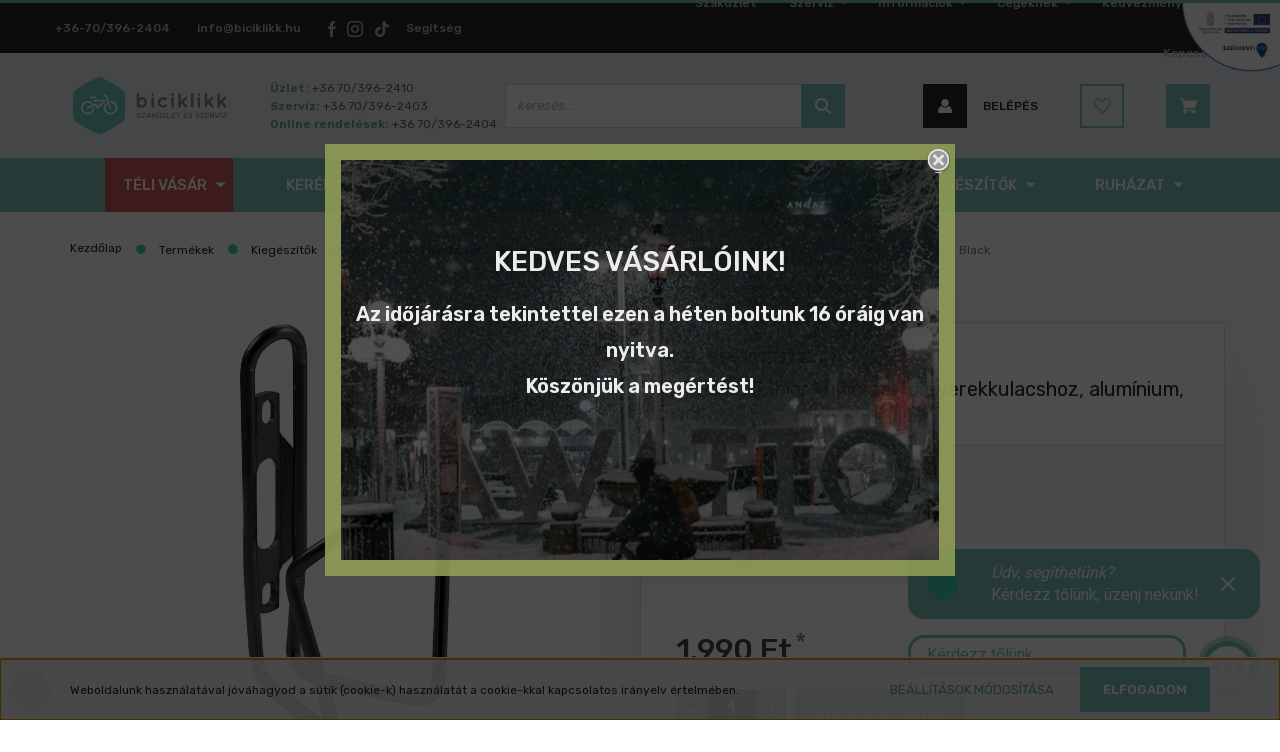

--- FILE ---
content_type: text/html; charset=UTF-8
request_url: https://www.biciklikk.hu/kellys-kls-ratio-junior-kulacstarto-fekete-5054
body_size: 40141
content:
<!DOCTYPE html>
<html lang="hu" dir="ltr">
<head>
    <title>KLS Ratio Junior kulacstartó, Black | 8585019379399</title>
    <meta charset="utf-8">
    <meta name="description" content="Könnyű, erős, alumínium kerékpáros kulacstartó ksiméretű, gyermek/junior kulacsokhoz. Könnyű használat, egyszerű felszerelés a tartozék rozsdamentes csavarokkal">
    <meta name="robots" content="index, follow">
    <link rel="image_src" href="https://biciklikk.cdn.shoprenter.hu/custom/biciklikk/image/data/product/kiegeszitok/kellys/kellys-kls-ratio-junior-kulacstarto-fekete.jpg.webp?lastmod=1719592071.1741179002">
    <meta property="og:title" content="KLS Ratio Junior kulacstartó gyerekkulacshoz, alumínium, Black" />
    <meta property="og:type" content="product" />
    <meta property="og:url" content="https://www.biciklikk.hu/kellys-kls-ratio-junior-kulacstarto-fekete-5054" />
    <meta property="og:image" content="https://biciklikk.cdn.shoprenter.hu/custom/biciklikk/image/cache/w2062h1080/product/kiegeszitok/kellys/kellys-kls-ratio-junior-kulacstarto-fekete.jpg.webp?lastmod=1719592071.1741179002" />
    <meta property="og:description" content="KLS Ratio Junior kulacstartó gyerekkulacshoz, alumínium, Black akár raktárról, azonnali házhozszállítással a Biciklikk Webáruház, Szaküzlet- és Szervizhálózatnál" />
    <script type="text/javascript" src="https://ecommerce.cofidisbank.hu/ecommerce/j/cetelem-ecommerce.js"></script>
    <link href="https://biciklikk.cdn.shoprenter.hu/custom/biciklikk/image/data/favicon.ico?lastmod=1507715870.1741179002" rel="icon" />
    <link href="https://biciklikk.cdn.shoprenter.hu/custom/biciklikk/image/data/favicon.ico?lastmod=1507715870.1741179002" rel="apple-touch-icon" />
    <base href="https://www.biciklikk.hu:443" />

    <meta name="viewport" content="width=device-width initial-scale=1, maximum-scale=1, user-scalable=0">
            <link href="https://www.biciklikk.hu/kellys-kls-ratio-junior-kulacstarto-fekete-5054" rel="canonical">
    
            
                <link rel="preconnect" href="https://fonts.googleapis.com">
    <link rel="preconnect" href="https://fonts.gstatic.com" crossorigin>
<link href="https://fonts.googleapis.com/css2?family=Rubik:ital,wght@0,400;0,500;0,600;1,400;1,500;1,600&display=swap" rel="stylesheet">
<link rel="stylesheet" href="https://cdnjs.cloudflare.com/ajax/libs/font-awesome/6.1.1/css/all.min.css" integrity="sha512-KfkfwYDsLkIlwQp6LFnl8zNdLGxu9YAA1QvwINks4PhcElQSvqcyVLLD9aMhXd13uQjoXtEKNosOWaZqXgel0g==" crossorigin="anonymous" referrerpolicy="no-referrer" />

            <link rel="stylesheet" href="https://biciklikk.cdn.shoprenter.hu/web/compiled/css/fancybox2.css?v=1769069094" media="screen">
            <link rel="stylesheet" href="https://biciklikk.cdn.shoprenter.hu/catalog/view/javascript/auroraoverlay/overlay.css?v=1707992185" media="screen">
            <link rel="stylesheet" href="https://biciklikk.cdn.shoprenter.hu/custom/biciklikk/catalog/view/theme/stockholm_1/style/1745914295.1585500970.1767603705.1659683560.css?v=null.1741179002" media="screen">
        <script>
        window.nonProductQuality = 80;
    </script>
    <script src="//ajax.googleapis.com/ajax/libs/jquery/1.10.2/jquery.min.js"></script>
    <script>window.jQuery || document.write('<script src="https://biciklikk.cdn.shoprenter.hu/catalog/view/javascript/jquery/jquery-1.10.2.min.js?v=1484139539"><\/script>');</script>
    <script type="text/javascript" src="//cdn.jsdelivr.net/npm/slick-carousel@1.8.1/slick/slick.min.js"></script>

                
        
    

    <!--Header JavaScript codes--><script src="https://biciklikk.cdn.shoprenter.hu/web/compiled/js/base.js?v=1769069092"></script><script src="https://biciklikk.cdn.shoprenter.hu/web/compiled/js/countdown.js?v=1769069092"></script><script src="https://biciklikk.cdn.shoprenter.hu/catalog/view/javascript/auroraoverlay/overlay.min.js?v=1755178250"></script><script src="https://biciklikk.cdn.shoprenter.hu/web/compiled/js/fancybox2.js?v=1769069092"></script><script src="https://biciklikk.cdn.shoprenter.hu/web/compiled/js/before_starter2_head.js?v=1769069092"></script><script src="https://biciklikk.cdn.shoprenter.hu/web/compiled/js/before_starter2_productpage.js?v=1769069092"></script><script src="https://biciklikk.cdn.shoprenter.hu/web/compiled/js/productreview.js?v=1769069092"></script><script src="https://biciklikk.cdn.shoprenter.hu/web/compiled/js/nanobar.js?v=1769069092"></script><!--Header jQuery onLoad scripts--><script>window.countdownFormat='%D:%H:%M:%S';var BASEURL='https://www.biciklikk.hu';Currency={"symbol_left":"","symbol_right":" Ft","decimal_place":0,"decimal_point":",","thousand_point":".","currency":"HUF","value":1};var auroraOverlayControlId='2ba12b26892b37781ba01d58785a00fb';var ShopRenter=ShopRenter||{};ShopRenter.product={"id":5054,"sku":"KLS_8585019379399","currency":"HUF","unitName":"db","price":1990,"name":"KLS Ratio Junior kulacstart\u00f3 gyerekkulacshoz, alum\u00ednium, Black","brand":"Kellys","currentVariant":{"Sz\u00edn":"fekete","Minta":"egysz\u00edn\u0171"},"parent":{"id":5054,"sku":"KLS_8585019379399","unitName":"db","price":1990,"name":"KLS Ratio Junior kulacstart\u00f3 gyerekkulacshoz, alum\u00ednium, Black"}};function setAutoHelpTitles(){$('.autohelp[title]').each(function(){if(!$(this).parents('.aurora-scroll-mode').length){$(this).attr('rel',$(this).attr('title'));$(this).removeAttr('title');$(this).qtip({content:{text:$(this).attr('rel')},hide:{fixed:true},position:{corner:{target:'topMiddle',tooltip:'bottomMiddle'},adjust:{screen:true}},style:{border:{color:'#00c79f'},background:'#ffffff',width:300}});}});}
$(document).ready(function(){$('.fancybox').fancybox({maxWidth:820,maxHeight:650,afterLoad:function(){wrapCSS=$(this.element).data('fancybox-wrapcss');if(wrapCSS){$('.fancybox-wrap').addClass(wrapCSS);}},helpers:{thumbs:{width:50,height:50}}});$('.fancybox-inline').fancybox({maxWidth:820,maxHeight:650,type:'inline'});setAutoHelpTitles();});$(window).load(function(){var init_relatedproducts_Scroller=function(){$("#relatedproducts .aurora-scroll-click-mode").each(function(){var max=0;$(this).find($(".list_prouctname")).each(function(){var h=$(this).height();max=h>max?h:max;});$(this).find($(".list_prouctname")).each(function(){$(this).height(max);});});$("#relatedproducts .aurora-scroll-click-mode").auroraScroll({autoMode:"click",frameRate:60,speed:2.5,direction:-1,elementClass:"product-snapshot",pauseAfter:false,horizontal:true,visible:1,arrowsPosition:1},function(){initAurora();});}
init_relatedproducts_Scroller();var init_similar_products_Scroller=function(){$("#similar_products .aurora-scroll-click-mode").each(function(){var max=0;$(this).find($(".list_prouctname")).each(function(){var h=$(this).height();max=h>max?h:max;});$(this).find($(".list_prouctname")).each(function(){$(this).height(max);});});$("#similar_products .aurora-scroll-click-mode").auroraScroll({autoMode:"click",frameRate:60,speed:2.5,direction:-1,elementClass:"product-snapshot",pauseAfter:false,horizontal:true,visible:1,arrowsPosition:1},function(){initAurora();});}
init_similar_products_Scroller();});</script><script src="https://biciklikk.cdn.shoprenter.hu/web/compiled/js/vue/manifest.bundle.js?v=1769069090"></script><script>var ShopRenter=ShopRenter||{};ShopRenter.onCartUpdate=function(callable){document.addEventListener('cartChanged',callable)};ShopRenter.onItemAdd=function(callable){document.addEventListener('AddToCart',callable)};ShopRenter.onItemDelete=function(callable){document.addEventListener('deleteCart',callable)};ShopRenter.onSearchResultViewed=function(callable){document.addEventListener('AuroraSearchResultViewed',callable)};ShopRenter.onSubscribedForNewsletter=function(callable){document.addEventListener('AuroraSubscribedForNewsletter',callable)};ShopRenter.onCheckoutInitiated=function(callable){document.addEventListener('AuroraCheckoutInitiated',callable)};ShopRenter.onCheckoutShippingInfoAdded=function(callable){document.addEventListener('AuroraCheckoutShippingInfoAdded',callable)};ShopRenter.onCheckoutPaymentInfoAdded=function(callable){document.addEventListener('AuroraCheckoutPaymentInfoAdded',callable)};ShopRenter.onCheckoutOrderConfirmed=function(callable){document.addEventListener('AuroraCheckoutOrderConfirmed',callable)};ShopRenter.onCheckoutOrderPaid=function(callable){document.addEventListener('AuroraOrderPaid',callable)};ShopRenter.onCheckoutOrderPaidUnsuccessful=function(callable){document.addEventListener('AuroraOrderPaidUnsuccessful',callable)};ShopRenter.onProductPageViewed=function(callable){document.addEventListener('AuroraProductPageViewed',callable)};ShopRenter.onMarketingConsentChanged=function(callable){document.addEventListener('AuroraMarketingConsentChanged',callable)};ShopRenter.onCustomerRegistered=function(callable){document.addEventListener('AuroraCustomerRegistered',callable)};ShopRenter.onCustomerLoggedIn=function(callable){document.addEventListener('AuroraCustomerLoggedIn',callable)};ShopRenter.onCustomerUpdated=function(callable){document.addEventListener('AuroraCustomerUpdated',callable)};ShopRenter.onCartPageViewed=function(callable){document.addEventListener('AuroraCartPageViewed',callable)};ShopRenter.customer={"userId":0,"userClientIP":"18.118.6.51","userGroupId":8,"customerGroupTaxMode":"gross","customerGroupPriceMode":"only_gross","email":"","phoneNumber":"","name":{"firstName":"","lastName":""}};ShopRenter.theme={"name":"Biciklikk v2.0 (2022)","family":"stockholm","parent":""};ShopRenter.shop={"name":"biciklikk","locale":"hu","currency":{"code":"HUF","rate":1},"domain":"biciklikk.myshoprenter.hu"};ShopRenter.page={"route":"product\/product","queryString":"kellys-kls-ratio-junior-kulacstarto-fekete-5054"};ShopRenter.formSubmit=function(form,callback){callback();};let loadedAsyncScriptCount=0;function asyncScriptLoaded(position){loadedAsyncScriptCount++;if(position==='body'){if(document.querySelectorAll('.async-script-tag').length===loadedAsyncScriptCount){if(/complete|interactive|loaded/.test(document.readyState)){document.dispatchEvent(new CustomEvent('asyncScriptsLoaded',{}));}else{document.addEventListener('DOMContentLoaded',()=>{document.dispatchEvent(new CustomEvent('asyncScriptsLoaded',{}));});}}}}</script><script type="text/javascript"async class="async-script-tag"onload="asyncScriptLoaded('header')"src="https://static2.rapidsearch.dev/resultpage.js?shop=biciklikk.shoprenter.hu"></script><script type="text/javascript"async class="async-script-tag"onload="asyncScriptLoaded('header')"src="https://retargeting-shoprenter-cs.firebaseapp.com/retargeting.min.js"></script><script type="text/javascript"async class="async-script-tag"onload="asyncScriptLoaded('header')"src="https://api2.dialogity.com/include/e3e79163469840379c838dd924c9a7b6/HU"></script><script type="text/javascript"src="https://biciklikk.cdn.shoprenter.hu/web/compiled/js/vue/customerEventDispatcher.bundle.js?v=1769069090"></script>                <script>window["bp"]=window["bp"]||function(){(window["bp"].q=window["bp"].q||[]).push(arguments);};window["bp"].l=1*new Date();scriptElement=document.createElement("script");firstScript=document.getElementsByTagName("script")[0];scriptElement.async=true;scriptElement.src='https://pixel.barion.com/bp.js';firstScript.parentNode.insertBefore(scriptElement,firstScript);window['barion_pixel_id']='BP-RrYzxTSRBM-97';bp('init','addBarionPixelId','BP-RrYzxTSRBM-97');</script><noscript>
    <img height="1" width="1" style="display:none" alt="Barion Pixel" src="https://pixel.barion.com/a.gif?ba_pixel_id='BP-RrYzxTSRBM-97'&ev=contentView&noscript=1">
</noscript>
                        <script type="text/javascript" src="https://biciklikk.cdn.shoprenter.hu/web/compiled/js/vue/fullBarionPixel.bundle.js?v=1769069090"></script>


            
            <script>window.dataLayer=window.dataLayer||[];function gtag(){dataLayer.push(arguments)};var ShopRenter=ShopRenter||{};ShopRenter.config=ShopRenter.config||{};ShopRenter.config.googleConsentModeDefaultValue="denied";</script>                        <script type="text/javascript" src="https://biciklikk.cdn.shoprenter.hu/web/compiled/js/vue/googleConsentMode.bundle.js?v=1769069090"></script>

            <!-- Facebook Pixel Code -->
<script>
  !function(f,b,e,v,n,t,s)
  {if(f.fbq)return;n=f.fbq=function(){n.callMethod?
  n.callMethod.apply(n,arguments):n.queue.push(arguments)};
  if(!f._fbq)f._fbq=n;n.push=n;n.loaded=!0;n.version='2.0';
  n.queue=[];t=b.createElement(e);t.async=!0;
  t.src=v;s=b.getElementsByTagName(e)[0];
  s.parentNode.insertBefore(t,s)}(window, document,'script',
  'https://connect.facebook.net/en_US/fbevents.js');
  fbq('consent', 'revoke');
fbq('init', '241622497004723');
  fbq('track', 'PageView');
document.addEventListener('AuroraProductPageViewed', function(auroraEvent) {
                    fbq('track', 'ViewContent', {
                        content_type: 'product',
                        content_ids: [auroraEvent.detail.product.id.toString()],
                        value: parseFloat(auroraEvent.detail.product.grossUnitPrice),
                        currency: auroraEvent.detail.product.currency
                    }, {
                        eventID: auroraEvent.detail.event.id
                    });
                });
document.addEventListener('AuroraAddedToCart', function(auroraEvent) {
    var fbpId = [];
    var fbpValue = 0;
    var fbpCurrency = '';

    auroraEvent.detail.products.forEach(function(item) {
        fbpValue += parseFloat(item.grossUnitPrice) * item.quantity;
        fbpId.push(item.id);
        fbpCurrency = item.currency;
    });


    fbq('track', 'AddToCart', {
        content_ids: fbpId,
        content_type: 'product',
        value: fbpValue,
        currency: fbpCurrency
    }, {
        eventID: auroraEvent.detail.event.id
    });
})
window.addEventListener('AuroraMarketingCookie.Changed', function(event) {
            let consentStatus = event.detail.isAccepted ? 'grant' : 'revoke';
            if (typeof fbq === 'function') {
                fbq('consent', consentStatus);
            }
        });
</script>
<noscript><img height="1" width="1" style="display:none"
  src="https://www.facebook.com/tr?id=241622497004723&ev=PageView&noscript=1"
/></noscript>
<!-- End Facebook Pixel Code -->
            <!-- Google Tag Manager -->
<script>(function(w,d,s,l,i){w[l]=w[l]||[];w[l].push({'gtm.start':
new Date().getTime(),event:'gtm.js'});var f=d.getElementsByTagName(s)[0],
j=d.createElement(s),dl=l!='dataLayer'?'&l='+l:'';j.async=true;j.src=
'https://www.googletagmanager.com/gtm.js?id='+i+dl;f.parentNode.insertBefore(j,f);
})(window,document,'script','dataLayer','GTM-NGV4L9X');</script>
<!-- End Google Tag Manager -->
            <!-- Global site tag (gtag.js) - Google Ads: 950391709 -->
<script async src="https://www.googletagmanager.com/gtag/js?id=AW-950391709"></script>
<script>
  window.dataLayer = window.dataLayer || [];
  function gtag(){dataLayer.push(arguments);}
  gtag('js', new Date());

  gtag('config', 'AW-950391709');
</script>

            
                <!--Global site tag(gtag.js)--><script async src="https://www.googletagmanager.com/gtag/js?id=G-DNPPKLE095"></script><script>window.dataLayer=window.dataLayer||[];function gtag(){dataLayer.push(arguments);}
gtag('js',new Date());gtag('config','G-DNPPKLE095');</script>                                <script type="text/javascript" src="https://biciklikk.cdn.shoprenter.hu/web/compiled/js/vue/GA4EventSender.bundle.js?v=1769069090"></script>

    
    
</head>

<body id="body" class="page-body product-page-body stockholm_1-body" role="document">
<!--Google Tag Manager(noscript)--><noscript><iframe src="https://www.googletagmanager.com/ns.html?id=GTM-NGV4L9X"
height="0"width="0"style="display:none;visibility:hidden"></iframe></noscript><!--End Google Tag Manager(noscript)--><div id="fb-root"></div><script>(function(d,s,id){var js,fjs=d.getElementsByTagName(s)[0];if(d.getElementById(id))return;js=d.createElement(s);js.id=id;js.src="//connect.facebook.net/hu_HU/sdk/xfbml.customerchat.js#xfbml=1&version=v2.12&autoLogAppEvents=1";fjs.parentNode.insertBefore(js,fjs);}(document,"script","facebook-jssdk"));</script>
                    

<!-- cached -->    <div class="nanobar-cookie-cog d-flex-center rounded-circle js-hidden-nanobar-button">
        <svg width="16" height="16" viewBox="0 0 24 24" fill="currentColor" xmlns="https://www.w3.org/2000/svg">
    <path d="M23.2736 9.61743L21.5884 9.32688C21.385 8.54237 21.0654 7.78693 20.6586 7.08959L21.6465 5.69492C21.908 5.34625 21.8789 4.8523 21.5593 4.56174L19.4092 2.41162C19.1186 2.09201 18.6247 2.06295 18.276 2.32446L16.8814 3.31235C16.184 2.93462 15.4286 2.61501 14.6731 2.41162L14.3826 0.726392C14.3245 0.290557 13.9467 0 13.5109 0H10.4891C10.0533 0 9.67554 0.290557 9.61743 0.726392L9.32688 2.41162C8.54237 2.61501 7.78693 2.93462 7.08959 3.3414L5.69492 2.35351C5.34625 2.09201 4.8523 2.12107 4.56174 2.44068L2.41162 4.5908C2.09201 4.88136 2.06295 5.3753 2.32446 5.72397L3.31235 7.11864C2.93462 7.81598 2.61501 8.57143 2.41162 9.32688L0.726392 9.61743C0.290557 9.67554 0 10.0533 0 10.4891V13.5109C0 13.9467 0.290557 14.3245 0.726392 14.3826L2.41162 14.6731C2.61501 15.4576 2.93462 16.2131 3.3414 16.9104L2.35351 18.3051C2.09201 18.6538 2.12107 19.1477 2.44068 19.4383L4.5908 21.5884C4.88136 21.908 5.3753 21.937 5.72397 21.6755L7.11864 20.6877C7.81598 21.0654 8.57143 21.385 9.32688 21.5884L9.61743 23.2736C9.67554 23.7094 10.0533 24 10.4891 24H13.5109C13.9467 24 14.3245 23.7094 14.3826 23.2736L14.6731 21.5884C15.4576 21.385 16.2131 21.0654 16.9104 20.6586L18.3051 21.6465C18.6538 21.908 19.1477 21.8789 19.4383 21.5593L21.5884 19.4092C21.908 19.1186 21.937 18.6247 21.6755 18.276L20.6877 16.8814C21.0654 16.184 21.385 15.4286 21.5884 14.6731L23.2736 14.3826C23.7094 14.3245 24 13.9467 24 13.5109V10.4891C24 10.0533 23.7094 9.67554 23.2736 9.61743ZM12 16.7942C9.35593 16.7942 7.20581 14.6441 7.20581 12C7.20581 9.35593 9.35593 7.20581 12 7.20581C14.6441 7.20581 16.7942 9.35593 16.7942 12C16.7942 14.6441 14.6441 16.7942 12 16.7942Z"/>
</svg>

    </div>
<div class="Fixed nanobar js-nanobar-first-login">
    <div class="container nanobar-container">
        <div class="row flex-column flex-sm-row">
            <div class="col-12 col-sm-6 col-lg-8 nanobar-text-cookies align-self-center text-sm-left">
                Weboldalunk használatával jóváhagyod a sütik (cookie-k) használatát a cookie-kkal kapcsolatos irányelv értelmében.
            </div>
            <div class="col-12 col-sm-6 col-lg-4 nanobar-buttons m-sm-0 text-center text-sm-right">
                <a href="" class="btn btn-link nanobar-settings-button js-nanobar-settings-button">
                    Beállítások módosítása
                </a>
                <a href="" class="btn btn-primary nanobar-btn js-nanobar-close-cookies" data-button-save-text="Beállítások mentése">
                    Elfogadom
                </a>
            </div>
        </div>
        <div class="nanobar-cookies js-nanobar-cookies flex-column flex-sm-row text-left pt-3 mt-3" style="display: none;">
            <div class="custom-control custom-checkbox">
                <input id="required_cookies" class="custom-control-input" type="checkbox" name="required_cookies" disabled checked/>
                <label for="required_cookies" class="custom-control-label">
                    Szükséges cookie-k
                    <div class="cookies-help-text">
                        Ezek a sütik segítenek abban, hogy a webáruház használható és működőképes legyen.
                    </div>
                </label>
            </div>
            <div class="custom-control custom-checkbox">
                <input id="marketing_cookies" class="custom-control-input js-nanobar-marketing-cookies" type="checkbox" name="marketing_cookies"
                         checked />
                <label for="marketing_cookies" class="custom-control-label">
                    Marketing cookie-k
                    <div class="cookies-help-text">
                        Ezek a sütik segítenek abban, hogy az érdeklődési körödnek megfelelő reklámokat és termékeket jelenítsük meg a webáruházban.
                    </div>
                </label>
            </div>
        </div>
    </div>
</div>

<script>
    (function ($) {
        $(document).ready(function () {
            new AuroraNanobar.FirstLogNanobarCheckbox(jQuery('.js-nanobar-first-login'), 'bottom');
        });
    })(jQuery);
</script>
<!-- /cached -->
<!-- cached --><div class="Fixed nanobar js-nanobar-free-shipping">
    <div class="container nanobar-container">
        <button type="button" class="close js-nanobar-close" aria-label="Close">
            <span aria-hidden="true">&times;</span>
        </button>
        <div class="nanobar-text px-3"></div>
    </div>
</div>

<script>$(document).ready(function(){document.nanobarInstance=new AuroraNanobar.FreeShippingNanobar($('.js-nanobar-free-shipping'),'bottom','500','','1');});</script><!-- /cached -->
                <!-- page-wrap -->

                <div class="page-wrap">
                            
    <header class="sticky-header d-none d-lg-block">
                    <div class="header-top-line">
                <div class="container">
                    <div class="header-top d-flex">
                        <div class="header-top-left d-flex align-items-center">
                                <div id="section-header_contact_stockholm" class="section-wrapper ">
    
    <div class="module content-module section-module section-contact header-section-contact shoprenter-section">
    <div class="module-body section-module-body">
        <div class="contact-wrapper-box d-flex">
                            <div class="header-contact-col header-contact-phone">
                    <a class="header-contact-link" href="tel:+36-70/396-2404">
                        +36-70/396-2404
                    </a>
                </div>
                                        <div class="header-contact-col header-contact-mail">
                    <a class="header-contact-link" href="mailto:info@biciklikk.hu">info@biciklikk.hu</a>
                </div>
                        <div class="header-contact-social-box">
                                    <a class="header-contact-link" class="header-social-link" target="_blank" href="https://www.facebook.com/biciklikk.hu/">
                        <i>
                            <svg width="8" height="16" viewBox="0 0 12 24" fill="currentColor" xmlns="https://www.w3.org/2000/svg">
    <path d="M7.5 8.25V5.25C7.5 4.422 8.172 3.75 9 3.75H10.5V0H7.5C5.0145 0 3 2.0145 3 4.5V8.25H0V12H3V24H7.5V12H10.5L12 8.25H7.5Z"/>
</svg>
                        </i>
                    </a>
                                                    <a class="header-contact-link" class="header-social-link" target="_blank" href="https://www.instagram.com/biciklikk_hu/">
                        <i>
                            <svg width="16" height="16" viewBox="0 0 16 16" fill="currentColor" xmlns="https://www.w3.org/2000/svg">
    <path d="M11 0H5C2.239 0 0 2.239 0 5V11C0 13.761 2.239 16 5 16H11C13.761 16 16 13.761 16 11V5C16 2.239 13.761 0 11 0ZM14.5 11C14.5 12.93 12.93 14.5 11 14.5H5C3.07 14.5 1.5 12.93 1.5 11V5C1.5 3.07 3.07 1.5 5 1.5H11C12.93 1.5 14.5 3.07 14.5 5V11Z"/>
    <path d="M8 4C5.791 4 4 5.791 4 8C4 10.209 5.791 12 8 12C10.209 12 12 10.209 12 8C12 5.791 10.209 4 8 4ZM8 10.5C6.622 10.5 5.5 9.378 5.5 8C5.5 6.621 6.622 5.5 8 5.5C9.378 5.5 10.5 6.621 10.5 8C10.5 9.378 9.378 10.5 8 10.5Z"/>
    <path d="M12.3 4.233C12.5944 4.233 12.833 3.99437 12.833 3.7C12.833 3.40563 12.5944 3.167 12.3 3.167C12.0056 3.167 11.767 3.40563 11.767 3.7C11.767 3.99437 12.0056 4.233 12.3 4.233Z"/>
</svg>

                        </i>
                    </a>
                                                                	
                                    <a class="header-contact-link" class="header-social-link" target="_blank" href="https://www.tiktok.com/@biciklikk/">
                        <i>
                            <svg xmlns="http://www.w3.org/2000/svg"  width="16" height="16" fill="currentColor" viewBox="0 0 448 512"><!--! Font Awesome Pro 6.1.1 by @fontawesome - https://fontawesome.com License - https://fontawesome.com/license (Commercial License) Copyright 2022 Fonticons, Inc. --><path d="M448,209.91a210.06,210.06,0,0,1-122.77-39.25V349.38A162.55,162.55,0,1,1,185,188.31V278.2a74.62,74.62,0,1,0,52.23,71.18V0l88,0a121.18,121.18,0,0,0,1.86,22.17h0A122.18,122.18,0,0,0,381,102.39a121.43,121.43,0,0,0,67,20.14Z"/></svg>
                        </i>
                    </a>						
                					
            </div>
			<div class="ml-3">
				<a class="header-contact-link" href="/segitseg">Segítség</a>
			</div>
        </div>
    </div>
</div>


</div>
    

                        </div>
                        <div class="header-top-right d-flex ml-auto">
                            <!-- cached -->
    <ul class="nav headermenu-list">
                    <li class="nav-item">
                <a class="nav-link" href="https://www.biciklikk.hu/uzleteink"
                    target="_self"
                                        title="Szaküzlet"
                >
                    Szaküzlet
                </a>
                            </li>
                    <li class="nav-item dropdown">
                <a class="nav-link" href="https://www.biciklikk.hu/szerviz"
                    target="_self"
                     class="dropdown-toggle disabled"                    title="Szerviz"
                >
                    Szerviz
                </a>
                                    <ul class="dropdown-hover-menu">
                                                    <li class="dropdown-item">
                                <a href="https://www.biciklikk.hu/elektromos-roller-szerviz" title="Elektromos roller szerviz, Pécs" target="_self">
                                    Elektromos roller szerviz, Pécs
                                </a>
                            </li>
                                                    <li class="dropdown-item">
                                <a href="https://www.biciklikk.hu/kerekpar-szerviz" title="Kerékpár szerviz, Pécs" target="_self">
                                    Kerékpár szerviz, Pécs
                                </a>
                            </li>
                                                    <li class="dropdown-item">
                                <a href="https://www.biciklikk.hu/ebike-szerviz" title="E-bike szerviz, Pécs" target="_self">
                                    E-bike szerviz, Pécs
                                </a>
                            </li>
                                            </ul>
                            </li>
                    <li class="nav-item dropdown">
                <a class="nav-link" href="https://www.biciklikk.hu/informaciok"
                    target="_self"
                     class="dropdown-toggle disabled"                    title="Információk"
                >
                    Információk
                </a>
                                    <ul class="dropdown-hover-menu">
                                                    <li class="dropdown-item">
                                <a href="https://www.biciklikk.hu/vasarlasi_feltetelek" title="Vásárlási feltételek" target="_self">
                                    Vásárlási feltételek
                                </a>
                            </li>
                                                    <li class="dropdown-item">
                                <a href="https://www.biciklikk.hu/szallitas-es-fizetes" title="Szállítás és fizetés" target="_self">
                                    Szállítás és fizetés
                                </a>
                            </li>
                                                    <li class="dropdown-item">
                                <a href="https://www.biciklikk.hu/cofidis-expressz-online-aruhitel" title="Cofidis expressz online áruhitel" target="_self">
                                    Cofidis expressz online áruhitel
                                </a>
                            </li>
                                                    <li class="dropdown-item">
                                <a href="https://www.biciklikk.hu/adatvedelmi-nyilatkozat" title="Adatkezelési tájékoztató" target="_self">
                                    Adatkezelési tájékoztató
                                </a>
                            </li>
                                                    <li class="dropdown-item">
                                <a href="https://www.biciklikk.hu/aszf" title="ÁSZF" target="_self">
                                    ÁSZF
                                </a>
                            </li>
                                                    <li class="dropdown-item">
                                <a href="https://www.biciklikk.hu/garancia" title="Garancia feltételek" target="_self">
                                    Garancia feltételek
                                </a>
                            </li>
                                                    <li class="dropdown-item">
                                <a href="https://www.biciklikk.hu/segitseg" title="Gyakran ismételt kérdések" target="_self">
                                    Gyakran ismételt kérdések
                                </a>
                            </li>
                                                    <li class="dropdown-item">
                                <a href="https://www.biciklikk.hu/fogyasztoi-tajekoztato" title="Fogyasztói tájékoztató" target="_self">
                                    Fogyasztói tájékoztató
                                </a>
                            </li>
                                            </ul>
                            </li>
                    <li class="nav-item dropdown">
                <a class="nav-link" href="https://www.biciklikk.hu/cegeknek"
                    target="_self"
                     class="dropdown-toggle disabled"                    title="Cégeknek"
                >
                    Cégeknek
                </a>
                                    <ul class="dropdown-hover-menu">
                                                    <li class="dropdown-item">
                                <a href="https://www.biciklikk.hu/e-bike-lizing" title="E-bike lízing vállalkozásoknak" target="_self">
                                    E-bike lízing vállalkozásoknak
                                </a>
                            </li>
                                                    <li class="dropdown-item">
                                <a href="https://www.biciklikk.hu/dolgozoi-kedvezmeny" title="Biciklikk Dolgozói Kedvezmény Program" target="_self">
                                    Biciklikk Dolgozói Kedvezmény Program
                                </a>
                            </li>
                                                    <li class="dropdown-item">
                                <a href="https://www.biciklikk.hu/ceges-kerekpar-vasarlas" title="Céges kerékpárral a zöldebb közlekedésért! " target="_self">
                                    Céges kerékpárral a zöldebb közlekedésért! 
                                </a>
                            </li>
                                            </ul>
                            </li>
                    <li class="nav-item dropdown">
                <a class="nav-link" href="https://www.biciklikk.hu/kedvezmenyek"
                    target="_self"
                     class="dropdown-toggle disabled"                    title="Kedvezmények"
                >
                    Kedvezmények
                </a>
                                    <ul class="dropdown-hover-menu">
                                                    <li class="dropdown-item">
                                <a href="https://www.biciklikk.hu/dolgozoi-kedvezmeny" title="Biciklikk Dolgozói Kedvezmény Program" target="_self">
                                    Biciklikk Dolgozói Kedvezmény Program
                                </a>
                            </li>
                                                    <li class="dropdown-item">
                                <a href="https://www.biciklikk.hu/hallgatoi-kedvezmeny" title="Biciklikk PTE Hallgatói Kedvezmény Program" target="_self">
                                    Biciklikk PTE Hallgatói Kedvezmény Program
                                </a>
                            </li>
                                                    <li class="dropdown-item">
                                <a href="https://www.biciklikk.hu/kap-kartya" title="KAP - Közösség a pedagógusokért" target="_self">
                                    KAP - Közösség a pedagógusokért
                                </a>
                            </li>
                                                    <li class="dropdown-item">
                                <a href="https://www.biciklikk.hu/tuke-kartya" title="Tüke Kártya" target="_self">
                                    Tüke Kártya
                                </a>
                            </li>
                                                    <li class="dropdown-item">
                                <a href="https://www.biciklikk.hu/biciklikk-husegprogram" title="Biciklikk Hűségprogram - Tarts velünk!" target="_self">
                                    Biciklikk Hűségprogram - Tarts velünk!
                                </a>
                            </li>
                                            </ul>
                            </li>
                    <li class="nav-item">
                <a class="nav-link" href="https://www.biciklikk.hu/kapcsolat"
                    target="_self"
                                        title="Kapcsolat"
                >
                    Kapcsolat
                </a>
                            </li>
            </ul>
    <!-- /cached -->
                            <div class="header-language-currencies d-flex align-items-center">
                                
                                
                            </div>
                        </div>
                    </div>
                </div>
            </div>
            <div class="header-middle-line">
                <div class="container">
					<div id="ginop">
						<a href="/ginop-palyazat" target="_blank" title="GINOP pályázat">
						<img alt="" class="img-fluid" src="https://biciklikk.cdn.shoprenter.hu/custom/biciklikk/image/cache/w0h0q80np1/pictures/design/infoblokk-kedv-esza-ginop.png?v=null.1664287964">
						</a>
					</div>
                    <div class="header-middle d-flex justify-content-between">
                        <!-- cached -->
    <a class="navbar-brand" href="/"><img style="border: 0; max-width: 160px;" src="https://biciklikk.cdn.shoprenter.hu/custom/biciklikk/image/data/biciklikk-logo-horizontal-colours-szerviz.svg?v=1659428996" title="Biciklikk Kerékpár Webáruház, Szaküzlet és Szerviz" alt="Biciklikk Kerékpár Webáruház, Szaküzlet és Szerviz" /></a>
<!-- /cached -->
                        							
							<div class="header-contacts">
						
							<ul>								
								<li><a href="https://www.biciklikk.hu/uzleteink">Üzlet:</a> +36 70/396-2410</li>
								<li><a href="https://www.biciklikk.hu/szerviz">Szerviz:</a> +36 70/396-2403</li>
								<li><a href="https://www.biciklikk.hu">Online rendelések:</a> +36 70/396-2404</li>
							</ul>
							</div>
						
                            
<div class="dropdown search-module d-flex">
    <div class="input-group">
        <input class="form-control disableAutocomplete" type="text" placeholder="keresés..." value=""
               id="filter_keyword" 
               onclick="this.value=(this.value==this.defaultValue)?'':this.value;"/>
        <div class="input-group-append">
            <button class="btn btn-primary" onclick="moduleSearch();">
                <svg width="16" height="16" viewBox="0 0 24 24" fill="currentColor" xmlns="https://www.w3.org/2000/svg">
    <path d="M17.6125 15.4913C18.7935 13.8785 19.4999 11.8975 19.4999 9.74998C19.4999 4.37403 15.1259 0 9.74993 0C4.37398 0 0 4.37403 0 9.74998C0 15.1259 4.37403 19.5 9.74998 19.5C11.8975 19.5 13.8787 18.7934 15.4915 17.6124L21.8789 23.9999L24 21.8788C24 21.8787 17.6125 15.4913 17.6125 15.4913ZM9.74998 16.4999C6.02782 16.4999 3.00001 13.4721 3.00001 9.74998C3.00001 6.02782 6.02782 3.00001 9.74998 3.00001C13.4721 3.00001 16.5 6.02782 16.5 9.74998C16.5 13.4721 13.4721 16.4999 9.74998 16.4999Z"/>
</svg>

            </button>
        </div>
    </div>

    <input type="hidden" id="filter_description" value="0"/>
    <input type="hidden" id="search_shopname" value="biciklikk"/>
    <div id="results" class="dropdown-menu search-results p-0"></div>
</div>



                                                <!-- cached -->
    <ul class="nav login-list">
                    <li class="nav-item nav-item-login">
                <a class="nav-link d-flex align-items-center header-middle-link" href="index.php?route=account/login" title="Belépés">
                    <span class="btn d-flex justify-content-center align-items-center nav-item-login-icon header-icon-box">
                        <svg width="14" height="14" viewBox="0 0 24 24" fill="currentColor" xmlns="https://www.w3.org/2000/svg">
    <path d="M18.3622 11.696C16.8819 13.6134 14.6142 14.8278 12 14.8278C9.44882 14.8278 7.11811 13.6134 5.63779 11.696C2.20472 13.901 0 17.7358 0 21.986C0 23.1364 0.88189 23.9992 1.98425 23.9992H21.9843C23.1181 24.0312 24 23.0725 24 21.986C24 17.7358 21.7953 13.8691 18.3622 11.696Z"/>
    <path d="M12 0C8.40945 0 5.51181 2.97194 5.51181 6.58301C5.51181 10.226 8.44094 13.166 12 13.166C15.5591 13.166 18.4882 10.258 18.4882 6.58301C18.4882 2.90803 15.5906 0 12 0Z"/>
</svg>

                    </span>
                    <span class="d-flex login-item-title">
                        Belépés
                    </span>
                </a>
            </li>
            <li class="nav-item nav-item-register d-none">
                <a class="nav-link" href="index.php?route=account/create" title="Regisztráció">
                    Regisztráció
                </a>
            </li>
            </ul>
<!-- /cached -->
                        <hx:include src="/_fragment?_path=_format%3Dhtml%26_locale%3Den%26_controller%3Dmodule%252Fwishlist&amp;_hash=hmFpSSxsPUmj7JU0tiPVfyAQy%2FS3Ugv9B9fCQXVX%2Bpo%3D"></hx:include>
                        <div id="js-cart" class="d-md-flex align-items-md-center">
                            <hx:include src="/_fragment?_path=_format%3Dhtml%26_locale%3Den%26_controller%3Dmodule%252Fcart&amp;_hash=wvyH5ycnhd4poeUWjyOWMx4NEz8s6tnNBhQiQamZBMQ%3D"></hx:include>
                        </div>
                    </div>
                </div>
            </div>
            <div class="header-bottom-line">
                <div class="container">
                    <div class="header-bottom">
                        <nav class="navbar navbar-expand-lg justify-content-between">
                            


                    
            <div id="module_category_wrapper" class="module-category-wrapper">
    
    <div id="category" class="module content-module header-position category-module" >
                <div class="module-body">
                        <div id="category-nav">
            


<ul class="nav nav-pills category category-menu sf-menu sf-horizontal cached">
    <li id="cat_1542" class="nav-item item category-list module-list parent even">
    <a href="https://www.biciklikk.hu/teli-vasar" class="nav-link">
        <span>Téli vásár</span>
    </a>
            <ul class="nav flex-column children"><li id="cat_1546" class="nav-item item category-list module-list even">
    <a href="https://www.biciklikk.hu/teli-vasar/teli-vasar-kerekparok" class="nav-link">
        <span>Kerékpárok</span>
    </a>
    </li><li id="cat_1543" class="nav-item item category-list module-list odd">
    <a href="https://www.biciklikk.hu/teli-vasar/teli-vasar-ruhazat" class="nav-link">
        <span>Ruházati cikkek</span>
    </a>
    </li><li id="cat_1551" class="nav-item item category-list module-list even">
    <a href="https://www.biciklikk.hu/teli-vasar/teli-vasar-kiegeszitok" class="nav-link">
        <span>Kiegészítők, alkatrészek</span>
    </a>
    </li></ul>
    </li><li id="cat_138" class="nav-item item category-list module-list parent odd dropDownParent align-1">
    <a href="https://www.biciklikk.hu/kerekparok" class="nav-link">
        <span>Kerékpárok</span>
    </a>
    <div class="children js-subtree-dropdown subtree-dropdown">
        <div style="width: 1140px; height: 420px" class="subtree-dropdown-inner p-3">
            <div class="bk-menu-container" id="bk-menu-krp">
	<div class="bk-menu-row row">
		<div class="bk-menu-col d-flex flex-column col">
			<h4><a href="/kerekparok/gyerekkerekpar">Gyerekkerékpár, futóbicikli</a></h4>

			<hr />
			<ul>
				<li><a href="/index.php?route=filter&filter=category|139/gyermek_alkategoria|9">Nyuszimotor</a></li>
				<li><a href="/index.php?route=filter&filter=category|139/gyermek_alkategoria|1">Tanuló- és futóbicikli</a></li>
				<li><a href="/index.php?route=filter&filter=category|139/meret|66">12" kerékpár</a></li>
				<li><a href="/index.php?route=filter&filter=category|139/meret|58">16" kerékpár</a></li>
				<li><a href="/index.php?route=filter&filter=category|139/meret|57">20" kerékpár</a></li>
				<li><a href="/index.php?route=filter&filter=category|139/meret|56">24" kerékpár</a></li>
				<!-- <li><a href="/index.php?route=filter&filter=category|139/kerekmeret|18,17,16">26" kerékpár és felette</a></li> -->
			</ul>
		</div>

		<div class="bk-menu-col d-flex flex-column col">
			<h4><a href="/kerekparok/mtb-kerekparok">Mountain bike, MTB</a></h4>

			<hr />
			<ul>
				<li><a href="/index.php?route=filter&filter=category|146/nem|2">Női MTB</a></li>
				<li><a href="/index.php?route=filter&filter=category|146/mtb_alkategoria|9,10,11">Össztelós / fully</a></li>
				<li><a href="/index.php?route=filter&filter=category|146/mtb_alkategoria|5">Hardtail</a></li>
				<li><a href="/index.php?route=filter&filter=category|146/kerekmeret|16">29” MTB</a></li>
				<li><a href="/index.php?route=filter&filter=category|146/kerekmeret|17">27,5” MTB</a></li>
				<li><a href="/index.php?route=filter&filter=category|146/kerekmeret|18">26” MTB</a></li>
			</ul>
		</div>

		<div class="bk-menu-col d-flex flex-column col">
			<h4><a href="/kerekparok/orszaguti-fitness-kerekparok">Országúti és fitness</a></h4>

			<hr />
			<ul>
				<li><a href="/kerekparok/orszaguti-fitness-kerekparok/orszaguti-kerekparok">Országúti</a></li>
				<li><a href="/kerekparok/orszaguti-fitness-kerekparok/gravel-kerekparok">Gravel</a></li>
				<li><a href="/kerekparok/orszaguti-fitness-kerekparok/fitness-kerekparok">Fitness</a></li>
				<li><a href="/kerekparok/orszaguti-fitness-kerekparok/cyclocross-kerekparok">Cyclocross / CX</a></li>
				<li><a href="/kerekparok/orszaguti-fitness-kerekparok/single-speed-kerekparok">Single Speed</a></li>
				<li><a href="/kerekparok/orszaguti-fitness-kerekparok/triatlon-kerekparok">Triatlon</a></li>
			</ul>
		</div>

		<div class="bk-menu-col d-flex flex-column col">
			<h4><a href="/kerekparok/trekking-tura-kerekparok">Trekking, túra, cross</a></h4>

			<hr />
			<ul>
				<li><a href="/kerekparok/trekking-tura-kerekparok/trekkking-kerekparok">Trekking, túra</a></li>
				<li><a href="/kerekparok/trekking-tura-kerekparok/cross-kerekparok">Cross, cross trekking</a></li>
				<li><a href="/index.php?route=filter&filter=category|147/kerekpar_alkategoria|7/nem|2">Női túrakerékpár</a></li>
				<li><a href="/index.php?route=filter&filter=category|147/kerekpar_alkategoria|6/nem|2">Női cross kerékpár</a></li>
			</ul>
		</div>

		<div class="bk-menu-col d-flex flex-column col">
			<h4><a href="/kerekparok/varosi-kerekparok">Városi, fixi, cruiser</a></h4>

			<hr />
			<ul>
				<li><a href="/kerekparok/varosi-kerekparok/city-bike">Városi kerékpár</a></li>
				<li><a href="/kerekparok/varosi-kerekparok/cruiser-kerekparok">Cruiser</a></li>
				<li><a href="/kerekparok/varosi-kerekparok/folding-camping-kerekpar">Összecsukható, camping</a></li>
				<li><a href="/kerekparok/varosi-kerekparok/fixi-single-speed-kerekparok">Fixi, single speed</a></li>
				<li><a href="/kerekparok/varosi-kerekparok/tandem-kerekparok">Tandem</a></li>
				<li><a href="/index.php?route=filter&filter=category|150/kerekpar_alkategoria|8/nem|2,3">Női városi</a></li>
			</ul>
		</div>

		<div class="bk-menu-col d-flex flex-column col">
			<h4><a href="/kerekparok/bmx-dirt-kerekparok">Dirt és BMX</a></h4>

			<hr />
			<ul>
				<li><a href="/kerekparok/bmx-dirt-kerekparok/dirt-kerekparok">Dirt kerékpár</a></li>
				<li><a href="/kerekparok/bmx-dirt-kerekparok/bmx-kerekparok">BMX kerékpár</a></li>
			</ul>
		</div>

		<div class="bk-menu-col d-flex flex-column col">
			<h4><a href="/kerekparok/specialis-kerekparok">Speciális kerékpárok</a></h4>

			<hr />
			<ul>
				<li><a href="/kerekparok/specialis-kerekparok/tandem-kerekparok">Tandem kerékpár</a></li>
				<li><a href="/kerekparok/specialis-kerekparok/tricikli">Háromkerekű kerékpár, tricikli</a></li>
			</ul>
		</div>
	</div>
</div>
        </div>
    </div>
</li><li id="cat_151" class="nav-item item category-list module-list parent even dropDownParent align-1">
    <a href="https://www.biciklikk.hu/e-bike" class="nav-link">
        <span>E-Bike</span>
    </a>
    <div class="children js-subtree-dropdown subtree-dropdown">
        <div style="width: 1140px; height: 420px" class="subtree-dropdown-inner p-3">
            <div class="bk-menu-container" id="bk-menu-ebike">
	<div class="bk-menu-row row">
		<div class="bk-menu-col d-flex flex-column col">
			<h4><a href="/e-bike/gyermek-e-kerekparok">Gyermek</a></h4>

			<hr />
			<ul>
				<li><a href="/e-bike/gyermek-e-kerekparok">Gyermek elektromos kerékpárok</a></li>
			</ul>
		</div>

		<div class="bk-menu-col d-flex flex-column col">
			<h4><a href="e-bike/mtb-e-kerekparok">e-MTB</a></h4>

			<hr />
			<ul>
				<li><a href="/index.php?route=filter&filter=category|196/nem|2">Női e-MTB</a></li>
				<li><a href="/index.php?route=filter&filter=category|196/mtb_alkategoria|9,10,11">Össztelós / fully</a></li>
				<li><a href="/index.php?route=filter&filter=category|196/mtb_alkategoria|5">Hardtail</a></li>
				<li><a href="/index.php?route=filter&filter=category|196/kerekmeret|16">29” e-MTB</a></li>
				<li><a href="/index.php?route=filter&filter=category|196/kerekmeret|17">27,5” e-MTB</a></li>
				<li><a href="/index.php?route=filter&filter=category|196/kerekmeret|77">29/27.5” mullett</a></li>
			</ul>
		</div>

		<div class="bk-menu-col d-flex flex-column col">
			<h4><a href="/e-bike/trekking-ebike">e-Trekking,<br />
			e-Cross</a></h4>

			<hr />
			<ul>
				<li><a href="/e-bike/trekking-ebike/trekkking-e-bike">Trekking, túra</a></li>
				<li><a href="/e-bike/trekking-ebike/cross-ebike">Cross, cross trekking</a></li>
				<li><a href="/index.php?route=filter&filter=category|597/nem|3,2">Női e-trekking</a></li>
				<li><a href="/index.php?route=filter&filter=category|599/nem|3,2">Női e-cross</a></li>
			</ul>
		</div>

		<div class="bk-menu-col d-flex flex-column col">
			<h4><a href="/e-bike/varosi-tura-e-kerekparok">Városi (e-City)</a></h4>

			<hr />
			<ul>
				<li><a href="/e-bike/varosi-tura-e-kerekparok">Városi</a></li>
				<li><a href="/index.php?route=filter&filter=category|199/nem|3,2">Női városi</a></li>
				<li><a href="/index.php?route=filter&filter=category|199/kerekpar_alkategoria|10">Összecsukható, camping</a></li>
			</ul>
		</div><!--
		<div class="bk-menu-col d-flex flex-column col">
			<h4><a href="/e-bike/orszaguti-e-kerekparok">Országúti</a></h4>

			<hr />
			<ul>
				<li><a href="/e-bike/orszaguti-e-kerekparok">Országúti</a></li>
			</ul>
		</div>
-->

		<div class="bk-menu-col d-flex flex-column col">
			<h4><a href="/e-cargo">Speciális</a></h4>

			<hr />
			<ul>
				<li><a href="/e-cargo">Teherszállító kerékpárok / e-cargo</a></li>
				<li><a href="/e-trike">Triciklik, 3-kerekű járművek / e-trike </a></li>
			</ul>
		</div><!--
		<div class="bk-menu-col d-flex flex-column col">
			<h4><a href="/e-bike/e-roller">e-Roller</a></h4>

			<hr />
			<ul>
				<li><a href="/e-bike/e-roller">Elektromos rollerek</a></li>
			</ul>
		</div>
		-->
	</div>
</div>
        </div>
    </div>
</li><li id="cat_152" class="nav-item item category-list module-list parent odd dropDownParent align-1">
    <a href="https://www.biciklikk.hu/e-roller" class="nav-link">
        <span>E-Roller</span>
    </a>
    <div class="children js-subtree-dropdown subtree-dropdown">
        <div style="width: 1140px; height: 420px" class="subtree-dropdown-inner p-3">
            <div class="bk-menu-container" id="bk-menu-ebike">
	<div class="bk-menu-row row">
		<div class="bk-menu-col d-flex flex-column col">
			<h4><a href="/e-roller/elektromos-rollerek">Elektromos rollerek</a></h4>

			<hr />
			<ul>
				<li><a href="/index.php?route=filter&filter=category|152/manufacturer|311">Esegway e-rollerek</a></li>
				<li><a href="/index.php?route=filter&filter=category|152/manufacturer|295">Mamba e-rollerek</a></li>
				<li><a href="/index.php?route=filter&filter=category|152/manufacturer|296">Segway-Ninebot e-rollerek</a></li>
				<li><a href="/index.php?route=filter&filter=category|152/manufacturer|298">E-Twow e-rollerek</a></li>
			</ul>
		</div>

		<div class="bk-menu-col d-flex flex-column col">
			<h4><a href="/e-roller/roller-gumik">E-roller gumik</a></h4>

			<hr />
			<ul>
				<li><a href="/e-roller-kulso-gumi">Külső gumik, abroncsok</a></li>
				<li><a href="/e-roller-belso">Belsők</a></li>
				<li><a href="/e-roller-tomor-gumi">Tömör gumik</a></li>
				<li><a href="/e-roller-szelep">Szelep, szelephosszabító</a></li>
				<li><a href="/kerekpar-alkatreszek/kerek/tubeless">Defektvédelem, tubeless</a></li>
			</ul>
		</div>

		<div class="bk-menu-col d-flex flex-column col">
			<h4><a href="/e-roller/e-roller-alkatreszek">E-roller alkatrészek</a></h4>

			<hr />
			<ul>
				<li><a href="esegway-alkatreszek">Esegway / Egoway alkatrészek</a></li>
				<li><a href="xiaomi-alkatreszek">Xiaomi alkatrészek</a></li>
				<li><a href="segway-ninebot-alkatreszek">Segway-Ninebot alkatrészek</a></li>
				<li><a href="mamba-alkatreszek">Mamba alkatrészek</a></li>
				<li><a href="cecotec-alkatreszek">Cecotec alkatrészek</a></li>
				<li><a href="kugoo-alkatreszek">Kugoo alkatrészek</a></li>
			</ul>
		</div>

		<div class="bk-menu-col d-flex flex-column col">
			<h4><a href="/e-roller/e-roller-kiegeszitok">E-roller kiegészítők</a></h4>

			<hr />
			<ul>
				<li><a href="/e-roller/e-roller-kiegeszitok/e-roller-vilagitas-lathatosag">Világítás és láthatóság</a></li>
				<li><a href="/e-roller/e-roller-kiegeszitok/e-roller-taska-hatizsak-akaszto">Táska, hátizsák, akasztó</a></li>
				<li><a href="/e-roller/e-roller-kiegeszitok/e-roller-csengo">Csengő, duda, kürt</a></li>
				<li><a href="/e-roller/e-roller-kiegeszitok/e-roller-okostelefontarto">Okostelefon tartók</a></li>
			</ul>
		</div>
	</div>
</div>
        </div>
    </div>
</li><li id="cat_154" class="nav-item item category-list module-list parent even dropDownParent align-1">
    <a href="https://www.biciklikk.hu/kerekpar-alkatreszek" class="nav-link">
        <span>Alkatrészek</span>
    </a>
    <div class="children js-subtree-dropdown subtree-dropdown">
        <div style="width: 1140px; height: 420px" class="subtree-dropdown-inner p-3">
            <div class="bk-menu-container" id="bk-menu-alkatreszek">
	<div class="bk-menu-row row">
		<div class="bk-menu-col d-flex flex-column col">
			<h4><a href="/kerekpar-alkatreszek/hajtas">Hajtásrendszer</a></h4>

			<hr />
			<ul>
				<li><a href="/kerekpar-alkatreszek/hajtas/pedal">Pedál</a></li>
				<!-- <li><a href="/kerekpar-alkatreszek/hajtas/monoblokk">Középrész, középcsapágy,<br />
				monoblokk</a></li> -->
				<li><a href="/kerekpar-alkatreszek/hajtas/lanc">Lánc, lánckerék, láncvédő</a></li>
				<li><a href="/kerekpar-alkatreszek/hajtas/hajtokar">Hajtókar, hajtómű</a></li>
				<li><a href="/kerekpar-alkatreszek/hajtas/fogaskoszoru">Fogaskeréksor, racsni</a></li>
				<li><a href="/kerekpar-alkatreszek/hajtas/villavedo">Villavédő</a></li>
			</ul>
		</div>

		<div class="bk-menu-col d-flex flex-column col">
			<h4><a href="/kerekpar-alkatreszek/kormanyok">Kormány</a></h4>

			<hr />
			<ul>
				<li><a href="/kerekpar-alkatreszek/kormanyok/kormany">Kormány, kormányszarv</a></li>
				<li><a href="/kerekpar-alkatreszek/kormanyok/markolat">Markolat</a></li>
				<li><a href="/kerekpar-alkatreszek/kormanyok/kormanyszalag">Kormányszalag, bandázs</a></li>
				<li><a href="/kerekpar-alkatreszek/kormanyok/stucni">Kormányszár, stucni</a></li>
				<li><a href="/kerekpar-alkatreszek/kormanyok/kormanycsapagy">Kormánycsapágy, rózsa</a></li>
				<!-- <li><a href="/kerekpar-alkatreszek/kormanyok/konusz">Alsó kónusz, hézagoló</a></li> 
				<li><a href="/kerekpar-alkatreszek/kormanyok/golyoskosar">Golyós kosár, csapágy</a></li> -->
			</ul>
		</div>

		<div class="bk-menu-col d-flex flex-column col">
			<h4><a href="/kerekpar-alkatreszek/kerek">Kerék</a></h4>

			<hr />
			<ul>
				<li><a href="/kerekpar-alkatreszek/kerek/fuzott-kerek">Fűzött kerék, kerékszett</a></li>
				<li><a href="/kerekpar-alkatreszek/kerek/kulso-gumi">Külső gumi</a></li>
				<li><a href="/kerekpar-alkatreszek/kerek/belso">Kerékpár belső</a></li>
				<li><a href="/kerekpar-alkatreszek/kerek/szelep">Szelep, szelepsapka</a></li>
				<li><a href="/kerekpar-alkatreszek/kerek/tubeless">Defektvédelem, tubeless</a></li>
				<li><a href="/kerekpar-alkatreszek/kerek/felni">Felni, felniszalag</a></li>
				<li><a href="/kerekpar-alkatreszek/kerek/kerekagy">Kerékagy, tengely</a></li>
				<!-- <li><a href="/kerekpar-alkatreszek/kerek/kullo">Küllő, küllőtárcsa</a></li> -->
			</ul>
		</div>

		<div class="bk-menu-col d-flex flex-column col">
			<h4><a href="/kerekpar-alkatreszek/nyereg">Nyereg</a></h4>

			<hr />
			<ul>
				<li><a href="/kerekpar-alkatreszek/nyereg/bicikli-nyereg">Nyereg</a></li>
				<li><a href="/kerekpar-alkatreszek/nyereg/nyeregcso">Nyeregcső, dropper</a></li>
				<li><a href="/kerekpar-alkatreszek/nyereg/nyeregbilincs">Nyeregcső bilincs</a></li>
				<li><a href="/kerekpar-alkatreszek/nyereg/nyereghuzat">Nyereghuzat</a></li>
			</ul>
		</div>

		<div class="bk-menu-col d-flex flex-column col">
			<h4><a href="/kerekpar-alkatreszek/fekek">Fékrendszer</a></h4>

			<hr />
			<ul>
				<li><a href="/kerekpar-alkatreszek/fekek/fektarcsa">Féktest, féktárcsa</a></li>
				<li><a href="/kerekpar-alkatreszek/fekek/fekbetet">Fékbetét, fékpofa</a></li>
				<li><a href="/kerekpar-alkatreszek/fekek/fekkar">Fékkar, fékkar gumi</a></li>
				<!--<li><a href="/kerekpar-alkatreszek/fekek/fekbowden">Fékvezeték, bowden</a></li>-->
			</ul>
		</div>

		<div class="bk-menu-col d-flex flex-column col">
			<h4><a href="/kerekpar-alkatreszek/valtas">Váltás</a></h4>

			<hr />
			<ul>
				<li><a href="/kerekpar-alkatreszek/valtas/valto">Első váltó, hátsó váltó</a></li>
				<li><a href="/kerekpar-alkatreszek/valtas/valtokar">Váltókar</a></li>
				<li><a href="/kerekpar-alkatreszek/valtas/valtoful">Váltótartó fül</a></li>
				<!--<li><a href="/kerekpar-alkatreszek/valtas/valtobowden">Váltóbowden</a></li>-->
			</ul>
		</div><!--
    <div class="col">
      <h4>E-bike alkatrész</h4>
      <ul>
        <li><a href="">Motor</a></li>
        <li><a href="">Akkumulátor</a></li>
        <li><a href="">Vezérlőegység</a></li>
        <li><a href="">Lánc, Lánctányér</a></li>
        <li><a href="">Középcsapágy</a></li>
        <li><a href="">Kábel</a></li>
        <li class="pt-3"><a href="">Összes...</a></li>
      </ul>
    </div>
    -->
	</div>
</div>
        </div>
    </div>
</li><li id="cat_155" class="nav-item item category-list module-list parent odd dropDownParent align-1">
    <a href="https://www.biciklikk.hu/kerekparos-kiegeszitok" class="nav-link">
        <span>Kiegészítők</span>
    </a>
    <div class="children js-subtree-dropdown subtree-dropdown">
        <div style="width: 1140px; height: 420px" class="subtree-dropdown-inner p-3">
            <div class="bk-menu-container" id="bk-menu-kieg">
	<div class="bk-menu-row row">
		<div class="bk-menu-col d-flex-flex-column col">
			<h4><a href="/kerekparos-kiegeszitok/komputerek-pulzusmerok">Komputer, pulzusmérő</a></h4>

			<hr />
			<ul>
				<li><a href="/kerekparos-kiegeszitok/komputerek-pulzusmerok/komputer">Komputer</a></li>
				<li><a href="/kerekparos-kiegeszitok/komputerek-pulzusmerok/pulzusmero">Pulzusmérő</a></li>
				<li><a href="/kerekparos-kiegeszitok/komputerek-pulzusmerok/komputer-konzol">Konzol, adapter</a></li>
				<li><a href="/kerekparos-kiegeszitok/komputerek-pulzusmerok/komputer-szenzor">Jeladó, szenzor, mágnes</a></li>
				<li><a href="/kerekparos-kiegeszitok/komputerek-pulzusmerok/dokkolo">Dokkoló</a></li>
			</ul>
		</div>

		<div class="bk-menu-col d-flex-flex-column col">
			<h4><a href="/kerekparos-kiegeszitok/vilagitas-es-lathatosag">Világítás és láthatóság</a></h4>

			<hr />
			<ul>
				<li><a href="/kerekparos-kiegeszitok/vilagitas-es-lathatosag/lampa">Lámpa, lámpaszett</a></li>
				<li><a href="/kerekparos-kiegeszitok/vilagitas-es-lathatosag/lathatosag">Láthatóság, biztonság</a></li>
				<li><a href="/kerekparos-kiegeszitok/komputerek-pulzusmerok/dinamo">Dinamó</a></li>
			</ul>
		</div>

		<div class="bk-menu-col d-flex-flex-column col">
			<h4><a href="/kerekparos-kiegeszitok/szallitas-es-tarolas">Szállítás és tárolás</a></h4>

			<hr />
			<ul>
				<li><a href="/kerekparos-kiegeszitok/szallitas-es-tarolas/csomagtarto">Csomagtartó</a></li>
				<li><a href="/kerekparos-kiegeszitok/szallitas-es-tarolas/taska">Táska, hátizsák</a></li>
				<li><a href="/kerekparos-kiegeszitok/szallitas-es-tarolas/kosar">Kosár</a></li>
				<li><a href="/kerekparos-kiegeszitok/szallitas-es-tarolas/kerekpar-szallito">Kerékpárszállító</a></li>
				<li><a href="/kerekparos-kiegeszitok/szallitas-es-tarolas/gyerekules">Gyerekülés</a></li>
				<li><a href="/kerekparos-kiegeszitok/szallitas-es-tarolas/utanfuto">Utánfutó</a></li>
				<li><a href="/kerekparos-kiegeszitok/szallitas-es-tarolas/kerekpar-tarto">Kerékpártartó, tároló</a></li>
				<li><a href="/kerekparos-kiegeszitok/szallitas-es-tarolas/babaszallito">Babaszállító, egyéb</a></li>
			</ul>
		</div>

		<div class="bk-menu-col d-flex-flex-column col">
			<h4><a href="/kerekparos-kiegeszitok/gorgok-trainerek">Görgő, tréner</a></h4>

			<hr />
			<ul>
				<li><a href="/kerekparos-kiegeszitok/gorgok-trainerek/edzogorgo">Edzőgörgő</a></li>
				<li><a href="/kerekparos-kiegeszitok/gorgok-trainerek/szabadgorgo">Szabadgörgő</a></li>
				<li><a href="/kerekparos-kiegeszitok/gorgok-trainerek/trainer-alkatresz">Kiegészítő, alkatrész</a></li>
			</ul>
		</div>

		<div class="bk-menu-col d-flex-flex-column col">
			<h4><a href="/sarvedo-kitamaszto">Kerékpár felszerelés</a></h4>

			<hr />
			<ul>
				<li><a href="/kerekparos-kiegeszitok/sarvedo-kitamaszto/sarvedok">Sárvédő</a></li>
				<li><a href="/kerekparos-kiegeszitok/sarvedo-kitamaszto/oldaltamasz">Oldaltámasz, sztender</a></li>
				<li><a href="/kerekparos-kiegeszitok/sarvedo-kitamaszto/oldalkerek">Oldalkerék, tologatórúd</a></li>
				<li><a href="/kerekparos-kiegeszitok/sarvedo-kitamaszto/vontatorud">Vontatórúd</a></li>
			</ul>
		</div>

		<div class="bk-menu-col d-flex-flex-column col">
			<h4><a href="/kerekparos-kiegeszitok/tartozekok">Kerékpár tartozék</a></h4>

			<hr />
			<ul>
				<li><a href="/kerekparos-kiegeszitok/tartozekok/zarak">Kerékpárzár</a></li>
				<li><a href="/kerekparos-kiegeszitok/tartozekok/pumpak">Pumpa</a></li>
				<li><a href="/kerekparos-kiegeszitok/tartozekok/csengo">Csengő, duda</a></li>
				<li><a href="/kerekparos-kiegeszitok/tartozekok/telefontarto">Okostelefon tartó</a></li>
				<li><a href="/kerekparos-kiegeszitok/tartozekok/visszapillanto-tukor">Visszapillantó tükör</a></li>
			</ul>
		</div>

		<div class="bk-menu-col d-flex-flex-column col">
			<h4><a href="/kerekparos-kiegeszitok/kulacsok-kulacstartok">Kulacs, kulacstartó</a></h4>

			<hr />
			<ul>
				<li><a href="/kerekparos-kiegeszitok/kulacsok-kulacstartok/kulacs">Kulacs</a></li>
				<li><a href="/kerekparos-kiegeszitok/kulacsok-kulacstartok/kulacstarto">Kulacstartó</a></li>
				<li><a href="/kerekparos-kiegeszitok/kulacsok-kulacstartok/viztarolo-ivozsak">Víztároló, ivózsák</a></li>
			</ul>
		</div>

		<div class="bk-menu-col d-flex-flex-column col">
			<h4><a href="/kerekparos-kiegeszitok/tisztitas-es-karbantartás">Karbantartás, szerszámok</a></h4>

			<hr />
			<ul>
				<li><a href="/kerekparos-kiegeszitok/tisztitas-es-karbantartás/szerszam">Szerszám</a></li>
				<li><a href="/kerekparos-kiegeszitok/tisztitas-es-karbantartás/kerekpar-apolas">Tiszítószer, ápolószer</a></li>
				<li><a href="/kerekparos-kiegeszitok/tisztitas-es-karbantartás/kenoanyag">Kenőanyag, láncolaj</a></li>
				<li><a href="/kerekparos-kiegeszitok/tisztitas-es-karbantartás/kerekpar-zsir">Zsír, szerelőpaszta</a></li>
				<li><a href="/kerekparos-kiegeszitok/tisztitas-es-karbantartás/fekfolyadek">Fékfolyadék</a></li>
				<li><a href="/kerekparos-kiegeszitok/tisztitas-es-karbantartás/teleszkopolaj">Teleszkópolaj</a></li>
				<li><a href="/kerekparos-kiegeszitok/tisztitas-es-karbantartás/defektjavitas">Defektjavító készlet, folt</a></li>
			</ul>
		</div>
	</div>
</div>
        </div>
    </div>
</li><li id="cat_156" class="nav-item item category-list module-list parent even dropDownParent align-1">
    <a href="https://www.biciklikk.hu/kerekparos-ruhazat" class="nav-link">
        <span>Ruházat</span>
    </a>
    <div class="children js-subtree-dropdown subtree-dropdown">
        <div style="width: 1140px; height: 420px" class="subtree-dropdown-inner p-3">
            <div class="bk-menu-container" id="bk-menu-ruhazat">
	<div class="bk-menu-row row">
		<div class="bk-menu-col d-flex-flex-colum col">
			<h4><a href="/kerekparos-ruhazat/bukosisak-vedofelszereles">Bukósisak,<br />
			védőfelszerelés</a></h4>

			<hr />
			<ul>
				<li><a href="/index.php?route=filter&filter=category|176/gyerek_felnott|5">Gyermek</a></li>
				<li><a href="/index.php?route=filter&filter=category|176/gyerek_felnott|2">Felnőtt</a></li>
				<li><a href="/index.php?route=filter&filter=category|176/kivitel|1">Fullface</a></li>
				<li><a href="/kerekparos-ruhazat/bukosisak-vedofelszereles/vedofelszerelesek">Védőfelszerelés</a></li>
				<li><a href="/index.php?route=filter&filter=category|182/besorolas_sapka|5">Esővédő huzat</a></li>
			</ul>
		</div>

		<div class="bk-menu-col d-flex-flex-colum col">
			<h4><a href="/kerekparos-ruhazat/szemuveg-kesztyu">Szemüveg, kesztyű,<br />
			kiegészítő</a></h4>

			<hr />
			<ul>
				<li><a href="/kerekparos-ruhazat/szemuveg-kesztyu/szemüvegek">Szemüvegek</a></li>
				<li><a href="/index.php?route=filter&filter=category|178/gyerek_felnott|2">Kesztyű, felnőtt</a></li>
				<li><a href="/index.php?route=filter&filter=category|178/gyerek_felnott|1">Kesztyű, gyermek</a></li>
				<li><a href="/kerekparos-ruhazat/szemuveg-kesztyu/ruhazati-kiegeszitok">Kiegészítők</a></li>
			</ul>
		</div>

		<div class="bk-menu-col d-flex-flex-colum col">
			<h4><a href="/kerekparos-ruhazat/cipo-zokni-kamasli">Cipő, zokni,<br />
			kamásli</a></h4>

			<hr />
			<ul>
				<li><a href="/kerekparos-ruhazat/cipo-zokni-kamasli/kerekparos-cipok">Kerékpáros cipők</a></li>
				<li><a href="/kerekparos-ruhazat/cipo-zokni-kamasli/zokni">Zoknik</a></li>
				<li><a href="/kerekparos-ruhazat/cipo-zokni-kamasli/kamasli">Kamáslik</a></li>
			</ul>
		</div>

		<div class="bk-menu-col d-flex-flex-colum col">
			<h4><a href="/kerekparos-ruhazat/nadrag-alaoltozet">Nadrág,<br />
			aláöltözet</a></h4>

			<hr />
			<ul>
				<li><a href="/index.php?route=filter&filter=category|180/nem|2">Női nadrág</a></li>
				<li><a href="/index.php?route=filter&filter=category|180/nem|1,3">Férfi/uniszex nadrág</a></li>
				<li><a href="/kerekparos-ruhazat/nadrag-alaoltozet/alaoltozetek">Aláöltözetek</a></li>
			</ul>
		</div>

		<div class="bk-menu-col d-flex-flex-colum col">
			<h4><a href="/kerekparos-ruhazat/felsoruhazat">Kerékpáros mez,<br />
			felsőruházat</a></h4>

			<hr />
			<ul>
				<li><a href="/index.php?route=filter&filter=category|554/nem|2">Női mez</a></li>
				<li><a href="/index.php?route=filter&filter=category|554/nem|1,3">Férfi/uniszex mez</a></li>
				<li><a href="/kerekparos-ruhazat/kerekparos-polo">Póló</a></li>
				<li><a href="/kerekparos-ruhazat/kabat-dzseki-melleny">Kabát, dzseki, mellény</a></li>
			</ul>
		</div>

		<div class="bk-menu-col d-flex-flex-colum col">
			<h4><a href="/kerekparos-ruhazat/sapka-sal-maszk">Sapka, sál,<br />
			maszk</a></h4>

			<hr />
			<ul>
				<li><a href="/kerekparos-ruhazat/sapka-sal-maszk/sapka">Sapkák</a></li>
				<li><a href="/kerekparos-ruhazat/sapka-sal-maszk/sal-kendo">Sálak, kendők</a></li>
				<li><a href="/index.php?route=filter&filter=category|182/besorolas_sapka|5">Sisakvédő huzat</a></li>
			</ul>
		</div>
	</div>
</div>
        </div>
    </div>
</li>
		</ul>

<script>$(function(){$("ul.category").superfish({animation:{opacity:'show'},popUpSelector:"ul.category,ul.children,.js-subtree-dropdown",delay:400,speed:'normal',hoverClass:'js-sf-hover'});});</script>        </div>
            </div>
                                </div>
    
            </div>
    
                        </nav>
                    </div>
                </div>
            </div>
            </header>

            
            <main class="has-sticky">
                            
    
    <div class="container">
                <nav aria-label="breadcrumb">
        <ol class="breadcrumb" itemscope itemtype="https://schema.org/BreadcrumbList">
                            <li class="breadcrumb-item"  itemprop="itemListElement" itemscope itemtype="https://schema.org/ListItem">
                                            <a itemprop="item" href="https://www.biciklikk.hu">
                            <span itemprop="name">Kezdőlap</span>
                        </a>
                    
                    <meta itemprop="position" content="1" />
                </li>
                            <li class="breadcrumb-item"  itemprop="itemListElement" itemscope itemtype="https://schema.org/ListItem">
                                            <a itemprop="item" href="https://www.biciklikk.hu/termekek">
                            <span itemprop="name">Termékek</span>
                        </a>
                    
                    <meta itemprop="position" content="2" />
                </li>
                            <li class="breadcrumb-item"  itemprop="itemListElement" itemscope itemtype="https://schema.org/ListItem">
                                            <a itemprop="item" href="https://www.biciklikk.hu/termekek/kerekparos-kiegeszitok">
                            <span itemprop="name">Kiegészítők</span>
                        </a>
                    
                    <meta itemprop="position" content="3" />
                </li>
                            <li class="breadcrumb-item"  itemprop="itemListElement" itemscope itemtype="https://schema.org/ListItem">
                                            <a itemprop="item" href="https://www.biciklikk.hu/termekek/kerekparos-kiegeszitok/kulacsok-kulacstartok">
                            <span itemprop="name">Kulacsok, kulacstartók</span>
                        </a>
                    
                    <meta itemprop="position" content="4" />
                </li>
                            <li class="breadcrumb-item"  itemprop="itemListElement" itemscope itemtype="https://schema.org/ListItem">
                                            <a itemprop="item" href="https://www.biciklikk.hu/termekek/kerekparos-kiegeszitok/kulacsok-kulacstartok/kulacstarto">
                            <span itemprop="name">Kulacstartó</span>
                        </a>
                    
                    <meta itemprop="position" content="5" />
                </li>
                            <li class="breadcrumb-item active" aria-current="page" itemprop="itemListElement" itemscope itemtype="https://schema.org/ListItem">
                                            <span itemprop="name">KLS Ratio Junior kulacstartó gyerekkulacshoz, alumínium, Black</span>
                    
                    <meta itemprop="position" content="6" />
                </li>
                    </ol>
    </nav>


        <div class="row">
            <section class="col one-column-content">
                <div class="flypage" itemscope itemtype="//schema.org/Product">
                                            <div class="page-head">
                                                    </div>
                    
                                            <div class="page-body">
                                <section class="product-page-top">

        <form action="https://www.biciklikk.hu/index.php?route=checkout/cart" method="post" enctype="multipart/form-data" id="product">
                            <div class="product-sticky-wrapper">
    <div class="container">
        <div class="row">
            <div class="product-sticky-image">
                <img src="https://biciklikk.cdn.shoprenter.hu/custom/biciklikk/image/data/product/kiegeszitok/kellys/kellys-kls-ratio-junior-kulacstarto-fekete.jpg.webp?lastmod=1719592071.1741179002" />
            </div>
            <div class="product-sticky-name-and-links d-flex flex-column justify-content-center align-items-start">
                <div class="product-sticky-name">
                    KLS Ratio Junior kulacstartó gyerekkulacshoz, alumínium, Black
                </div>
            </div>
                            <div class="product-page-right-box product-page-price-wrapper" itemprop="offers" itemscope itemtype="//schema.org/Offer">
        <div class="product-page-price-line">
        <div class="product-page-price-line-inner">
                        <span class="product-price product-page-price">1.990 Ft</span>
                    		<span style="font-size: clamp(1.25rem,2vw,2vw);position: relative;top: -8px;">*</span>
        	
			</div>
        <meta itemprop="price" content="1990"/>
        <meta itemprop="priceValidUntil" content="2027-01-23"/>
        <meta itemprop="pricecurrency" content="HUF"/>
        <meta itemprop="category" content="Kulacstartó"/>
        <link itemprop="url" href="https://www.biciklikk.hu/kellys-kls-ratio-junior-kulacstarto-fekete-5054"/>
        <link itemprop="availability" href="http://schema.org/InStock"/>
    </div>
    	
    </div>
                        <div class="product-addtocart">
    <div class="product-addtocart-wrapper">
        <div class="product_table_quantity"><span class="quantity-text">Menny.:</span><input class="quantity_to_cart quantity-to-cart" type="number" min="1" step="1" name="quantity" aria-label="quantity input"value="1"/><span class="quantity-name-text">db</span></div><div class="product_table_addtocartbtn"><a rel="nofollow, noindex" href="https://www.biciklikk.hu/index.php?route=checkout/cart&product_id=5054&quantity=1" data-product-id="5054" data-name="KLS Ratio Junior kulacstartó gyerekkulacshoz, alumínium, Black" data-price="1989.999957" data-quantity-name="db" data-price-without-currency="1990.00" data-currency="HUF" data-product-sku="KLS_8585019379399" data-brand="Kellys" id="add_to_cart" class="button btn btn-primary button-add-to-cart"><span>Kosárba rakom</span></a></div>
        <div>
            <input type="hidden" name="product_id" value="5054"/>
            <input type="hidden" name="product_collaterals" value=""/>
            <input type="hidden" name="redirect" value="https://www.biciklikk.hu/index.php?route=product/product&amp;product_id=5054"/>
                    </div>
    </div>
    <div class="text-minimum-wrapper">
                    </div>
</div>
<script>
    if ($('.notify-request').length) {
        $('#body').on('keyup keypress', '.quantity_to_cart.quantity-to-cart', function (e) {
            if (e.which === 13) {
                return false;
            }
        });
    }

    $(function () {
        $(window).on('beforeunload', function () {
            $('a.button-add-to-cart:not(.disabled)').removeAttr('href').addClass('disabled button-disabled');
        });
    });
</script>
    <script>
        (function () {
            var clicked = false;
            var loadingClass = 'cart-loading';

            $('#add_to_cart').click(function clickFixed(event) {
                if (clicked === true) {
                    return false;
                }

                if (window.AjaxCart === undefined) {
                    var $this = $(this);
                    clicked = true;
                    $this.addClass(loadingClass);
                    event.preventDefault();

                    $(document).on('cart#listener-ready', function () {
                        clicked = false;
                        event.target.click();
                        $this.removeClass(loadingClass);
                    });
                }
            });
        })();
    </script>

                    </div>
    </div>
</div>

<script>
(function () {
    document.addEventListener('DOMContentLoaded', function () {
        var scrolling = false;
        var getElementRectangle = function(selector) {
            if(document.querySelector(selector)) {
                return document.querySelector(selector).getBoundingClientRect();
            }
            return false;
        };
        document.addEventListener("scroll", function() {
            scrolling = true;
        });

        setInterval(function () {
            if (scrolling) {
                scrolling = false;
                var productChildrenTable = getElementRectangle('#product-children-table');
                var productContentColumns = getElementRectangle('.product-content-columns');
                var productCartBox = getElementRectangle('.product-cart-box');

                var showStickyBy = false;
                if (productContentColumns) {
                    showStickyBy = productContentColumns.bottom;
                }

                if (productCartBox) {
                    showStickyBy = productCartBox.bottom;
                }

                if (productChildrenTable) {
                    showStickyBy = productChildrenTable.top;
                }

                var PRODUCT_STICKY_DISPLAY = 'sticky-active';
                var stickyClassList = document.querySelector('.product-sticky-wrapper').classList;
                if (showStickyBy < 0 && !stickyClassList.contains(PRODUCT_STICKY_DISPLAY)) {
                    stickyClassList.add(PRODUCT_STICKY_DISPLAY);
                }
                if (showStickyBy >= 0 && stickyClassList.contains(PRODUCT_STICKY_DISPLAY)) {
                    stickyClassList.remove(PRODUCT_STICKY_DISPLAY);
                }
            }
        }, 300);

        var stickyAddToCart = document.querySelector('.product-sticky-wrapper .notify-request');

        if ( stickyAddToCart ) {
            stickyAddToCart.setAttribute('data-fancybox-group','sticky-notify-group');
        }



    });
})();
</script>
                        <div class="row">
                <div class="col-12 col-md-6 product-page-left">
                    <div class="product-image-box">
                        <div class="product-image position-relative">
                                

<div class="product_badges horizontal-orientation">
    </div>


    <div id="product-image-container">
        <div class="product-image-main" >
        <a href="https://biciklikk.cdn.shoprenter.hu/custom/biciklikk/image/cache/w1920h1080wt1/product/kiegeszitok/kellys/kellys-kls-ratio-junior-kulacstarto-fekete.jpg.webp?lastmod=1719592071.1741179002"
           title="Kép 1/1 - KLS Ratio Junior kulacstartó, Black"
           class="product-image-link fancybox-product" id="product-image-link"
           data-fancybox-group="gallery"
        >
            <img class="product-image-element img-fluid" itemprop="image" src="https://biciklikk.cdn.shoprenter.hu/custom/biciklikk/image/cache/w1024h768wt1/product/kiegeszitok/kellys/kellys-kls-ratio-junior-kulacstarto-fekete.jpg.webp?lastmod=1719592071.1741179002" data-index="0" title="KLS Ratio Junior kulacstartó, Black" alt="KLS Ratio Junior kulacstartó, Black" id="image"/>
        </a>
    </div>

                </div>

<script>$(document).ready(function(){var $productMainImage=$('.product-image-main');var $productImageLink=$('#product-image-link');var $productImage=$('#image');var $productImageVideo=$('#product-image-video');var $productSecondaryImage=$('.product-secondary-image');var imageTitle=$productImageLink.attr('title');$('.product-images').slick({slidesToShow:4,slidesToScroll:1,draggable:false,infinite:false,focusOnSelect:false});$productSecondaryImage.on('click',function(){$productImage.attr('src',$(this).data('secondary_src'));$productImage.attr('data-index',$(this).data('index'));$productImageLink.attr('href',$(this).data('popup'));$productSecondaryImage.removeClass('thumb-active');$(this).addClass('thumb-active');if($productImageVideo.length){if($(this).data('video_image')){$productMainImage.hide();$productImage.hide();$productImageVideo.show();}else{$productImageVideo.hide();$productMainImage.show();$productMainImage.show();}}});$productImageLink.on('click',function(){$(this).attr("title",imageTitle);$.fancybox.open([{"href":"https:\/\/biciklikk.cdn.shoprenter.hu\/custom\/biciklikk\/image\/cache\/w1920h1080wt1\/product\/kiegeszitok\/kellys\/kellys-kls-ratio-junior-kulacstarto-fekete.jpg.webp?lastmod=1719592071.1741179002","title":"K\u00e9p 1\/1 - KLS Ratio Junior kulacstart\u00f3, Black"}],{index:$productImageLink.find('img').attr('data-index'),maxWidth:1920,maxHeight:1080,wrapCSS:'fancybox-no-padding',live:false,helpers:{thumbs:{width:50,height:50}},tpl:{next:'<a title="Következő" class="fancybox-nav fancybox-next"><span></span></a>',prev:'<a title="Előző" class="fancybox-nav fancybox-prev"><span></span></a>'}});return false;});});</script>


                        </div>
																			<div class="tags-wrapper">
								<div class="tags d-flex flex-wrap">
																			<a href="https://www.biciklikk.hu/index.php?route=product/list&keyword=gyerekkerékpár"> #gyerekkerékpár </a>&nbsp; 																			<a href="https://www.biciklikk.hu/index.php?route=product/list&keyword=kellys"> #kellys </a>&nbsp; 																			<a href="https://www.biciklikk.hu/index.php?route=product/list&keyword=kulacstartó"> #kulacstartó </a>																	</div>
							</div>
																		
                            <div class="position-5-wrapper">
                    
            </div>

                    </div>
                </div>
                <div class="col-12 col-md-6 product-page-right">

					<div class="row product-page-name-row">
                        <div class="col-12">
							<div class="product-page-top-data d-flex justify-content-between">
								<span class="product-page-sku" itemprop="sku" content="KLS_8585019379399">KLS_8585019379399</span>
							</div>
							<div class="product-page-top-name">
								
							
							<h1 class="page-head-title product-page-head-title position-relative">						
								<span class="product-page-product-name" itemprop="name">KLS Ratio Junior kulacstartó gyerekkulacshoz, alumínium, Black</span>
															</h1>
						</div>							
							
							
							
                                                                    	<div class="product-attributes-select-box product-page-right-box noprint">    
                            <div class="product-attribute-row">
                <div class="product-attribute-item d-flex">                    
					<h6 class="product-attribute-name"><span>Szín: </span></h6>
                    <span class="product-attribute-value attribute-ring">
                            <script type="text/javascript">//<![CDATA[
        function ringSelectedAction(url) {
            if ($('#quickviewPage').attr('value') == 1) {
                $.fancybox({
                    type: 'ajax',
                    wrapCSS: 'fancybox-quickview',
                    href: url
                });
            } else {
                document.location = url;
            }
        }
    jQuery(document).ready(function ($) {
        var obj = {
            data: {"5054":{"product_id":5054,"2":"8","115":"26","#attribs":{"by_id":{"2":"8","115":"26"},"by_name":{"szin":"8","minta":"26"},"by_col":{"list_2":"8","list_115":"26"}},"name":"KLS Ratio Junior kulacstart\u00f3 gyerekkulacshoz, alum\u00ednium, Black","stock_status":true,"stock_status_text":false,"price":1566.9291000000001,"tax_class_id":10,"rawUrl":"https:\/\/www.biciklikk.hu\/index.php?route=product\/product&product_id=5054","url":"https:\/\/www.biciklikk.hu\/kellys-kls-ratio-junior-kulacstarto-fekete-5054","date_modified":"2026-01-20 15:33:00"},"5055":{"product_id":5055,"2":"10","115":"26","#attribs":{"by_id":{"2":"10","115":"26"},"by_name":{"szin":"10","minta":"26"},"by_col":{"list_2":"10","list_115":"26"}},"name":"KLS Ratio Junior kulacstart\u00f3 gyerekkulacshoz, alum\u00ednium, Silver","stock_status":true,"stock_status_text":false,"price":1566.9291000000001,"tax_class_id":10,"rawUrl":"https:\/\/www.biciklikk.hu\/index.php?route=product\/product&product_id=5055","url":"https:\/\/www.biciklikk.hu\/kellys-kls-ratio-junior-kulacstarto-szurke-5055","date_modified":"2026-01-20 15:33:18"}},
            count:0,
            debug:false,
            find:function (tries) {
                if (typeof console === 'undefined') {
                    this.debug = false;
                }
                var ret = false;
                for (var i = 0; i < tries.length; i++) {
                    var data = tries[i];
                    $.each(this.data, function ($prodId, dat) {
                        if (ret) {
                            return;
                        } // szebb lenne a continue
                        var ok = true;
                        $.each(data, function ($attrId, $val) {
                            if (ok && dat[ $attrId ] != $val) {
                                ok = false;
                            }
                        });
                        if (ok) {
                            ret = $prodId;
                        }
                    });
                    if (false !== ret) {
                        return this.data[ret];
                    }
                }
                return false;
            }
        };
        $('.ringselect').change(function () {
            $('body').append('<div id="a2c_btncover"/>');
            cart_button = $('#add_to_cart');
            if (cart_button.length > 0) {
                $('#a2c_btncover').css({
                    'position': 'absolute',
                    width: cart_button.outerWidth(),
                    height: cart_button.outerHeight(),
                    top: cart_button.offset().top,
                    left: cart_button.offset().left,
                    opacity: .5,
                    'z-index': 200,
                    background: '#fff'
                });
            }
            var values = {};
            var tries = [];
            $('.ringselect').each(function () {
                values[ $(this).attr('attrid') ] = $(this).val();
                var _val = {};
                $.each(values, function (i, n) {
                    _val[i] = n;
                });
                tries.push(_val);
            });
            var varia = obj.find(tries.reverse());
            if (
                    false !== varia
                            && varia.url
                    ) {
                ringSelectedAction(varia.url);
            }
            $('#a2c_btncover').remove();
        });

    });
    //]]></script>
    
<input class="ringselect" type="hidden" value="8" attrid="2"/><ul class="ring-list list-icon"><li class="variable selected instock"><a href="https://www.biciklikk.hu/kellys-kls-ratio-junior-kulacstarto-fekete-5054" class="variable-link" title="KLS Ratio Junior kulacstartó gyerekkulacshoz, alumínium, Black""><span class="icon" title="fekete"><span class="color" style="display:block;background-color:#000000;width:30px;height:30px;">&nbsp;</span></span></a></li><li class="variable instock"><a href="https://www.biciklikk.hu/kellys-kls-ratio-junior-kulacstarto-szurke-5055" class="variable-link" title="KLS Ratio Junior kulacstartó gyerekkulacshoz, alumínium, Silver""><span class="icon" title="szürke"><span class="color" style="display:block;background-color:#999999;width:30px;height:30px;">&nbsp;</span></span></a></li></ul>
                    </span>
                </div>
            </div>
                                <div class="product-attribute-row">
                <div class="product-attribute-item d-flex">                    
					<h6 class="product-attribute-name"><span>Minta: </span></h6>
                    <span class="product-attribute-value ">
                        egyszínű
                    </span>
                </div>
            </div>
                    	</div>

                                
                                                                                                    
                                <div class="product-cart-box">
                                                                            <div class="product-page-right-box product-page-price-wrapper" itemprop="offers" itemscope itemtype="//schema.org/Offer">
        <div class="product-page-price-line">
        <div class="product-page-price-line-inner">
                        <span class="product-price product-page-price">1.990 Ft</span>
                    		<span style="font-size: clamp(1.25rem,2vw,2vw);position: relative;top: -8px;">*</span>
        	
			</div>
        <meta itemprop="price" content="1990"/>
        <meta itemprop="priceValidUntil" content="2027-01-23"/>
        <meta itemprop="pricecurrency" content="HUF"/>
        <meta itemprop="category" content="Kulacstartó"/>
        <link itemprop="url" href="https://www.biciklikk.hu/kellys-kls-ratio-junior-kulacstarto-fekete-5054"/>
        <link itemprop="availability" href="http://schema.org/InStock"/>
    </div>
    	
    </div>
                                                                        <div class="product-addtocart">
    <div class="product-addtocart-wrapper">
        <div class="product_table_quantity"><span class="quantity-text">Menny.:</span><input class="quantity_to_cart quantity-to-cart" type="number" min="1" step="1" name="quantity" aria-label="quantity input"value="1"/><span class="quantity-name-text">db</span></div><div class="product_table_addtocartbtn"><a rel="nofollow, noindex" href="https://www.biciklikk.hu/index.php?route=checkout/cart&product_id=5054&quantity=1" data-product-id="5054" data-name="KLS Ratio Junior kulacstartó gyerekkulacshoz, alumínium, Black" data-price="1989.999957" data-quantity-name="db" data-price-without-currency="1990.00" data-currency="HUF" data-product-sku="KLS_8585019379399" data-brand="Kellys" id="add_to_cart" class="button btn btn-primary button-add-to-cart"><span>Kosárba rakom</span></a></div>
        <div>
            <input type="hidden" name="product_id" value="5054"/>
            <input type="hidden" name="product_collaterals" value=""/>
            <input type="hidden" name="redirect" value="https://www.biciklikk.hu/index.php?route=product/product&amp;product_id=5054"/>
                    </div>
    </div>
    <div class="text-minimum-wrapper">
                    </div>
</div>
<script>
    if ($('.notify-request').length) {
        $('#body').on('keyup keypress', '.quantity_to_cart.quantity-to-cart', function (e) {
            if (e.which === 13) {
                return false;
            }
        });
    }

    $(function () {
        $(window).on('beforeunload', function () {
            $('a.button-add-to-cart:not(.disabled)').removeAttr('href').addClass('disabled button-disabled');
        });
    });
</script>
    <script>
        (function () {
            var clicked = false;
            var loadingClass = 'cart-loading';

            $('#add_to_cart').click(function clickFixed(event) {
                if (clicked === true) {
                    return false;
                }

                if (window.AjaxCart === undefined) {
                    var $this = $(this);
                    clicked = true;
                    $this.addClass(loadingClass);
                    event.preventDefault();

                    $(document).on('cart#listener-ready', function () {
                        clicked = false;
                        event.target.click();
                        $this.removeClass(loadingClass);
                    });
                }
            });
        })();
    </script>

                                </div>

                                                        </div>
					</div>
					    <div class="position-1-wrapper">
		<table class="product-parameters table">
                            
                            
	
		
	
	
						



			<div class="accordionWrapper">
		<div class="accordionItem aClose">
			<h6 class="accordionItemHeading">Elérhetőség: <span class="okayStock">21 db</span></h6>
			<div class="accordionItemContent">
			
				

				
	

					
	
			
		
			
									

                            
		
	


			
				

				
	

										<p class="stockStock lowStock"><b>Pécs, üzlet: </b> <span class="lowStock">utolsó darab!</span></p>
								
	
			
		
			
									

                            
	
		
	
	
						
	


			
				

				
	

										<p class="stockStock noStock"><b>Pécs, raktár: </b> <span class="noStock">nincs készleten</span></p>
								
	
			
		
			
									

                            
	
		
	
	
						



			
				

				
		
	
			
		
			
									

                            
	
		
	
	
						
																		
		


			
				

				
	

										<p class="stockStock okayStock"><b>Nagyker/beszállító: </b> <span class="okayStock">van raktáron</span></p>
								
	
			
		<p class="info small mt-3">A készletszinkronizálás periodikus, így ha egy termékből utolsó darab van feltüntetve a boltban, mindenképp kérdezd meg telefonon <a href="/uzleteink" target="_blank">üzletünket</a> az elérhetőségről, vagy vedd fel velünk a kapcsolatot cseten!</p>	
			
		
			</div>
		</div>
		<div class="accordionItem aClose">
			
			
		<h6 class="accordionItemHeading">Szállítási idő: <span>2-5 nap</span></h6>
		<div class="accordionItemContent">
			<p class="info small">A szállítási idő a kiválasztott szállítási módtól függ.</p>	
			<p class="info small" style="margin-bottom:0px;"><b>Bővebb információ: </b><a href="/szallitas-es-fizetes" target="_blank" class="btn btn-primary">Szállítás és fizetés</a> </p>
		</div>
		</div>
									

                            		<div class="accordionItem aClose">
			<h6 class="accordionItemHeading">Szállítási díj: <span  }>1.390 Ft-tól</span></h6>
			<div class="accordionItemContent">				
					<ul class="small">
						<li>Kiszállítás Foxpost / MPL automatába, PostaPontra vagy postára: 1390 Ft</li>
						<li>Házhoz szállítás (kivéve kerékpár): 2500 Ft</li>
						<li>Hagyományos kerékpár házhoz szállítása: 6000 Ft</li>						
						<li>Elektromos kerékpár házhoz szállítása: 12.000 Ft</li>
						<li>Személyes átvétel <a href="/uzleteink" target="_blank">üzletünkben</a>: <span style="color:#c71585;font-weight:500;">ingyenes</span></li>
					</ul>				
				<p class="info small" style="margin-bottom:0;">				
					<b>Bővebb információ: </b><a href="/szallitas-es-fizetes" target="_blank" class="btn btn-primary">Szállítás és fizetés</a> </p>
			</div>
		</div>	

</div>


<script>
	var accItem = document.getElementsByClassName('accordionItem');
    var accHD = document.getElementsByClassName('accordionItemHeading');
    for (i = 0; i < accHD.length; i++) {
        accHD[i].addEventListener('click', toggleItem, false);
    }
    function toggleItem() {
        var itemClass = this.parentNode.className;
        for (i = 0; i < accItem.length; i++) {
            accItem[i].className = 'accordionItem aClose';
        }
        if (itemClass == 'accordionItem aClose') {
            this.parentNode.className = 'accordionItem aOpen';
        }
    }
</script>


                            <tr class="product-parameter-row product-wishlist-param-row">
    <td class="no-border" colspan="2">
        <div class="position_1_param">
            <a href="#" class="js-add-to-wishlist d-flex align-items-center" title="Kívánságlistára teszem" data-id="5054">
    <svg class="icon-heart" width="19" height="16" viewBox="0 0 26 24" fill="none" xmlns="http://www.w3.org/2000/svg">
<mask id="path-1-inside-1_146_885" fill="white">
<path d="M23.8674 1.9793C21.3427 -0.651435 17.2432 -0.651435 14.7185 1.9793L13 3.7602L11.2815 1.97305C8.75051 -0.657684 4.65725 -0.657684 2.13256 1.97305C-0.710852 4.92872 -0.710852 9.72779 2.13256 12.6835L13 24L23.8674 12.6897C26.7108 9.73404 26.7108 4.93497 23.8674 1.9793Z"/>
</mask>
<path d="M23.8674 1.9793L22.4244 3.36413L22.4261 3.36588L23.8674 1.9793ZM14.7185 1.9793L16.1577 3.3681L16.1615 3.36413L14.7185 1.9793ZM13 3.7602L11.5584 5.14647L12.9975 6.64302L14.4392 5.14899L13 3.7602ZM11.2815 1.97305L12.7231 0.58678L12.7227 0.586438L11.2815 1.97305ZM2.13256 1.97305L3.57388 3.35963L3.57555 3.35788L2.13256 1.97305ZM2.13256 12.6835L3.5751 11.2982L3.57388 11.2969L2.13256 12.6835ZM13 24L11.5575 25.3853L12.9996 26.887L14.4422 25.3857L13 24ZM23.8674 12.6897L22.4261 11.3031L22.4253 11.304L23.8674 12.6897ZM25.3104 0.594468C21.9986 -2.85649 16.5874 -2.85649 13.2755 0.594468L16.1615 3.36413C17.8991 1.55362 20.6869 1.55362 22.4244 3.36413L25.3104 0.594468ZM13.2794 0.590508L11.5608 2.37141L14.4392 5.14899L16.1577 3.36809L13.2794 0.590508ZM14.4416 2.37393L12.7231 0.58678L9.83984 3.35932L11.5584 5.14647L14.4416 2.37393ZM12.7227 0.586438C9.40594 -2.86113 4.00239 -2.86375 0.68956 0.588219L3.57555 3.35788C5.31212 1.54838 8.09508 1.54577 9.84017 3.35967L12.7227 0.586438ZM0.691235 0.586476C-2.89708 4.31646 -2.89708 10.34 0.691235 14.07L3.57388 11.2969C1.47537 9.11553 1.47537 5.54098 3.57388 3.35963L0.691235 0.586476ZM0.690008 14.0688L11.5575 25.3853L14.4425 22.6147L3.5751 11.2982L0.690008 14.0688ZM14.4422 25.3857L25.3096 14.0754L22.4253 11.304L11.5578 22.6143L14.4422 25.3857ZM25.3088 14.0763C28.8971 10.3463 28.8971 4.32271 25.3088 0.592725L22.4261 3.36588C24.5246 5.54723 24.5246 9.12177 22.4261 11.3031L25.3088 14.0763Z" fill="currentColor" mask="url(#path-1-inside-1_146_885)"/>
</svg>

    <svg class="icon-heart-filled" xmlns="http://www.w3.org/2000/svg" viewBox="0 0 512 512" width="19" height="16" fill="currentColor">
    <path stroke="currentColor" stroke-width="2" d="M474.6 74.3c-25.3-28.7-60.3-44.4-98.6-44.4 -53.9 0-88.1 32.2-107.3 59.3 -5 7-9.2 14-12.7 20.7 -3.5-6.6-7.8-13.7-12.7-20.7 -19.2-27-53.3-59.3-107.3-59.3 -38.4 0-73.4 15.8-98.6 44.4C13.3 101.6 0 138.2 0 177.4c0 42.6 16.6 82.2 52.3 124.7 31.9 38 77.8 77.1 131 122.4 19.8 16.9 40.3 34.3 62.1 53.4l0.7 0.6c2.8 2.5 6.4 3.7 9.9 3.7 3.5 0 7.1-1.2 9.9-3.7l0.7-0.6c21.8-19.1 42.3-36.5 62.1-53.4 53.2-45.3 99.1-84.4 131-122.4C495.4 259.6 512 220 512 177.4 512 138.2 498.7 101.6 474.6 74.3z"/>
</svg>
    <span class="ml-1">
        Kívánságlistára teszem
    </span>
</a>
        </div>
    </td>
</tr>

                            <tr class="product-parameter-row product-compare-param-row">
    <td colspan="2">
        <div class="compare-button-flypage">
            <div class="compare-checkbox-button custom-control custom-checkbox"
     onclick="CompareHandler.toggleList(5054,event);">
    <input type="checkbox" id="compare-checkbox-5054" class="custom-control-input cursor-pointer js-compare-checkbox-5054"           onclick="CompareHandler.toggleList(5054, event);" />
    <label for="compare-checkbox-5054" class="custom-control-label cursor-pointer">Összehasonlítom</label>
</div>

        </div>
    </td>
</tr>

                            
                            
<div class="loyaltypoints__container">	
			<a class="d-inline-flex loyalty-info-tootltip" href="/biciklikk-husegprogram" target="_blank" title="Biciklikk Hűségprogram">
			<span class="loyalty-information-mark"></span>
		</a>
				
	<div class="loyaltypoints__value">
		<span>+</span> 61 Ft
	</div>
	<div class="loyaltypoints__label">
        <span class="label">
					értékű hűségpont regisztrált vásárlóknak
		</span>
	</div>

</div>
<div class="onlineprice-disclaimer">
<span>* Online áraink a webshopban leadott és visszaigazolt rendelésekre vonatkoznak.<br/>
Kerékpárok esetében az üzembe helyezés díja automatikusan kosárba kerül!</span>
</div>

                            
            			
        </table>


																		<span class="product-page-manufacturer-box-logo">
								<a href="https://www.biciklikk.hu/kellys" 
								   target="_blank" 
								   title="Kellys - kattints ide, és fedezd fel a márkát!">
									<img src="https://biciklikk.cdn.shoprenter.hu/custom/biciklikk/image/data/pictures/partners/logos/kellys-logo-biciklikk.png.webp?v=null.1741179002"
													 class="product-page-top-manufacturer-img img-fluid"
													 alt="Kellys"/>
								</a>							
							</span>	
												
					</div> 					 							
                </div>
            </div>
        </form>
    </section>
<div class="product-page-middle-section">
    <section class="product-page-middle-1">
        <div class="row">
            <div class="col-12 column-content one-column-content product-one-column-content">
                
                    <div class="position-2-wrapper">
        <div class="position-2-container">
                            
                            
            							<div class="card quickmenu">
					<div class="card-header text-uppercase">Gyorslinkek</div>
					<div class="card-body">
						<a class="btn btn-outline-light btn-lg d-block text-body" href="/segitseg" target="_blank">
							Gyakran ismételt kérdések (GYIK)</a>
						<a class="btn btn-outline-light btn-lg d-block text-body" href="/szallitas-es-fizetes" target="_blank" style="margin-block:5px;">
							Szállítás és fizetés</a>
						<a class="btn btn-outline-light btn-lg d-block text-body" href="/kapcsolat" target="_blank">
							Ügyfélszolgálat / kapcsolat</a>
					</div>
				</div>                
            
				 
        			</div>
    </div>

            </div>
        </div>
    </section>    
	<section class="product-page-middle-2">
        <div class="row product-positions-tabs">
            <div class="col-12">
                            <div class="position-3-wrapper">
            <div class="position-3-container">
                <ul class="nav nav-tabs product-page-nav-tabs" id="flypage-nav" role="tablist">
                                                                        <li class="nav-item">
                               <a class="nav-link js-scrollto-productdescriptionnoparameters disable-anchorfix accordion-toggle active" id="productdescriptionnoparameters-tab" data-toggle="tab" href="#tab-productdescriptionnoparameters" role="tab" data-tab="#tab_productdescriptionnoparameters">
                                   <span>
                                       Leírás
                                   </span>
                               </a>
                            </li>
                                                                                                <li class="nav-item">
                               <a class="nav-link js-scrollto-productparams disable-anchorfix accordion-toggle " id="productparams-tab" data-toggle="tab" href="#tab-productparams" role="tab" data-tab="#tab_productparams">
                                   <span>
                                       Termékjellemzők
                                   </span>
                               </a>
                            </li>
                                                                                                <li class="nav-item">
                               <a class="nav-link js-scrollto-productreview disable-anchorfix accordion-toggle " id="productreview-tab" data-toggle="tab" href="#tab-productreview" role="tab" data-tab="#tab_productreview">
                                   <span>
                                       Vélemények
                                   </span>
                               </a>
                            </li>
                                                            </ul>
                <div class="tab-content product-page-tab-content">
                                                                        <div class="tab-pane fade show active" id="tab-productdescriptionnoparameters" role="tabpanel" aria-labelledby="productdescriptionnoparameters-tab" data-tab="#tab_productdescriptionnoparameters">
                                


                    
    <div id="productdescriptionnoparameters-wrapper" class="module-productdescriptionnoparameters-wrapper">

    <div id="productdescriptionnoparameters" class="module home-position product-position productdescriptionnoparameters" >
            <div class="module-head">
        <h3 class="module-head-title">Leírás</h3>
    </div>
        <div class="module-body">
                        <span class="product-desc" itemprop="description"><p><p><b>KLS RATIO JUNIOR</b> alumínium kerékpáros kulacstartó kisméretű, gyermek/junior kerékpáros kulacsokhoz. Könnyű használat, egyszerű felszerelés.</p><ul><li>6463 alumíniumból készült T5 eljárással </li><li>matt fekete, eloxált és ezüst színben is kapható</li></ul>
</p></span>
            </div>
                                </div>
    
            </div>
    
                            </div>
                                                                                                <div class="tab-pane fade " id="tab-productparams" role="tabpanel" aria-labelledby="productparams-tab" data-tab="#tab_productparams">
                                


                    
    <div id="productparams-wrapper" class="module-productparams-wrapper">
    
    <div id="productparams" class="module home-position product-position productparams" >
            <div class="module-head">
        <h3 class="module-head-title">Termékjellemzők</h3>
    </div>
        <div class="module-body">
                        <div class="product-additional-attributes">			
	<table>
										
							
				
		
							<tr class="odd d-none">
									<th class="table-data">Kategória</th>
					
					<td>Kulacstartók</td>
					</tr>
										
							
				
		
							<tr class="even d-none">
									<th class="table-data">Kategória</th>
					
					<td>Kulacsok, kulacstartók</td>
					</tr>
										
							
				
		
							<tr class="odd d-none">
									<th class="table-data">Anyag</th>
					
					<td>Alumínium</td>
					</tr>
						
							
				
		
								</tr>
						
							
				
		
							<tr class="odd">
									<th class="table-data">Anyaga</th>
					
					<td>AL-6463-T5 alumínium</td>
					</tr>
						
							
				
		
							<tr class="even">
									<th class="table-data">Tömeg, g</th>
					
					<td>59</td>
					</tr>
						
							
				
		
							<tr class="odd">
									<th class="table-data">Színválaszték</th>
					
					<td>Black (matt fekete, eloxált), Silver (fényes ezüst)</td>
					</tr>
						
							
				
		
							<tr class="even">
									<th class="table-data">Tartozék</th>
					
					<td>2 db rozsdamentes acél csavar</td>
					</tr>
			</table>
		
			
			
			
			
			
			
			
		</div>
            </div>
                                </div>
    
            </div>
    
                            </div>
                                                                                                <div class="tab-pane fade " id="tab-productreview" role="tabpanel" aria-labelledby="productreview-tab" data-tab="#tab_productreview">
                                


                    
        <div id="productreview_wrapper" class="module-productreview-wrapper">

    <div id="productreview" class="module home-position product-position productreview" >
            <div class="module-head">
        <h3 class="module-head-title js-scrollto-productreview">Vélemények</h3>
    </div>
        <div class="module-body">
                <div class="product-review-list">
        <div class="module-body">
            <div id="review_msg" class="js-review-msg"></div>
            <div class="product-review-summary row mb-5">
                                    <div class="col-md-9 col-sm-8 product-review-no-reviews">
                        <div class="content">
                            <svg width="30" height="32" viewBox="0 0 30 32" fill="currentColor" xmlns="https://www.w3.org/2000/svg">
    <path fill-rule="evenodd" clip-rule="evenodd" d="M13.989 11L12 5.69603L10.011 11H5.32291L8.85275 14.0886L6.66095 19.9335L12 17.264L17.3391 19.9335L15.1472 14.0886L18.6771 11H13.989ZM24 9.00001L17.5059 14.6823L21 24L12 19.5L3.00002 24L6.49411 14.6823L0 9.00001H8.62504L12 0L15.375 9.00001H24Z"/>
    <path fill-rule="evenodd" clip-rule="evenodd" d="M22.5 17C26.6421 17 30 20.3579 30 24.5C30 28.6421 26.6421 32 22.5 32C18.3579 32 15 28.6421 15 24.5C15 20.3579 18.3579 17 22.5 17ZM21.7173 26.5423V20.4459H23.3502V26.5423H21.7173ZM21.8637 28.7228C21.7023 28.5651 21.6216 28.3641 21.6216 28.1199C21.6216 27.872 21.7042 27.6692 21.8694 27.5114C22.0383 27.3537 22.2598 27.2748 22.5338 27.2748C22.8078 27.2748 23.0274 27.3537 23.1926 27.5114C23.3615 27.6692 23.4459 27.872 23.4459 28.1199C23.4459 28.3641 23.3634 28.5651 23.1982 28.7228C23.033 28.8806 22.8116 28.9595 22.5338 28.9595C22.2523 28.9595 22.0289 28.8806 21.8637 28.7228Z" />
</svg>
                            Erről a termékről még nem érkezett vélemény.
                        </div>
                    </div>
                
                <div class="col-md-3 col-sm-4">
                    <div class="add-review d-flex h-100 flex-column justify-content-center align-content-center text-center ">
                        <div class="add-review-text">Írd meg a véleményedet!</div>
                        <button class="btn btn-primary js-i-add-review">Értékelem a terméket</button>
                    </div>
                </div>
            </div>
                    </div>
    </div>

    <div class="product-review-form js-product-review-form" style="display: none" id="product-review-form">
        <div class="module-head" id="review_title">
            <h4 class="module-head-title mb-4">Írd meg a véleményedet!</h4>
        </div>
        <div class="module-body">
            <div class="content">
                <div class="form">
                    <form id="review_form" method="post" accept-charset="utf-8" action="/kellys-kls-ratio-junior-kulacstarto-fekete-5054" enctype="application/x-www-form-urlencoded">
                        <fieldset class="fieldset content">
                            <input type="hidden" name="product_id" class="input input-hidden" id="form-element-product_id" value="5054">

                            <div class="form-group">
                                <label for="form-element-name">Neved:</label>
                                <input type="text" name="name" id="form-element-name" class="form-control" value="">
                            </div>

                            <div class="form-group">
                                <label for="form-element-text">Véleményed:</label>
                                <textarea name="text" id="form-element-text" cols="60" rows="8" class="form-control"></textarea>
                                <small class="form-text text-muted element-description">Megjegyzés: A HTML-kód használata nem engedélyezett!</small>
                            </div>

                            <div class="form-group form-group-rating">
                                <label class="form-group-rating-label">Értékelés: </label>
                                <span class="review-prefix">Rossz</span>

                                                                    <div class="custom-control custom-radio custom-control-inline">
                                        <input id="rating-1" class="custom-control-input" type="radio" name="rating" value="1" data-star="1">
                                        <label for="rating-1" class="custom-control-label"></label>
                                    </div>
                                                                    <div class="custom-control custom-radio custom-control-inline">
                                        <input id="rating-2" class="custom-control-input" type="radio" name="rating" value="2" data-star="2">
                                        <label for="rating-2" class="custom-control-label"></label>
                                    </div>
                                                                    <div class="custom-control custom-radio custom-control-inline">
                                        <input id="rating-3" class="custom-control-input" type="radio" name="rating" value="3" data-star="3">
                                        <label for="rating-3" class="custom-control-label"></label>
                                    </div>
                                                                    <div class="custom-control custom-radio custom-control-inline">
                                        <input id="rating-4" class="custom-control-input" type="radio" name="rating" value="4" data-star="4">
                                        <label for="rating-4" class="custom-control-label"></label>
                                    </div>
                                                                    <div class="custom-control custom-radio custom-control-inline">
                                        <input id="rating-5" class="custom-control-input" type="radio" name="rating" value="5" data-star="5">
                                        <label for="rating-5" class="custom-control-label"></label>
                                    </div>
                                
                                <span class="review-postfix">Kitűnő</span>
                            </div>

                            <div class="form-group">
                                <input name="gdpr_consent" type="checkbox" id="form-element-checkbox">
                                <label class="d-inline" for="form-element-checkbox">Hozzájárulok, hogy a(z) Pavlik Kft. a hozzászólásomat a weboldalon nyilvánosan közzétegye. Kijelentem, hogy az ÁSZF-et és az adatkezelési tájékoztatót elolvastam, megértettem, hogy a hozzájárulásom bármikor visszavonhatom.</label>
                            </div>

                            <div class="form-element form-element-topyenoh">
                                <label for="form-element-phone_number">phone_number</label><br class="lsep">
                                <input type="text" name="phone_number" id="form-element-phone_number" class="input input-topyenoh" value="">
                            </div>

                            
                        </fieldset>
                        <input type="hidden" id="review_form__token" name="csrftoken[review_form]" value="4U_lujZmPatV7Q-4OKEsV8BW4DxmJxn9csUvnGLEJVo">
                                            </form>
                </div>
            </div>
            <div class="buttons">
                <button id="add-review-submit" class="btn btn-primary button js-add-review-submit">
                    Tovább
                </button>
            </div>
        </div>
    </div>

    
    <script>window.addEventListener("load",()=>{productReviewHandler();});</script>        </div>
                                </div>
    
            </div>
    
                            </div>
                                                            </div>
            </div>
        </div>
    
    

            </div>
        </div>
    </section>
</div>	
	    <section class="product-page-middle-3">
        <div class="row">
            <div class="col-12">
                    <div class="position-4-wrapper">
        <div class="position-4-container">
			<div class="tobbetadunk module">
	<div class="row tobbetadunk-header module-head">
		<h3 class="module-head-title">Milyen extrákat kínálunk számodra?</h3>
	</div>
	<div class="row">
		<p style="padding: 15px; margin-bottom: 0;; font-size:small;"><em>Rendelésed leadásakor nemcsak a vágyott termékre, de plusz szolgáltatásokra is számíthatsz tőlünk. Szívesen segítünk, bármilyen problémád, kérdésed van, akár a rendeléssel, akár a szolgáltatásainkkal kapcsolatban. Fordulj hozzánk bizalommal!</em></p>
		<p style="padding:0 15px; font-size:small;"><em style="color:cadetblue;">A lent felsorolt szolgáltatások elérhetősége termékenként változik, keresd a megfelelő ikon az adott termék képének bal felső sarkában!</em></p> 
	</div>
	<div class="row tobbetadunk-data d-flex">
		<div class="tobbetadunk-card">
			<a href="/cofidis-expressz-online-aruhitel" target="_blank"><img alt="Biciklikk Szolgáltatások - Online Hitel" src="https://biciklikk.shoprenter.hu/custom/biciklikk/image/cache/w0h0q80np1/pictures/szolgaltatasok/biciklikk-szolgaltatasok-online-hitel.png" class="tobbetadunk-card-img img-fluid" /></a>
			<div class="tobbetadunk-card-desc">
				<h3><a href="/cofidis-expressz-online-aruhitel" target="_blank" style="color: #47484e; font-weight: 500;">Online hitel</a></h3>
		<p>Kerékpárt hitelre, online? Igen! Spórolj időt, pénzt, energiát, és igényeld a Cofidis expressz online áruhitelt otthonról, a monitor előtt ülve.</p>
		<a href="/cofidis-expressz-online-aruhitel" target="_blank" class="tobbetadunk-card-btn btn btn-outline-primary btn-sm">Részletek</a>				
			</div>		
		</div>	
		<div class="tobbetadunk-card">	
			<img alt="Biciklikk Szolgáltatások - Összeszerelve szállítjuk" src="https://biciklikk.shoprenter.hu/custom/biciklikk/image/cache/w0h0q80np1/pictures/szolgaltatasok/biciklikk-szolgaltatasok-osszeszerelve-beallitva-szallitjuk.png" class="tobbetadunk-card-img img-fluid" />
			<div class="tobbetadunk-card-desc">
				<h3>Összeszerelve szállítjuk</h3>
				<p>Levesszük rólad az összeállítás és a beállítás terhét, és szakszerűen üzembe helyezzük új kerékpárodat, hogy minél előbb útnak indulhass vele!</p>
				<a href="/uzembehelyezes" target="_blank" class="tobbetadunk-card-btn btn btn-outline-primary btn-sm">Részletek</a>
			</div>
		</div>	
		<div class="tobbetadunk-card">	
			<img alt="Biciklikk Szolgáltatások - 31 nap cseregarancia" src="https://biciklikk.shoprenter.hu/custom/biciklikk/image/cache/w0h0q80np1/pictures/szolgaltatasok/biciklikk-szolgaltatasok-31-nap-cseregarancia.png" class="tobbetadunk-card-img img-fluid" />
			<div class="tobbetadunk-card-desc">
				<h3>31 nap cseregarancia</h3>				
				<p>Használd ki az online vásárlás minden előnyét! Ne félj attól, hogy rossz döntést hozol, hiszen nálunk 31 napig kicserélheted a webshopunkban vásárolt terméket. </p>
				<a href="/cseregarancia" target="_blank" class="tobbetadunk-card-btn btn btn-outline-primary btn-sm">Részletek</a>
			</div>
		</div>	
		<div class="tobbetadunk-card">	
			<img alt="Biciklikk Szolgáltatások - Telefonos segítség" src="https://biciklikk.shoprenter.hu/custom/biciklikk/image/cache/w0h0q80np1/pictures/szolgaltatasok/biciklikk-szolgaltatasok-hotline-tavsegitseg.png" class="tobbetadunk-card-img img-fluid" />
			<div class="tobbetadunk-card-desc">
				<h3>Telefonos segítség</h3>				
				<p>Elakadtál, segítségre van szükséged? Írj nekünk chaten, a <a href="/uzembehelyezes" target="_blank">Kapcsolat</a> oldalon, vagy hívd online ügyfélszolgálatunkat a +36 (70) 396-2406 telefonszámon!</p>
				<a href="/uzleteink" target="_blank" class="tobbetadunk-card-btn btn btn-outline-primary btn-sm">Üzleteink</a>
			</div>
		</div>	
	</div>	
</div>                            


        

                            


    
            <div id="module_similar_products_wrapper" class="module-similar_products-wrapper">
    
    <div id="similar_products" class="module product-module home-position snapshot_vertical_direction product-position" >
                                    <div class="module-head">
                    <h3 class="module-head-title">Hasonló termékek</h3>                                    </div>
                            <div class="module-body">
                            <div class="aurora-scroll-mode aurora-scroll-click-mode product-snapshot-vertical snapshot_vertical snapshot-list-secondary-image list list_with_divs" id="similar_products_home_list"><div class="scrollertd product-snapshot list_div_item">    
<div class="card product-card h-100  mobile-simple-view" >
    <div class="card-top-position"></div>
            <div class="position-absolute">
            

<div class="product_badges horizontal-orientation">
    </div>

        </div>
        <div class="product-card-image d-flex-center position-relative overflow-hidden list_picture">
        <a class="img-thumbnail-link" href="https://www.biciklikk.hu/extend-alox-kulacstarto-silver-14504" title="EXTEND Alox kulacstartó, silver">
                            <img src="https://biciklikk.cdn.shoprenter.hu/custom/biciklikk/image/cache/w214h214/product/kiegeszitok/extend/kulacs/extend-alox-kulacstarto-silver-001827.jpg.webp?lastmod=1708441809.1741179002" class="card-img-top img-thumbnail" title="EXTEND Alox kulacstartó, silver" alt="EXTEND Alox kulacstartó, silver"  />
                    </a>
                    <span class="card-buttons-overlay">
                <span class="item item-quickview">
                        <a class="btn btn-primary btn-quickview fancybox fancybox.ajax"
       data-fancybox-wrapcss="fancybox-quickview" href="https://www.biciklikk.hu/index.php?route=product/quickview&product_id=14504" rel="nofollow"
       data-toggle="tooltip" data-placement="left" title="Villámnézet">
        <span class="icon-quickview">
            <svg width="10" height="13" viewBox="0 0 10 13" fill="currentColor" xmlns="https://www.w3.org/2000/svg">
    <path d="M9.80698 4.10828H5.35247L7.7202 0H2.36511L0 6.75904H3.80225L2.11684 13L9.80698 4.10828Z"/>
</svg>

        </span>
        <span class="quicview-text d-none">Villámnézet</span>
    </a>

                </span>
                <span class="item">
                    
                </span>
            </span>
            <span class="card-add-to-cart-overlay">
                
                <input type="hidden" name="product_id" value="14504"/>
            </span>
            </div>
    <div class="card-body product-card-body">
                <h2 class="product-card-item product-card-title h4">
    <a href="https://www.biciklikk.hu/extend-alox-kulacstarto-silver-14504" title="EXTEND Alox kulacstartó, silver">
					
			EXTEND Alox kulacstartó, silver
											
	</a>
    </h2>    <div class="product-card-item product-card-price d-flex flex-row flex-wrap">
                    <span class="product-price">1.990 Ft</span>
                                    <div class="product-price__decrease-wrapper w-100">
                                            </div>
                    </div>

    </div>

    </div>
</div><div class="scrollertd product-snapshot list_div_item">    
<div class="card product-card h-100  mobile-simple-view" >
    <div class="card-top-position"></div>
            <div class="position-absolute">
            

<div class="product_badges horizontal-orientation">
    </div>

        </div>
        <div class="product-card-image d-flex-center position-relative overflow-hidden list_picture">
        <a class="img-thumbnail-link" href="https://www.biciklikk.hu/velotech-szimpla-kulacstarto-adapter-kormanyranyeregcsore-alu-fekete" title="VELOTECH szimpla kulacstartó adapter kormányra/nyeregcsőre - alu - fekete">
                            <img src="https://biciklikk.cdn.shoprenter.hu/custom/biciklikk/image/cache/w214h214/product/kiegeszitok/velotech/kulacs/velotech-szimpla-kulacstarto-adapter-kormanyra-nyeregcsore-alu-fekete-40732.jpg.webp?lastmod=1722588221.1741179002" class="card-img-top img-thumbnail" title="VELOTECH szimpla kulacstartó adapter kormányra/nyeregcsőre - alu - fekete" alt="VELOTECH szimpla kulacstartó adapter kormányra/nyeregcsőre - alu - fekete"  />
                    </a>
                    <span class="card-buttons-overlay">
                <span class="item item-quickview">
                        <a class="btn btn-primary btn-quickview fancybox fancybox.ajax"
       data-fancybox-wrapcss="fancybox-quickview" href="https://www.biciklikk.hu/index.php?route=product/quickview&product_id=40542" rel="nofollow"
       data-toggle="tooltip" data-placement="left" title="Villámnézet">
        <span class="icon-quickview">
            <svg width="10" height="13" viewBox="0 0 10 13" fill="currentColor" xmlns="https://www.w3.org/2000/svg">
    <path d="M9.80698 4.10828H5.35247L7.7202 0H2.36511L0 6.75904H3.80225L2.11684 13L9.80698 4.10828Z"/>
</svg>

        </span>
        <span class="quicview-text d-none">Villámnézet</span>
    </a>

                </span>
                <span class="item">
                    
                </span>
            </span>
            <span class="card-add-to-cart-overlay">
                
                <input type="hidden" name="product_id" value="40542"/>
            </span>
            </div>
    <div class="card-body product-card-body">
                <h2 class="product-card-item product-card-title h4">
    <a href="https://www.biciklikk.hu/velotech-szimpla-kulacstarto-adapter-kormanyranyeregcsore-alu-fekete" title="VELOTECH szimpla kulacstartó adapter kormányra/nyeregcsőre - alu - fekete">
					
			VELOTECH szimpla kulacstartó adapter kormányra/nyeregcsőre, alu, fekete
											
	</a>
    </h2>    <div class="product-card-item product-card-price d-flex flex-row flex-wrap">
                    <span class="product-price">1.890 Ft</span>
                                    <div class="product-price__decrease-wrapper w-100">
                                            </div>
                    </div>

    </div>

    </div>
</div><div class="scrollertd product-snapshot list_div_item">    
<div class="card product-card h-100  mobile-simple-view" >
    <div class="card-top-position"></div>
            <div class="position-absolute">
            

<div class="product_badges horizontal-orientation">
    </div>

        </div>
        <div class="product-card-image d-flex-center position-relative overflow-hidden list_picture">
        <a class="img-thumbnail-link" href="https://www.biciklikk.hu/kellys-kls-ratio-kulacstarto-fekete-5048" title="KLS Ratio kulacstartó, Black">
                            <img src="https://biciklikk.cdn.shoprenter.hu/custom/biciklikk/image/cache/w214h214/product/kiegeszitok/kellys/kellys-kls-ratio-kulacstarto-fekete.jpg.webp?lastmod=1708438875.1741179002" class="card-img-top img-thumbnail" title="KLS Ratio kulacstartó, Black" alt="KLS Ratio kulacstartó, Black"  />
                    </a>
                    <span class="card-buttons-overlay">
                <span class="item item-quickview">
                        <a class="btn btn-primary btn-quickview fancybox fancybox.ajax"
       data-fancybox-wrapcss="fancybox-quickview" href="https://www.biciklikk.hu/index.php?route=product/quickview&product_id=5048" rel="nofollow"
       data-toggle="tooltip" data-placement="left" title="Villámnézet">
        <span class="icon-quickview">
            <svg width="10" height="13" viewBox="0 0 10 13" fill="currentColor" xmlns="https://www.w3.org/2000/svg">
    <path d="M9.80698 4.10828H5.35247L7.7202 0H2.36511L0 6.75904H3.80225L2.11684 13L9.80698 4.10828Z"/>
</svg>

        </span>
        <span class="quicview-text d-none">Villámnézet</span>
    </a>

                </span>
                <span class="item">
                    
                </span>
            </span>
            <span class="card-add-to-cart-overlay">
                
                <input type="hidden" name="product_id" value="5048"/>
            </span>
            </div>
    <div class="card-body product-card-body">
                <h2 class="product-card-item product-card-title h4">
    <a href="https://www.biciklikk.hu/kellys-kls-ratio-kulacstarto-fekete-5048" title="KLS Ratio kulacstartó, Black">
					
			KLS Ratio kulacstartó, alumínium, Black
											
	</a>
    </h2>    <div class="product-card-item product-card-price d-flex flex-row flex-wrap">
                    <span class="product-price">1.590 Ft -tól</span>
                                    <div class="product-price__decrease-wrapper w-100">
                                            </div>
                    </div>

    </div>

    </div>
</div><div class="scrollertd product-snapshot list_div_item">    
<div class="card product-card h-100  mobile-simple-view" >
    <div class="card-top-position"></div>
            <div class="position-absolute">
            

<div class="product_badges horizontal-orientation">
    </div>

        </div>
        <div class="product-card-image d-flex-center position-relative overflow-hidden list_picture">
        <a class="img-thumbnail-link" href="https://www.biciklikk.hu/kellys-kls-slot-kulacstarto-rogzito-5056" title="KELLYS KLS Slot kulacstartó rögzítő (szimbolikus kép, a kulacstartó nem tartozék!)">
                            <img src="https://biciklikk.cdn.shoprenter.hu/custom/biciklikk/image/cache/w214h214/product/kiegeszitok/kellys/kellys-kls-slot-kulacstarto-rogzito.jpg.webp?lastmod=1720451214.1741179002" class="card-img-top img-thumbnail" title="KELLYS KLS Slot kulacstartó rögzítő (szimbolikus kép, a kulacstartó nem tartozék!)" alt="KELLYS KLS Slot kulacstartó rögzítő (szimbolikus kép, a kulacstartó nem tartozék!)"  />
                    </a>
                    <span class="card-buttons-overlay">
                <span class="item item-quickview">
                        <a class="btn btn-primary btn-quickview fancybox fancybox.ajax"
       data-fancybox-wrapcss="fancybox-quickview" href="https://www.biciklikk.hu/index.php?route=product/quickview&product_id=5056" rel="nofollow"
       data-toggle="tooltip" data-placement="left" title="Villámnézet">
        <span class="icon-quickview">
            <svg width="10" height="13" viewBox="0 0 10 13" fill="currentColor" xmlns="https://www.w3.org/2000/svg">
    <path d="M9.80698 4.10828H5.35247L7.7202 0H2.36511L0 6.75904H3.80225L2.11684 13L9.80698 4.10828Z"/>
</svg>

        </span>
        <span class="quicview-text d-none">Villámnézet</span>
    </a>

                </span>
                <span class="item">
                    
                </span>
            </span>
            <span class="card-add-to-cart-overlay">
                
                <input type="hidden" name="product_id" value="5056"/>
            </span>
            </div>
    <div class="card-body product-card-body">
                <h2 class="product-card-item product-card-title h4">
    <a href="https://www.biciklikk.hu/kellys-kls-slot-kulacstarto-rogzito-5056" title="KELLYS KLS Slot kulacstartó rögzítő (szimbolikus kép, a kulacstartó nem tartozék!)">
					
			KLS Slot kulacstartó rögzítő kormányra és nyeregcsőre
											
	</a>
    </h2>    <div class="product-card-item product-card-price d-flex flex-row flex-wrap">
                    <span class="product-price">2.390 Ft</span>
                                    <div class="product-price__decrease-wrapper w-100">
                                            </div>
                    </div>

    </div>

    </div>
</div><div class="scrollertd product-snapshot list_div_item">    
<div class="card product-card h-100  mobile-simple-view" >
    <div class="card-top-position"></div>
            <div class="position-absolute">
            

<div class="product_badges horizontal-orientation">
    </div>

        </div>
        <div class="product-card-image d-flex-center position-relative overflow-hidden list_picture">
        <a class="img-thumbnail-link" href="https://www.biciklikk.hu/oem-kulacstarto-aluminium-ezust" title="OEM kulacstartó, alumínium, ezüst">
                            <img src="https://biciklikk.cdn.shoprenter.hu/custom/biciklikk/image/cache/w214h214/product/kiegeszitok/neuzer/oem-kulacstarto-aluminium-ezust_nzr_54018500.jpg.webp?lastmod=1708506280.1741179002" class="card-img-top img-thumbnail" title="OEM kulacstartó, alumínium, ezüst" alt="OEM kulacstartó, alumínium, ezüst"  />
                    </a>
                    <span class="card-buttons-overlay">
                <span class="item item-quickview">
                        <a class="btn btn-primary btn-quickview fancybox fancybox.ajax"
       data-fancybox-wrapcss="fancybox-quickview" href="https://www.biciklikk.hu/index.php?route=product/quickview&product_id=37244" rel="nofollow"
       data-toggle="tooltip" data-placement="left" title="Villámnézet">
        <span class="icon-quickview">
            <svg width="10" height="13" viewBox="0 0 10 13" fill="currentColor" xmlns="https://www.w3.org/2000/svg">
    <path d="M9.80698 4.10828H5.35247L7.7202 0H2.36511L0 6.75904H3.80225L2.11684 13L9.80698 4.10828Z"/>
</svg>

        </span>
        <span class="quicview-text d-none">Villámnézet</span>
    </a>

                </span>
                <span class="item">
                    
                </span>
            </span>
            <span class="card-add-to-cart-overlay">
                
                <input type="hidden" name="product_id" value="37244"/>
            </span>
            </div>
    <div class="card-body product-card-body">
                <h2 class="product-card-item product-card-title h4">
    <a href="https://www.biciklikk.hu/oem-kulacstarto-aluminium-ezust" title="OEM kulacstartó, alumínium, ezüst">
					
			OEM kulacstartó, alumínium, ezüst
											
	</a>
    </h2>    <div class="product-card-item product-card-price d-flex flex-row flex-wrap">
                    <span class="product-price">1.390 Ft</span>
                                    <div class="product-price__decrease-wrapper w-100">
                                            </div>
                    </div>

    </div>

    </div>
</div><div class="scrollertd product-snapshot list_div_item">    
<div class="card product-card h-100  mobile-simple-view" >
    <div class="card-top-position"></div>
            <div class="position-absolute">
            

<div class="product_badges horizontal-orientation">
    </div>

        </div>
        <div class="product-card-image d-flex-center position-relative overflow-hidden list_picture">
        <a class="img-thumbnail-link" href="https://www.biciklikk.hu/velotech-kulacstarto-adapter-nyeregcsore-fekete-32333" title="VELOTECH kulacstartó adapter nyeregcsőre">
                            <img src="https://biciklikk.cdn.shoprenter.hu/custom/biciklikk/image/cache/w214h214/product/kiegeszitok/velotech/kulacs/velotech-kulacstarto-adapter-nyeregcsore-fekete-40720.jpg.webp?lastmod=1708441913.1741179002" class="card-img-top img-thumbnail" title="VELOTECH kulacstartó adapter nyeregcsőre" alt="VELOTECH kulacstartó adapter nyeregcsőre"  />
                    </a>
                    <span class="card-buttons-overlay">
                <span class="item item-quickview">
                        <a class="btn btn-primary btn-quickview fancybox fancybox.ajax"
       data-fancybox-wrapcss="fancybox-quickview" href="https://www.biciklikk.hu/index.php?route=product/quickview&product_id=32333" rel="nofollow"
       data-toggle="tooltip" data-placement="left" title="Villámnézet">
        <span class="icon-quickview">
            <svg width="10" height="13" viewBox="0 0 10 13" fill="currentColor" xmlns="https://www.w3.org/2000/svg">
    <path d="M9.80698 4.10828H5.35247L7.7202 0H2.36511L0 6.75904H3.80225L2.11684 13L9.80698 4.10828Z"/>
</svg>

        </span>
        <span class="quicview-text d-none">Villámnézet</span>
    </a>

                </span>
                <span class="item">
                    
                </span>
            </span>
            <span class="card-add-to-cart-overlay">
                
                <input type="hidden" name="product_id" value="32333"/>
            </span>
            </div>
    <div class="card-body product-card-body">
                <h2 class="product-card-item product-card-title h4">
    <a href="https://www.biciklikk.hu/velotech-kulacstarto-adapter-nyeregcsore-fekete-32333" title="VELOTECH kulacstartó adapter nyeregcsőre">
					
			VELOTECH kulacstartó adapter nyeregcsőre, fekete
											
	</a>
    </h2>    <div class="product-card-item product-card-price d-flex flex-row flex-wrap">
                    <span class="product-price">1.350 Ft</span>
                                    <div class="product-price__decrease-wrapper w-100">
                                            </div>
                    </div>

    </div>

    </div>
</div><div class="scrollertd product-snapshot list_div_item">    
<div class="card product-card h-100  mobile-simple-view" >
    <div class="card-top-position"></div>
            <div class="position-absolute">
            

<div class="product_badges horizontal-orientation">
    </div>

        </div>
        <div class="product-card-image d-flex-center position-relative overflow-hidden list_picture">
        <a class="img-thumbnail-link" href="https://www.biciklikk.hu/velotech-kulacstarto-aluminium-ezust-32326" title="VELOTECH kulacstartó - alumínium - ezüst">
                            <img src="https://biciklikk.cdn.shoprenter.hu/custom/biciklikk/image/cache/w214h214/product/kiegeszitok/velotech/kulacs/velotech-kulacstarto-aluminium-ezust-40802.jpg.webp?lastmod=1708506225.1741179002" class="card-img-top img-thumbnail" title="VELOTECH kulacstartó - alumínium - ezüst" alt="VELOTECH kulacstartó - alumínium - ezüst"  />
                    </a>
                    <span class="card-buttons-overlay">
                <span class="item item-quickview">
                        <a class="btn btn-primary btn-quickview fancybox fancybox.ajax"
       data-fancybox-wrapcss="fancybox-quickview" href="https://www.biciklikk.hu/index.php?route=product/quickview&product_id=32326" rel="nofollow"
       data-toggle="tooltip" data-placement="left" title="Villámnézet">
        <span class="icon-quickview">
            <svg width="10" height="13" viewBox="0 0 10 13" fill="currentColor" xmlns="https://www.w3.org/2000/svg">
    <path d="M9.80698 4.10828H5.35247L7.7202 0H2.36511L0 6.75904H3.80225L2.11684 13L9.80698 4.10828Z"/>
</svg>

        </span>
        <span class="quicview-text d-none">Villámnézet</span>
    </a>

                </span>
                <span class="item">
                    
                </span>
            </span>
            <span class="card-add-to-cart-overlay">
                
                <input type="hidden" name="product_id" value="32326"/>
            </span>
            </div>
    <div class="card-body product-card-body">
                <h2 class="product-card-item product-card-title h4">
    <a href="https://www.biciklikk.hu/velotech-kulacstarto-aluminium-ezust-32326" title="VELOTECH kulacstartó - alumínium - ezüst">
					
			VELOTECH kulacstartó, alumínium, ezüst
											
	</a>
    </h2>    <div class="product-card-item product-card-price d-flex flex-row flex-wrap">
                    <span class="product-price">1.190 Ft</span>
                                    <div class="product-price__decrease-wrapper w-100">
                                            </div>
                    </div>

    </div>

    </div>
</div><div class="scrollertd product-snapshot list_div_item">    
<div class="card product-card h-100  mobile-simple-view" >
    <div class="card-top-position"></div>
            <div class="position-absolute">
            

<div class="product_badges horizontal-orientation">
    </div>

        </div>
        <div class="product-card-image d-flex-center position-relative overflow-hidden list_picture">
        <a class="img-thumbnail-link" href="https://www.biciklikk.hu/velotech-kulacstarto-aluminium-fekete-32332" title="VELOTECH kulacstartó - alumínium - fekete">
                            <img src="https://biciklikk.cdn.shoprenter.hu/custom/biciklikk/image/cache/w214h214/product/kiegeszitok/velotech/kulacs/velotech-kulacstarto-aluminium-fekete-40800.jpg.webp?lastmod=1708506225.1741179002" class="card-img-top img-thumbnail" title="VELOTECH kulacstartó - alumínium - fekete" alt="VELOTECH kulacstartó - alumínium - fekete"  />
                    </a>
                    <span class="card-buttons-overlay">
                <span class="item item-quickview">
                        <a class="btn btn-primary btn-quickview fancybox fancybox.ajax"
       data-fancybox-wrapcss="fancybox-quickview" href="https://www.biciklikk.hu/index.php?route=product/quickview&product_id=32332" rel="nofollow"
       data-toggle="tooltip" data-placement="left" title="Villámnézet">
        <span class="icon-quickview">
            <svg width="10" height="13" viewBox="0 0 10 13" fill="currentColor" xmlns="https://www.w3.org/2000/svg">
    <path d="M9.80698 4.10828H5.35247L7.7202 0H2.36511L0 6.75904H3.80225L2.11684 13L9.80698 4.10828Z"/>
</svg>

        </span>
        <span class="quicview-text d-none">Villámnézet</span>
    </a>

                </span>
                <span class="item">
                    
                </span>
            </span>
            <span class="card-add-to-cart-overlay">
                
                <input type="hidden" name="product_id" value="32332"/>
            </span>
            </div>
    <div class="card-body product-card-body">
                <h2 class="product-card-item product-card-title h4">
    <a href="https://www.biciklikk.hu/velotech-kulacstarto-aluminium-fekete-32332" title="VELOTECH kulacstartó - alumínium - fekete">
					
			VELOTECH kulacstartó, alumínium, fekete
											
	</a>
    </h2>    <div class="product-card-item product-card-price d-flex flex-row flex-wrap">
                    <span class="product-price">1.190 Ft</span>
                                    <div class="product-price__decrease-wrapper w-100">
                                            </div>
                    </div>

    </div>

    </div>
</div></div>
                    </div>
                                </div>
    
            </div>
    
                    </div>
    </div>

            </div>
        </div>
    </section>
            <div class="google_tag">

<script>gtag('event','page_view',{dynx_itemid:"KLS_8585019379399",dynx_pagetype:"offerdetail",dynx_totalvalue:1990});</script></div>
        <script>
        $(document).ready(function () {
            initTouchSpin();			
        });
    </script>
                        </div>
                                    </div>
            </section>
        </div>
    </div>
            </main>

                            						            <section class="footer-top-position">
            <div>
                    <hx:include src="/_fragment?_path=_format%3Dhtml%26_locale%3Den%26_controller%3Dmodule%252Flastseen&amp;_hash=TrWtk94dfFOJqi0JFJdYYgl28vI4Ne7rgxsKb%2FEW%2BhM%3D"></hx:include>
    <!-- cached -->


                    
            <div id="module_customcontent6_wrapper" class="module-customcontent6-wrapper">
    
    <div id="customcontent6" class="module content-module home-position customcontent hide-top" >
                                    <div class="module-body">
                        <div class="bc-customer-testimonials lazyload" data-bgset="https://biciklikk.shoprenter.hu/custom/biciklikk/image/data/pictures/design/customer-testimonials-bg.png" style="background-image: url('https://biciklikk.shoprenter.hu/custom/biciklikk/image/data/pictures/design/customer-testimonials-bg.png');">
	<div class="bc-customer-testimonials__label">Vásárlói vélemények
	</div>

	<div class="bc-customer-testimonials__carousel">
		<ul id="testimonials">
			<li>
			<p class="quote-phrase">Gyors, precíz, minőségi munka. Teljes körű tájékoztatás. Ezt meg kell fizetni, de megéri, mert most tudom h rendben van a rollerem. Köszönöm srácok.
			</p>

			<p class="quote-author">Vágner Ferenc
			</p></li>
			<li> </li>
			<li>
			<p class="quote-phrase">Ledöbbentem, amikor a hülye kérdéseimre mind válaszoltak ahelyett, hogy kiraktak volna a boltból. Felkészült, segítőkész társaság, meglepő módon a socialmedia felületeken is aktívak / reszponzívak. Vettem náluk egy szép nagy Cube traktort, mindenféle felszereléssel. Egyelőre nem esett szét alattam, ami a súlyomat tekintve elég fain xD Csak ajánlani tudom őket!
			</p>
			<p class="quote-author">Gábor Zsigmond
			</p></li>
			<li>
			<p class="quote-phrase">They have good choice of bikes for any amount of money, all required equipment is also present. Personal is pretty helpfull and ready to answer for any kind of question. They speak English.
			</p>
			<p class="quote-author">Евгений Барвинский
			</p></li>
			<li>
			<p class="quote-phrase">A nyáron vásároltam az üzletben egy új bringát (Kellys Phanatic 70-est) és azóta is ide hozom...
			</p>
			<p class="quote-author">Gábor Gubicza
			</p></li>
			<li>
			<p class="quote-phrase">Nagyon korrekt hozzáállású és rugalmas csapat. Mielőtt beszerelnének valami drágább cuccot, felhívnak és kérdeznek. És eddig mindig készen voltak a vállalt határidőre, vagy még előbb is. A minőséggel sem volt semmi gond.
			</p>
			<p class="quote-author">János Sebők
			</p></li>
			<li>
			<p class="quote-phrase">Nagygeneralra vittem a bicomat hozzajuk, 2 munkanap alatt meg is csinaltak. Telefonon egyeztettek velem a csere-erett alkatreszeket illetoen, illetve javaslatot is tettek az esetleges tovabbi szervizelesrol. Jofejek, segitokeszek, korrektek.
			</p>
			<p class="quote-author">Tomi Nagy
			</p></li>
			<li>
			<p class="quote-phrase">A hídon defektet kaptam, őket dobta a google maps. Már zárórakor rongyoltam be, de abszolút jófejek voltak és rendbe is tették rögtön.
			</p>
			<p class="quote-author">Petyr Barna
			</p></li>
			<li>
			<p class="quote-phrase">Hónapok óta tartó keresgélés után bukkantam az üzletre. Már a telefonos egyeztetéskor sejtettem, hogy jól választottam, a személyes találkozó ebben csak megerősített. Figyelmes, kedves emberek, professzionális a kiszolgálás. Az új <span class="autohelp" tabindex="0" role="button" title="Az MTB (mountain bike, hegyikerékpár vagy monti) gyűjtőkategória.Jellemzően terepre szánt, hatékony felfüggesztésű, tárcsafékes, széles, bütykös mintájú 26, 27,5 vagy 29 colos kerekekkel szerelt gépekről beszélünk, amikkel bátran nekivághatunk az erdei ösvényeknek, a sziklás kaptatóknak és a hívogató lejtőknek.">MTB</span> cipőm rökéletes választás. Szívből ajánlom mindenkinek! Én visszatérő vásárló leszek! :)
			</p>
			<p class="quote-author">Judit Tricskó
			</p></li>
			<li>
			<p class="quote-phrase">Teljes mértékben ügyfél-orientáltak és segítőkészek, fiatalos, rugalmas csapat, a szolgáltatás és a termékek is kiválóak! Szívből ajánlom őket!
			</p>
			<p class="quote-author">Melinda Gere
			</p></li>
			<li>
			<p class="quote-phrase">Nagyon kedvesek és segítőkészek! :) Szuper az új biciklim, köszönöm a türelmet és a sok fáradozást! :)
			</p>
			<p class="quote-author">Anett Novák
			</p></li>
			<li>
			<p class="quote-phrase">Nagy odafigyeléssel segítettek kiválasztani a számomra ideális kerékpár! Gyors, profi, hozzáértő üzembehelyezést követően meg is kaptam a biciklim :) ( ...az előzőt 24 évig tekertem, remélem ebben is lesz egy-két km...) :) ;)
			</p>
			<p class="quote-author">GK István
			</p></li>
			<li>
			<p class="quote-phrase">A legjobb bringás üzlet a világon!!! A bringa amit ott vettem olyan mintha a testem része lenne. Imádom!! Azóta a bicajozás élvezet lett, nem pedig közlekedés. A kiszolgálás, a csajok, a srácok fantasztikusak. Fiatalos, lendületes, vagány, mellette ott a vevő tisztelete és a szaktudás. Fantasztikusak! Zseniális az egész bolt! Szeretem.
			</p>
			<p class="quote-author">Kata Turcsán
			</p></li>
			<li>
			<p class="quote-phrase">Korrekt segítőkész kompromisszum képes eladók minden tekintetben. Van humor van marketing ,és ha minden jó akkor a vége is jó! Mint minden üzletben az a fontos hogy mindkét fél elégedett legyen. Köszönjük a Bp-i üzletben dolgozóknak a mai hozzáállásukat. BT és BL Tatáról
			</p>
			<p class="quote-author">Tamás Barabás
			</p></li>
			<li>
			<p class="quote-phrase">Basszus.... Emberek! Tegnap munka előtt hoztam kegy egy Dema befly hero two-t... Túlvagyok egy húzós 12 órás éjszakai műszakon. És ahelyett h pihennék.... Megittam egy vödör energy-t és full beállítottam a bicót. Azt hiszem szerelmes is lettem! Mehet a tesztkör és utána átkarolva ezt a szépséget esek össze!
			</p>
			<p class="quote-author">Szabó Dávid Baltazár
			</p></li>
			<li>
			<p class="quote-phrase">Szuper csapat , kedvesek , segítőkészek , és mindent megtalálsz ami a bicajhoz kell :) A szervíz gyors alapos, és ha kérdésed van mindenre kapsz választ ;) Mindenkinek csak ajánlom!!
			</p>
			<p class="quote-author">Zsuzsanna Szabó
			</p></li>
			<li>
			<p class="quote-phrase">Betértem hozzájuk egy kis Decathlonos montival. Recsegett-ropogott, kellett neki egy kis törődés, amit én otthon nem tudtam már saját kútfőből megoldani. A szervizben azonnal fogadtak, nagyon kedvesen minden kérdésemre türelmesen válaszoltak. A szerviz, és az eszközök beszerzésének állapotáról folyamatosan tájékoztattak, még olyan dolgokat is megcsináltak, amiről az elején nem volt szó, de azért mégicsak jót tesz majd a bicónak, és így is az előre megbeszélt büdzsén belül maradunk. Nem mellesleg pár nappal később nővéremmel betértünk biciklit vásárolni neki. Ugyanezt a végtelen kedvességet, és türelmet tapasztalta ő is, és két láb helyett két keréken hagyta már el a boltot! Őszintén tudom ajánlani őket, én máshova csak abszolút szükség esetén fogok begurulni!
			</p>
			<p class="quote-author">Dániel Cseke
			</p></li>
			<li>
			<p class="quote-phrase">Egy defekttel állítottam be 15 perccel zárás előtt (szombaton) és azonnal megcsinálták a bringám, mindezt nagy szakértelemmel és kedvesen. Ezután ide fogok járni! Köszi!
			</p>
			<p class="quote-author">Eszter Rozs
			</p></li>
			<li>
			<p class="quote-phrase">Szezon közepén is azonnal tudtak fogadni szervíz problémával. Sajnos a hibás alkatrész jelenleg nem beszerezhető itthon, de részükről mindent megtettek amit lehet. Gyors és kedves kiszolgálás + kaptam rendes munkafelvételi lapot is (ami szerintem egyébként alap lenne, de eddig még egyetlen szervízben se tapasztaltam ilyet)
			</p>
			<p class="quote-author">Szabó Tamás
			</p></li>
			<li>
			<p class="quote-phrase">They are kind, helpful, skilled and correct. The new bike delivery was faster than promised. My repared bicycle works just fine. I recommend Biciklikk to anyone seeking for new bike or bicycle service.
			</p>
			<p class="quote-author">Tibor Kupás
			</p></li>
			<li>
			<p class="quote-phrase">szakszerű, korrekt, udvarias kiszolgálás... imádom az új bringám :D
			</p>
			<p class="quote-author">Horváth Anita
			</p></li>
			<li>
			<p class="quote-phrase">Hozzáértő, gyakorlott, tisztességes, flexibilis gárda. Egyből nagyszerűen alkalmazkodtak a lehetőségeimhez, fogadtak nyitás előtt hétkor, mert úgy érkeztem éjszakai műszakból hazafele oda. Jól esett szavatartásukat viszonozni szintén azzal.
			</p>
			<p class="quote-author">bI14
			</p></li>
			<li>
			<p class="quote-phrase">Itt csináltattam a bringámat,szörnyeteget egy Khalkoff Voyagert. Nagyon alaposan átnézték , első tapasztalatom alapján jól is rakták össze :) Kedvesek és barátságosak az eladók. Ár érték arányban is rendben van. Elsőre 5*
			</p>
			<p class="quote-author">Attila Pozsonyi
			</p></li>
			<li>
			<p class="quote-phrase">Mindenkinek ajánlom, a kért biciklit beüzemelve kaptam kézhez, ma volt az első komolyabb utam vele, és teljesen rendben volt. :) Az eladók kedvesek, segítőkészek, a vásárlási folyamat is rendben volt. Ezúton is köszönöm még egyszer!
			</p>
			<p class="quote-author">Reni Agócs
			</p></li>
			<li>
			<p class="quote-phrase">Mindenkinek nagyon ajánlom a csapatot! Precíz, gyors, megbízható és korrekt. Köszönöm szépen !
			</p>
			<p class="quote-author">Csaba Lipusz
			</p></li>
			<li>
			<p class="quote-phrase">They were super nice and kind,and they speak english:)
			</p>
			<p class="quote-author">Su Gyeong Kim
			</p></li>
			<li>
			<p class="quote-phrase">Mérhetetlenül kedves, KORREKT és segítőkészek!!! Nem sűrűn van még ilyen üzlet ahol még mindig az ügyfél elégedettsége az első, és nem az hogy mih<span class="autohelp" tabindex="0" role="button" title="Kifejezetten sportkesztyűk és munkavédelmi kesztyűk tenyérrészéhez használt, nagy szakítószilárdságú és kopásállóságú, kémiai hatásoknak ellenálló, lélegző, a természetes bőr érzetét nyújtó, poliamid (nylon) és puliuretán alapú, mikroszálas szintetikus bőr.">amara</span>bb minél többet bezsebeljen. Számomra ebben a mai világban ez szinte hihetetlen.
Mérhetetlenül hálás vagyok és köszönöm szépen mégegyszer!!
			</p>
			<p class="quote-author">Nagy Brigitta
			</p></li>
			<li>
			<p class="quote-phrase">Kedves, segítőkész, barátságos szakemberek dolgoznak itt, mindenkinek csak ajánlani tudom!
			</p>
			<p class="quote-author">Sarolta Győrffi
			</p></li>
			<li>
			<p class="quote-phrase">Itt vásároltam életem első komolyabb biciklijét és hogy miért mellettük döntöttem? Mert nagyon segítőkészek és kedvesek. Bátran merem ajánlani másoknak is!
			</p>
			<p class="quote-author">Barbara Renáta Hermann
			</p></li>
			<li>
			<p class="quote-phrase">Mindenkinek nagyon ajánlom a csapatot! Precíz, gyors, megbízható és korrekt. Köszönöm szépen !
			</p>
			<p class="quote-author">Csaba Lipusz
			</p></li>
			<li>
			<p class="quote-phrase">Első országúti kerékpáromhoz vásároltam tőlük cipőt (és egyebeket). A stoplifelszereléstől kezdve, a kerékpáron végzett beállításokig mindent nagyon gyorsan és precízen elvégeztek. Nagyon sok segítséget és jótanácsot kaptam. Csak ajánlani tudom őket! Köszönöm a türelmet (nem voltam egyszerű eset) és a munkátokat!
			</p>
			<p class="quote-author">András Bognár
			</p></li>
			<li>
			<p class="quote-phrase">Hihetetlenül hamar megérkezett a kívánt kerékpár! Kíváló minőség! Köszönöm!
			</p>
			<p class="quote-author">Driszku József
			</p></li>
			<li>
			<p class="quote-phrase">Tökéletes szervíz, ez a legjobb kifejezés. Mindenkinek csak ajánlani tudom, kedvesek és segítőkészek. Nekem a hásó kerekemmel volt gond, ott helyben megnézték és a srác ingyen meg is csinálta. Legközelebb is hozzájuk fogok menni!
			</p>
			<p class="quote-author">Márta Alex
			</p></li>
			<li>
			<p class="quote-phrase">Maximálisan meg vagyok elégedve a termékkel és a gyors kiszállítással!
			</p>
			<p class="quote-author">Rolan Gönczi
			</p></li>
			<li>
			<p class="quote-phrase">Attentive, friendly and helpful customer service, knowledgeable, english speaking staff. More customer oriented than many other LBS in Budapest. Fast delivery. The only negative remark is that I was expecting them to pay more attention on minor assembly hiccups, especially when you have to pay for an initial bike setup (i.e. handlebar tape, gears shifting).
			</p>
			<p class="quote-author">Danut Ene
			</p></li>
			<li>
			<p class="quote-phrase">Jó minőségű kerékpárok,nagyszerű szolgáltatások,kedves eladók,széles választék szerviz.....stb. Egyszerűen kiváló üzlet!
			</p>
			<p class="quote-author">Bese Katalin Keleti Zsolt
			</p></li>
			<li>
			<p class="quote-phrase">A netes rendelés kicsit döcögős volt a banki oldal miatt, azonban az üzletben dolgozók kiválóan kezelték a problémákat. Nagyon kedves és segítőkész csapat. Ajánlom mindenkinek.
			</p>
			<p class="quote-author">Gary B. Simon
			</p></li>
			<li>
			<p class="quote-phrase">Korrekt, kedves és gyors kiszolgálásban volt részem a pécsi üzletben, az ott dolgozók láthatóan tudják mit csinálnak/mit miért mondanak, szóval bátran ajánlom bárkinek legyen az illető komolyabb bringás, vagy hozzám hasonló koca-kezdő. Tutifix, hogy visszatérek!
			</p>
			<p class="quote-author">Deutsch Richárd
			</p></li>
			<li>
			<p class="quote-phrase">Gyors és barátságos szolgáltatás, korrekt árakon.
			</p>
			<p class="quote-author">Asztalos Balázs
			</p></li>
			<li>
			<p class="quote-phrase">Kedves, fiatal, hozzáértő csapat. Teljesen elégedett vagyok a biciklimmel, köszi a munkátokat!
			</p>
			<p class="quote-author">Péter Sára
			</p></li>
			<li>
			<p class="quote-phrase">Figyelmes, ügyfélbarát kiszolgálás. Egyedi ajánlatok.
			</p>
			<p class="quote-author">Milán Szép
			</p></li>
			<li>
			<p class="quote-phrase">Segítőkészek,gyors szállítás!A kerékpár gyönyörű.
			</p>
			<p class="quote-author">Andrea Nagy
			</p></li>
			<li>
			<p class="quote-phrase">Kiváló árak, barátságos és hozzáértő kiszolgálás! Csak ajánlani tudom Őket!
			</p>
			<p class="quote-author">Kónya Róbert
			</p></li>
			<li>
			<p class="quote-phrase">Nagyon kedves és segítőkész volt a kiszolgálás az üzletben! Az is szuper, hogy széles választék van a lámpákból.
			</p>
			<p class="quote-author">Darinka Sónyák
			</p></li>
			<li>
			<p class="quote-phrase">Egy születésnapi bicajt vettünk /Hauser Puma 16/. Vasárnap netes felületen megrendeltem,kedd reggel a postánkon volt, kérésemnek megfelelően erősített csomagban....köszönöm
			</p>
			<p class="quote-author">Boldán Péter
			</p></li>
			<li>
			<p class="quote-phrase">Némi elképzelésem volt, hogy mit szeretnék. Elmondtam a srácoknak, nagyon készségesen elmondták, hogy mikre érdemes figyelni, ajánlottak több típust is pro-kontra. Nagyon türelmes, hozzáértő, korrekt csapat és az extra szolgáltatások is jók
			</p>
			<p class="quote-author">Ádám Boda
			</p></li>
			<li>
			<p class="quote-phrase">Nézelődtem, de amit kinéztem elfogyott. Aztán próbáltam felszerelni egyet mikor a chat ablakon egy készséges hölggyel "beszédbe" elegyedtem. megkérdezte, hogy mik az elképzeléseim. Ajánlott párat.Sikerült is egy nagyon jót, jó árban kiválasztani. Ez volt csütörtök délben. Szombaton már teszteltük túrán. Köszönöm.
			</p>
			<p class="quote-author">Kocsi Imre
			</p></li>
			<li>
			<p class="quote-phrase">Kicsit féltem az ország másik végéből drága bicajt rendelni, de máshol nem találtam meg azt, amit kerestem. A rendelés másnapján (csütörtöki napon) fel is hívtak, hogy külső raktárról kell beszerezniük a bicajt, de következő héten szerdán vagy csütörtökön kiszállítják. Ez így is történt, csütörtökön tökéletes állapotban kézhez kaptam. Ez úton is köszönöm a csapatnak!
			</p>
			<p class="quote-author">Katalin Kovács
			</p></li>
			<li>
			<p class="quote-phrase">Nagyon jó bolt itt vásároltam a biciklit, nagyon jó össze rakták
			</p>
			<p class="quote-author">Mike Gyuris Miklós
			</p></li>
			<li>
			<p class="quote-phrase">Március elején vásároltam kerékpárt náluk. Volt egy elképzelésem amit elmondtam az ott dolgozó szakembereknek akik ajánlására egy 2019-es Kona Lava Dome került a kezeim közé. Én mondom nagyon élem a bringát! Magabiztosan tekintélyt parancsoló masszív dög, imádom. Teljesen menetkész állapotban gurultam ki az üzletből, ráadásul nem felejtették el elmondani azt sem, hogy a kerékpár árának 7%-át levásárolhatom bármire, így fel is szerelték nekem minden kiegészítővel amit csak kiejtettem a számon. :) Tökéletesen elégedett vagyok, köszönöm Biciklikk!
			</p>
			<p class="quote-author">Varga Dániel
			</p></li>
			<li>
			<p class="quote-phrase">Segítőkész korrekt kiszolgálás !!! Csak ajánlani tudom mindenkinek !!!!
			</p>
			<p class="quote-author">Tamás Dezső
			</p></li>
			<li>
			<p class="quote-phrase">Vettem egy láncot, mert az előző bringámat lakattal együtt ellopták. Jelentem az új biciklim lánccal együtt még megvan. Szóval klassz!
			</p>
			<p class="quote-author">Boglárka Martos
			</p></li>
			<li>
			<p class="quote-phrase">Korrekt hozzààllàs, gyors ügyintézés és jó választék. Maximálisan meg vagyok elégedve!
			</p>
			<p class="quote-author">Borhi Tamás
			</p></li>
			<li>
			<p class="quote-phrase">Segítőkészek, barátságos környezet!
			</p>
			<p class="quote-author">Csaba Ádám
			</p></li>
			<li>
			<p class="quote-phrase">egy deffekt miatt kerültem hozzájuk, azonnali gyors és hatékony segítséget kaptam, szuper hangulatban, szívből ajánlom mindenkinek. Nekik köszönhetően további kalandoktól mentesen elértem az úti célomat, és a kellemetlenségből csak egy vidám emlék maradt.
			</p>
			<p class="quote-author">Betti Kasza
			</p></li>
			<li>
			<p class="quote-phrase">Hosszas keresés után döntöttem mellettük. Minden összeesküdött, hogy időben megkapjam rendelésem, ráadásul közben módosítottam típust, szállítást. De mindig kedvesen tájékoztattak, korrektül bocsánatot kértek, ha a partnerük miatt gond volt. Mindent megtettek az ügyfélélményért. Az üzletben maximálisan tájékoztattak mindenről a biciklivel kapcsolatban. Ha kell valami a jövőben, akkor is őket választom
			</p>
			<p class="quote-author">Fróna Júlia
			</p></li>
		</ul>
	</div>
</div><script>
$(document).ready(function() {
	 var j = 0;
	 var delay = 6000; //millisecond delay between cycles
	 function cycleThru(){
	         var jmax = $("ul#testimonials li").length -1;
	         $("ul#testimonials li:eq(" + j + ")")
	                 .animate({"opacity" : "1"} ,400)
	                 .animate({"opacity" : "1"}, delay)
	                 .animate({"opacity" : "0"}, 400, function(){
	                         (j == jmax) ? j=0 : j++;
	                         cycleThru();
	                 });
	         };
	 cycleThru();
 });
 </script>
            </div>
                                </div>
    
            </div>
    <!-- /cached -->
    <!-- cached -->


                    
            <div id="module_newsletter_subscribe_wrapper" class="module-newsletter_subscribe-wrapper">
    
    <div id="newsletter_subscribe" class="newsletter-subscribe-module module content-module home-position hide-top" >
                                    <div class="module-body">
            
		
	<div class="bck-newsletter d-flex" id="newsletter">
    		<div class="promotion">
			<div class="d-flex h-100">
				<div class="img-holder">
					<picture>
					    <source media="(min-width: 1200px)" srcset="https://biciklikk.shoprenter.hu/custom/biciklikk/image/data/newsletter-subscribe-book.png">
                    	<source media="(min-width: 0px)" srcset="https://biciklikk.shoprenter.hu/custom/biciklikk/image/data/newsletter-subscribe-book-small.png">
						<img class="lazyload"                      src="https://biciklikk.shoprenter.hu/custom/biciklikk/image/data/newsletter-subscribe-book.png"
                        alt="Biciklikk hírlevél feliratkozás ajándékkönyv">
					</picture>
				</div>
				<div class="content align-self-center">
					<h4>Iratkozz fel hírlevelünkre és köszöntő levelünkből tölsd le INGYEN tavaszi kerékpár karbantartás könyvünket!</h4>  
				</div>
			</div>
		</div>		
		
		<div class="form-wrapper">
			<form id="newsletter-emailsubscribe"
				  class="needs-subscribe-validation"
				  action="/index.php?route=module/newsletter_subscribe/subscribe"
				  method="post" accept-charset="utf-8"
				  enctype="application/x-www-form-urlencoded".footer-top-active
				  novalidate="novalidate"
			>
				<div class="row subscribe-input-row flex-column flex-xl-row">
										
										
										
					<div class="col mb-3">
						<input type="email" name="subscriber_email" id="newsletter-mail-input" class="form-control email" placeholder="Add meg az e-mail címedet" tabindex="1" value="" required>
						<div class="invalid-feedback">
							Hiányzó adatok!
						</div>
					</div>
				</div>

				<div class="form-group">
																<div class="custom-control custom-checkbox">
							<input type="checkbox" value="1" name="subscriber_policy" id="newsletter-subscriber-policy" class="custom-control-input" tabindex="1" required>
							<label for="newsletter-subscriber-policy" class="custom-control-label">
								Hozzájárulok az adataim kezeléséhez és elfogadom az  
								<a href="adatvedelmi-nyilatkozat" target="_blank" class="text-reset">
								Adatkezelési tájékoztatót.
								</a>
							</label>
							<div class="invalid-feedback">
								Amennyiben szeretnél feliratkozni hírlevelünkre, kérjük pipáld be az adatkezelési jelölőnégyzetet!
							</div>
						</div>
									</div>

				<div class="form-submit text-left mb-3">
					<button class="btn btn-primary" type="submit">Feliratkozás</button>
				</div>

				<div class="form-element form-element-topyenoh d-none">
					<label for="form-element-re-email">re-email</label>
					<br class="lsep">
					<input type="text" name="re-email" id="form-element-re-email" class="input input-topyenoh" value="">
				</div>

				<input type="hidden" name="status" value="1">
				<input type="hidden" name="language_id" value="1">
			</form>
		</div>
    </div>		
        </div>
                                </div>
        <script>var ERROR_EMAIL_IN_USE_MESSAGE='Ez az e-mail cím már szerepel a hírlevél listán!';var ERROR_DATA_MESSAGE='Hiányzó adatok!';(function(){window.addEventListener('load',function(){var forms=document.getElementsByClassName('needs-subscribe-validation');Array.prototype.filter.call(forms,function(form){form.addEventListener('submit',function(event){var emailInUse=1;var emailField=form.querySelector('#newsletter-mail-input');var validateFields=['#subscriber-firstname','#subscriber-lastname','#subscriber-phone'];emailField.setCustomValidity('');emailField.nextElementSibling.innerHTML=ERROR_DATA_MESSAGE;if(emailField.value){$.ajax({url:'index.php?route=module/newsletter_subscribe/checkMail',type:'POST',cache:false,data:'value='+emailField.value,contentType:"application/x-www-form-urlencoded;charset=utf-8",dataType:'text',global:false,async:false,success:function(result){emailInUse=parseInt(result);}});if(!emailInUse){emailField.nextElementSibling.innerHTML=ERROR_EMAIL_IN_USE_MESSAGE;emailField.setCustomValidity(ERROR_EMAIL_IN_USE_MESSAGE);}else{emailField.setCustomValidity('');}}
validateFields.forEach(function(item){var field=form.querySelector(item);if(field!==null){if(field.value.trim()===''&&field.required){field.nextElementSibling.innerHTML=ERROR_DATA_MESSAGE;field.setCustomValidity(ERROR_DATA_MESSAGE);}else{field.setCustomValidity('');}}});if(form.checkValidity()===false){event.preventDefault();event.stopPropagation();}
form.classList.add('was-validated');},false);});},false);})();</script>
            </div>
    <!-- /cached -->
    <!-- cached -->


                    
            <div id="module_customcontent2_wrapper" class="module-customcontent2-wrapper">
    
    <div id="customcontent2" class="module content-module home-position customcontent hide-top" >
                                    <div class="module-body">
                        <div class="bc-advantages-wrapper">
	<div class="bc-advantages d-flex" data-bgset="https://biciklikk.shoprenter.hu/custom/biciklikk/image/data/pictures/design/advantages.jpg" style="background-image: url('https://biciklikk.shoprenter.hu/custom/biciklikk/image/data/pictures/design/advantages.jpg');">
		<div class="col-sm-3 bc-advantage"><a class="label" href="/kerekpar-reszletre"><span class="label"> Vidd el most, fizesd később </span> </a>

			<h2><a class="title" href="https://www.biciklikk.hu/cofidis-expressz-online-aruhitel">"Ingyen hitel" 0% THM-mel</a></h2>

			<div class="description">
				<p>Vedd meg álmaid kerékpárját 10 havi kamatmentes hitelre, így nem kell hónapokat várni, hogy új bringádon tekerhess.
				</p> 

				<p>A hitelt online és üzleteinkben is igényelheted, a kitöltés pedig egyszerű, csupán pár percig tart.
				</p>
			</div>
		</div>

		<div class="col-sm-3 bc-advantage"><a class="label" href="/uzembehelyezes"><span class="label"> Te csak élvezd a kerékpárod </span> </a>

			<h2><a class="title" href="/uzembehelyezes">Összeszerelve küldjük</a></h2>

			<div class="description">
				<p>A gyártók a kerékpárokat nem üzemképes állapotban küldik, az összeszerelés és a fékek, váltók beállítása így még a vevőre vár.
				</p> 

				<p>Ha szeretnéd, mi ezt a terhet levesszük a válladról, és elvégezzük helyetted, hogy új kerékpárodat azonnal használhasd, és így az alkatrészek is garantáltan pontosan a helyükre kerülnek.
				</p>
			</div>
		</div>

		<div class="col-sm-3 bc-advantage"><a class="label" href="/defektvedelem"><span class="label">Hogy biztonságban hazaérj</span> </a>

			<h2><a class="title" href="/defektvedelem">Defektmentes közlekedés</a></h2>

			<div class="description">
				<p>Slime, a "zöld massza" -- defektvédelem felsőfokon!
				</p> 

				<p>Egyszeri Slime feltöltéssel a következő két év során akár tucatnyi defekt megakadályozható. Kérd újonnan vásárold biciklid mellé, vagy a régi bringádhoz szervizeinkben!
				</p>
			</div>
		</div>

		<div class="col-sm-3 bc-advantage"><a class="label" href="/kerekpar-plusz-ajandek"><span class="label">Házhoz visszük</span> </a>

			<h2><a class="title" href="#">Ingyenes házhozszállítás</a></h2>

			<div class="description">
				<p>Új kerékpár vásárlásakor Pécs területén ingyen a küszöbödig visszük a kiválasztott bringát!
				</p> 

				<p>Pécsen kívül az ország egész területére 6000 Ft-tól szállítjuk házhoz a nálunk megrendelt biciklit, a személyes átvétel boltjainkban pedig természetesen továbbra is ingyenes.
				</p>
			</div>
		</div>
	</div>
</div>
            </div>
                                </div>
    
            </div>
    <!-- /cached -->
    <!-- cached -->


                    
            <div id="module_customcontent9_wrapper" class="module-customcontent9-wrapper">
    
    <div id="customcontent9" class="module content-module home-position customcontent hide-top" >
                                    <div class="module-body">
                        <div class="store-menu-secondary d-none d-xl-block">
	<ul>
		<li><a href="/cofidis-expressz-online-aruhitel">Cofidis expressz online áruhitel</a></li>
		<li><a href="/garancia">Garancia feltételek</a></li>
		<li><a href="/uzleteink">Üzleteink</a></li>
		<li><a href="/szallitas-es-fizetes">Szállítási és fizetési információk</a></li>
		<li><a href="/vasarlasi_feltetelek">Vásárlási feltételek</a></li>
		<li><a href="/segitseg">GyIK</a></li>
	</ul>
</div>
            </div>
                                </div>
    
            </div>
    <!-- /cached -->

            </div>
        </section>
    <footer style="background-color:white;" class="d-print-none footer-top-active ">
     <div class="container footer-container">
		 <div class="row">
		 	<div class="col-12 col-lg-5 d-flex">
				<a href="/">
					<img src="https://biciklikk.shoprenter.hu/custom/biciklikk/image/data/biciklikk-logo-hexa.svg" alt="Biciklikk.hu" style="max-width:75px;">
				</a>
				<div class="copyright mt-1 ml-4">				
					<strong>Copyright © Biciklikk Minden jog fenntartva!</strong>
					<p>A weboldalon feltüntetett adatok kizárólag tájékoztató jellegűek, nem minősülnek ajánlattételnek. A termékeknél megjelenített képek csak illusztrációk, a valóságtól eltérhetnek. Az árváltozás jogát fenntartjuk!</p>  
				</div>
			</div>
			<div class="col-12 col-lg-7 d-flex justify-content-md-end align-items-center">
				
			   <div class="socials">
					<a target="_blank" href="https://www.facebook.com/biciklikk.hu/" title="Biciklikk Facebook közösség">
					<i>
						<svg width="8" height="16" viewBox="0 0 12 24" fill="currentColor" xmlns="https://www.w3.org/2000/svg">
    <path d="M7.5 8.25V5.25C7.5 4.422 8.172 3.75 9 3.75H10.5V0H7.5C5.0145 0 3 2.0145 3 4.5V8.25H0V12H3V24H7.5V12H10.5L12 8.25H7.5Z"/>
</svg>
					</i>
				</a>
				<a target="_blank" href="https://www.instagram.com/biciklikk_hu/" title="Biciklikk Instagram oldal">
					<i>
						<svg width="16" height="16" viewBox="0 0 16 16" fill="currentColor" xmlns="https://www.w3.org/2000/svg">
    <path d="M11 0H5C2.239 0 0 2.239 0 5V11C0 13.761 2.239 16 5 16H11C13.761 16 16 13.761 16 11V5C16 2.239 13.761 0 11 0ZM14.5 11C14.5 12.93 12.93 14.5 11 14.5H5C3.07 14.5 1.5 12.93 1.5 11V5C1.5 3.07 3.07 1.5 5 1.5H11C12.93 1.5 14.5 3.07 14.5 5V11Z"/>
    <path d="M8 4C5.791 4 4 5.791 4 8C4 10.209 5.791 12 8 12C10.209 12 12 10.209 12 8C12 5.791 10.209 4 8 4ZM8 10.5C6.622 10.5 5.5 9.378 5.5 8C5.5 6.621 6.622 5.5 8 5.5C9.378 5.5 10.5 6.621 10.5 8C10.5 9.378 9.378 10.5 8 10.5Z"/>
    <path d="M12.3 4.233C12.5944 4.233 12.833 3.99437 12.833 3.7C12.833 3.40563 12.5944 3.167 12.3 3.167C12.0056 3.167 11.767 3.40563 11.767 3.7C11.767 3.99437 12.0056 4.233 12.3 4.233Z"/>
</svg>

					</i>
				</a>

				<a target="_blank" href="https://www.tiktok.com/@biciklikk/" title="Biciklikk TikTok csatorna">
					<i>
						<svg xmlns="http://www.w3.org/2000/svg"  width="16" height="16" fill="currentColor" viewBox="0 0 448 512"><!--! Font Awesome Pro 6.1.1 by @fontawesome - https://fontawesome.com License - https://fontawesome.com/license (Commercial License) Copyright 2022 Fonticons, Inc. --><path d="M448,209.91a210.06,210.06,0,0,1-122.77-39.25V349.38A162.55,162.55,0,1,1,185,188.31V278.2a74.62,74.62,0,1,0,52.23,71.18V0l88,0a121.18,121.18,0,0,0,1.86,22.17h0A122.18,122.18,0,0,0,381,102.39a121.43,121.43,0,0,0,67,20.14Z"/></svg>
					</i>
					</a>						
				</div>	
				
			</div>					
		 </div>
		 <div class="row">
			 <div class="col-12 col-lg-6 d-flex align-items-center">
				<a href="/ginop-palyazat" target="_blank" title="GINOP pályázat">
					<img alt="GINOP-5.3.12" src="https://www.biciklikk.hu/custom/biciklikk/image/cache/w94h65q80np1/pictures/design/infoblokk-kedv-esza.png" style="width: 94px; height: 65px; border:1px solid #1b5c98;">
				</a>
				<a href="/kap-kartya" target="_blank" title="KAP Partner - Közösség a Pedagógusokért">
					<img alt="KAP Partner / Bercode" src="https://biciklikk.shoprenter.hu/custom/biciklikk/image/data/pictures/design/kap-partner-logo.png" style="margin-left:1rem;">
				</a>
				<a href="https://www.onlinepenztarca.hu/biciklikkhu/termekek/lista" target="_blank" title="Online Pénztárca - Kofrekt Webáruház">
					<img alt="Online Pénztárca - Kofrekt Webáruház" src="https://biciklikk.shoprenter.hu/custom/biciklikk/image/data/pictures/partners/biciklikk-online-penztarca-korrekt-webaruhaz.png" style="margin-left:1rem; height: 100px;">
				</a>
<a href="/tuke-kartya" target="_blank" title="Tüke Kártya elfogadóhely">
					<img alt="Tüke Kártya elfogadóhely" src="https://biciklikk.shoprenter.hu/custom/biciklikk/image/data/pictures/partners/tuke-kartya-logo.png" style="margin-left:1rem; height:75px;background:#007E97;padding:5px;">
				</a>				 
			 </div>
			 <div class="col-12 col-lg-6 d-flex flex-lg-row-reverse align-items-center">
				<a href="/" target="_blank" title="Barion bankkártyás fizetés">
					<img alt="Barion bankkártyás fizetés" src="https://biciklikk.shoprenter.hu/custom/biciklikk/image/data/pictures/design/barion-card-strip-intl.svg" style="height: 40px; max-width:100%;">
				</a>				 
			 </div>	 
			 
		 </div>	 
		 	</div>		

			
</footer>
		
		
<script src="//cdnjs.cloudflare.com/ajax/libs/twitter-bootstrap/4.3.1/js/bootstrap.bundle.min.js"></script>
<script src="//cdnjs.cloudflare.com/ajax/libs/bootstrap-touchspin/4.2.5/jquery.bootstrap-touchspin.min.js"></script>
<script src="https://cdnjs.cloudflare.com/ajax/libs/headroom/0.11.0/headroom.min.js"></script>
<script src="https://cdnjs.cloudflare.com/ajax/libs/headroom/0.11.0/jQuery.headroom.min.js"></script>
<script src="https://cdn.jsdelivr.net/npm/bootstrap@5.1.3/dist/js/bootstrap.bundle.min.js" integrity="sha384-ka7Sk0Gln4gmtz2MlQnikT1wXgYsOg+OMhuP+IlRH9sENBO0LRn5q+8nbTov4+1p" crossorigin="anonymous"></script>
    <a class="btn btn-primary scroll-top-button js-scroll-top" href="#body">
        <svg xmlns="https://www.w3.org/2000/svg" class="icon-arrow icon-arrow-up" viewBox="0 0 9 6" width="12" height="12" fill=currentColor">
    <path d="M0 0L4.50002 5.29412L9 0H0Z" fill="currentColor"/>
</svg>
    </a>
    <script type="text/javascript">document.addEventListener('DOMContentLoaded',function(){var scrollTopButton=document.querySelector('.js-scroll-top');var scrollTopBorderline=200;scrollTopButton.style.display='none';window.addEventListener('scroll',function(){if(document.body.scrollTop>scrollTopBorderline||document.documentElement.scrollTop>scrollTopBorderline){scrollTopButton.style.display='flex';}else{scrollTopButton.style.display='none';}});});var isFlypage=document.body.classList.contains('product-page-body');if(isFlypage===false){var breakpointLg=parseInt(window.getComputedStyle(document.body).getPropertyValue('--breakpoint-lg'));if($(window).width()>breakpointLg){document.querySelector('main.has-sticky').style.paddingTop=document.querySelector('header.sticky-header').offsetHeight+"px";}
$('.sticky-header').headroom({offset:parseInt(window.getComputedStyle(document.body).getPropertyValue('--sticky-header-height')),tolerance:5,classes:{pinned:"sticky-header-pinned",unpinned:"sticky-header-unpinned"}});}</script>
<script>document.addEventListener('DOMContentLoaded',function(){function initDetailsButtonTooltip(){$('.product-snapshot-vertical .btn-details').mouseover(function(){$(this).tooltip({template:'<div class="tooltip tooltip-snapshot-button" role="tooltip"><div class="tooltip-inner"></div></div>'});$(this).tooltip('show');});$('.product-snapshot-vertical .btn-details').mouseout(function(){$(this).tooltip('hide');});$('.product-snapshot-vertical .btn-quickview').mouseover(function(){$(this).tooltip({template:'<div class="tooltip tooltip-snapshot-button" role="tooltip"><div class="tooltip-inner"></div></div>'});$(this).tooltip('show');});}
initDetailsButtonTooltip();document.addEventListener('AuroraScrollReady',function(){initDetailsButtonTooltip();});});function initTouchSpin(){var quantityInput=$('.product-addtocart').find("input[name='quantity']:not(:hidden)");quantityInput.TouchSpin({buttondown_class:"btn btn-down",buttonup_class:"btn btn-up"});var minQuantity=quantityInput.attr('min')?quantityInput.attr('min'):1;var maxQuantity=quantityInput.attr('max')?quantityInput.attr('max'):100000;var stepQuantity=quantityInput.attr('step');quantityInput.trigger("touchspin.updatesettings",{min:minQuantity,max:maxQuantity,step:stepQuantity});}</script>
                    </div>
        
        <!-- /page-wrap -->
                                                                                            <script src="https://biciklikk.cdn.shoprenter.hu/web/compiled/js/base_body.js?v=1769069092"></script>
                                            <script src="https://biciklikk.cdn.shoprenter.hu/web/compiled/js/before_starter2_body.js?v=1769069092"></script>
                                            <script src="https://biciklikk.cdn.shoprenter.hu/web/compiled/js/dropdown.js?v=1769069092"></script>
                                    
            
<script type='application/javascript' defer src='https://www.onlinepenztarca.hu/js/onlinepenztarcajs.js?btr=HcIse-whbIH-tBrgx-zuyHc' referrerpolicy='no-referrer-when-downgrade'></script>
<script>
    (function(h,o,t,j,a,r){
        h.hj=h.hj||function(){(h.hj.q=h.hj.q||[]).push(arguments)};
        h._hjSettings={hjid:1984810,hjsv:6};
        a=o.getElementsByTagName('head')[0];
        r=o.createElement('script');r.async=1;
        r.src=t+h._hjSettings.hjid+j+h._hjSettings.hjsv;
        a.appendChild(r);
    })(window,document,'https://static.hotjar.com/c/hotjar-','.js?sv=');
</script>         
<!-- Last modified: 2026-01-23 01:53:57 -->

<script>window.VHKQueueObject="VHKQueue","VHKQueue"in window||(window.VHKQueue={},window.VHKQueue.set=function(){window.VHKQueue.s.push(arguments)},window.VHKQueue.s=[]);VHKQueue.set('customerId',null);VHKQueue.set('categoryId','530');VHKQueue.set('productId','5054');</script>
</body>
</html>

--- FILE ---
content_type: text/html; charset=utf-8
request_url: https://api2.dialogity.com/include/e3e79163469840379c838dd924c9a7b6/HU
body_size: 188
content:
window._chb_uuid = 'e3e79163469840379c838dd924c9a7b6';
window._chb_lang_code = 'HU';

var script = document.createElement('script');
script.src = '//js.dialogity.com/main.js';
document.head.appendChild(script);

--- FILE ---
content_type: text/html; charset=utf-8:
request_url: https://www.biciklikk.hu/index.php?route=common/overlay/getOverlaySettings
body_size: 537
content:
{"overlayContent":"<style type=\"text\/css\">.figyu {  \t\r\nbackground-image: url('https:\/\/www.biciklikk.hu\/custom\/biciklikk\/image\/data\/pictures\/egyeb\/ho-bringa.webp'); \u00a0\r\nbackground-size: cover;\r\nbackground-repeat: no-repeat;\r\nmin-height:400px;\r\n  background-position: center;\r\n  }\r\n  \r\n    .figyu--content {\r\n    background: rgba(0, 0, 0, 0.68);\r\n    color: white;\r\n    \r\n      text-align:center;\r\n    display: flex;\r\n  align-items:center;\r\n  justify-content: center;\r\n      flex-direction:column;\r\n      width:100%;\r\n      min-height:400px;\r\n      \r\n  }\r\n  .figyu--content h1 {\r\n    font-size: 28px; \r\n    text-transform: uppercase;\r\n    color: white; \r\n    line-height: 1;\r\n    margin-bottom: 20px;\r\n  }\r\n  \r\n  .figyu--content p {\r\n    font-size: 20px; \r\n    line-height:2.3rem;\r\n  }\r\n  \r\n  .figyu--content span {\r\n    color: #00c79f;\r\n  }\r\n  \r\n  .figyu--content li {\r\n  font-size: 20px;\r\n  text-align: left;\r\n}\r\n<\/style>\r\n<div class=\"figyu\">\r\n\t<div class=\"figyu--content\">\r\n\t\t<h1>Kedves v\u00e1s\u00e1rl\u00f3ink!<\/h1>\r\n\r\n\t\t<p><strong>Az id\u0151j\u00e1r\u00e1sra tekintettel ezen a h\u00e9ten boltunk 16 \u00f3r\u00e1ig van nyitva.<br \/>\r\n\t\t\tK\u00f6sz\u00f6nj\u00fck a meg\u00e9rt\u00e9st!<\/strong>\r\n\t\t<\/p>\r\n\r\n\t\t<p>\u00a0\r\n\t\t<\/p>\r\n\t<\/div>\r\n<\/div>","overlayCloseTitle":"Bez\u00e1r\u00e1s","overlayWidth":"630","overlayHeight":"440","overlayDevice":"desktop","overlayExpire":"1","overlayEntertext":"Igen","overlayLeavetext":"Nem","overlayLeaveurl":"http:\/\/www.google.com","overlayCookieID":"2ba12b26892b37781ba01d58785a00fb","overlayMode":"1"}

--- FILE ---
content_type: text/html; charset=UTF-8
request_url: https://www.biciklikk.hu/_fragment?_path=_format%3Dhtml%26_locale%3Den%26_controller%3Dmodule%252Fwishlist&_hash=hmFpSSxsPUmj7JU0tiPVfyAQy%2FS3Ugv9B9fCQXVX%2Bpo%3D
body_size: 1481
content:

    <div class="js-wishlist-module d-md-flex align-items-md-center">
        <div class="dropdown dropright wishlist-dropdown">
            <a href="/index.php?route=wishlist/wishlist"
               class="dropdown-toggle wishlist-dropdown-toggle d-flex align-items-center nav-link header-middle-link"
               title="Kívánságlista">
                <span class="d-flex align-items-center justify-content-center btn btn-outline-primary header-wishlist-icon header-icon-box">
                    <svg class="icon-heart" width="19" height="16" viewBox="0 0 26 24" fill="none" xmlns="http://www.w3.org/2000/svg">
<mask id="path-1-inside-1_146_885" fill="white">
<path d="M23.8674 1.9793C21.3427 -0.651435 17.2432 -0.651435 14.7185 1.9793L13 3.7602L11.2815 1.97305C8.75051 -0.657684 4.65725 -0.657684 2.13256 1.97305C-0.710852 4.92872 -0.710852 9.72779 2.13256 12.6835L13 24L23.8674 12.6897C26.7108 9.73404 26.7108 4.93497 23.8674 1.9793Z"/>
</mask>
<path d="M23.8674 1.9793L22.4244 3.36413L22.4261 3.36588L23.8674 1.9793ZM14.7185 1.9793L16.1577 3.3681L16.1615 3.36413L14.7185 1.9793ZM13 3.7602L11.5584 5.14647L12.9975 6.64302L14.4392 5.14899L13 3.7602ZM11.2815 1.97305L12.7231 0.58678L12.7227 0.586438L11.2815 1.97305ZM2.13256 1.97305L3.57388 3.35963L3.57555 3.35788L2.13256 1.97305ZM2.13256 12.6835L3.5751 11.2982L3.57388 11.2969L2.13256 12.6835ZM13 24L11.5575 25.3853L12.9996 26.887L14.4422 25.3857L13 24ZM23.8674 12.6897L22.4261 11.3031L22.4253 11.304L23.8674 12.6897ZM25.3104 0.594468C21.9986 -2.85649 16.5874 -2.85649 13.2755 0.594468L16.1615 3.36413C17.8991 1.55362 20.6869 1.55362 22.4244 3.36413L25.3104 0.594468ZM13.2794 0.590508L11.5608 2.37141L14.4392 5.14899L16.1577 3.36809L13.2794 0.590508ZM14.4416 2.37393L12.7231 0.58678L9.83984 3.35932L11.5584 5.14647L14.4416 2.37393ZM12.7227 0.586438C9.40594 -2.86113 4.00239 -2.86375 0.68956 0.588219L3.57555 3.35788C5.31212 1.54838 8.09508 1.54577 9.84017 3.35967L12.7227 0.586438ZM0.691235 0.586476C-2.89708 4.31646 -2.89708 10.34 0.691235 14.07L3.57388 11.2969C1.47537 9.11553 1.47537 5.54098 3.57388 3.35963L0.691235 0.586476ZM0.690008 14.0688L11.5575 25.3853L14.4425 22.6147L3.5751 11.2982L0.690008 14.0688ZM14.4422 25.3857L25.3096 14.0754L22.4253 11.304L11.5578 22.6143L14.4422 25.3857ZM25.3088 14.0763C28.8971 10.3463 28.8971 4.32271 25.3088 0.592725L22.4261 3.36588C24.5246 5.54723 24.5246 9.12177 22.4261 11.3031L25.3088 14.0763Z" fill="currentColor" mask="url(#path-1-inside-1_146_885)"/>
</svg>

                                    </span>
                            </a>
                    </div>
    </div>


<script>ShopRenter.WishlistHandler={wishlistedProducts:[],initClass:'.js-add-to-wishlist',activeClass:'js-product-on-wishlist'};ShopRenter.WishlistHandler.setWishListedButtons=function(){var wishListButtons=document.querySelectorAll(ShopRenter.WishlistHandler.initClass);wishListButtons.forEach(function(element){if(ShopRenter.WishlistHandler.wishlistedProducts.includes(element.dataset.id)){element.classList.add(ShopRenter.WishlistHandler.activeClass);}else{element.classList.remove(ShopRenter.WishlistHandler.activeClass);}});};ShopRenter.WishlistHandler.clickHandler=function(event){event.preventDefault();var redirectMessage='';if(redirectMessage){alert(redirectMessage);location=window.BASEURL+'/index.php?route=account/login';}
var activeClass=ShopRenter.WishlistHandler.activeClass;var wishListModule='.js-wishlist-module';var refreshElement='.wishlist-dropdown';var productId=this.dataset.id;var ajaxUrl;var afterSuccessMethod;var wishListButtons=ShopRenter.WishlistHandler.initClass+'[data-id="'+productId+'"]';if(this.classList.contains(activeClass)){ajaxUrl='index.php?route=module/wishlist/removeFromWishlist';afterSuccessMethod=function(element){element.classList.remove(activeClass);};}else{ajaxUrl='index.php?route=module/wishlist/addToWishlist';afterSuccessMethod=function(element){element.classList.add(activeClass);element.classList.add('animating');setTimeout(function(){element.classList.remove('animating');},1300);};}
$.ajax({type:'post',url:ajaxUrl,dataType:'json',data:'product_id='+productId,success:function(data){$(wishListModule).find(refreshElement).html($(data.html).find(refreshElement).html());document.querySelectorAll(wishListButtons).forEach(function(element){afterSuccessMethod(element);});}});};$(document).on('click',ShopRenter.WishlistHandler.initClass,ShopRenter.WishlistHandler.clickHandler);ShopRenter.WishlistHandler.setWishListedButtons();document.addEventListener('DOMContentLoaded',ShopRenter.WishlistHandler.setWishListedButtons);</script>

--- FILE ---
content_type: text/html; charset=UTF-8
request_url: https://www.biciklikk.hu/_fragment?_path=_format%3Dhtml%26_locale%3Den%26_controller%3Dmodule%252Fcart&_hash=wvyH5ycnhd4poeUWjyOWMx4NEz8s6tnNBhQiQamZBMQ%3D
body_size: 742
content:

<div class="js-cart-ajax">
    <div class="dropdown cart-dropdown dropright">
        <a class="dropdown-toggle cart-dropdown-toggle header-middle-link" href="index.php?route=checkout/cart">
            <span class="btn btn-primary header-cart-icon">
                <svg width="19" height="16" viewBox="0 0 24 22" fill="currentColor" xmlns="https://www.w3.org/2000/svg">
    <path d="M19.8014 15.9103C19.4492 15.746 19.0429 15.6638 18.6637 15.6638H7.61174L7.20542 13.254H21.1287L24 3.58734H5.58014L4.95711 0H0V1.72521H3.49436L5.90519 15.965C4.49661 16.677 3.92777 18.4022 4.60497 19.8262C5.28217 21.2502 7.0158 21.8253 8.42438 21.1407C9.77878 20.4561 10.3747 18.813 9.77878 17.389H16.0632C15.4402 18.8404 16.0903 20.5382 17.526 21.1681C18.9616 21.7979 20.6411 21.1407 21.2641 19.6893C21.9142 18.2379 21.237 16.5401 19.8014 15.9103Z"/>
</svg>

                
            </span>
                    </a>

            </div>
</div>

<script>
    var CART_MODULE=$('#js-cart');var CART_MODULE_DELETE='js-cart-delete';var CONFIRM='Biztos benne?';</script>

    <script>$(document).on('cart#loaded',function(){var ajaxOptions={cartModule:CART_MODULE};ajaxOptions.messenger=new AuroraMessenger({notificationName:'popup',delay:350000000000});ajaxOptions.imageEffect=false;new AjaxCart(ajaxOptions);});</script>    <script>
        var cartModuleAddScript = document.createElement('script');
        cartModuleAddScript.setAttribute('src', 'https://biciklikk.cdn.shoprenter.hu/web/compiled/js/ajax_cart.js?v=1769069092');
        document.body.appendChild(cartModuleAddScript);
    </script>

<script>
    var cartModuleDeleteScript = document.createElement('script');
    cartModuleDeleteScript.setAttribute('src', 'https://biciklikk.cdn.shoprenter.hu/web/compiled/js/cart_delete.js?v=1769069092');
    document.body.appendChild(cartModuleDeleteScript);

    ShopRenter.onCartUpdate(function(event) {
        var cartModuleMiddle = document.querySelector('.js-cart-ajax');

        if (cartModuleMiddle) {
            cartModuleMiddle.outerHTML = event.detail.data.html;
        }
    });
</script>


--- FILE ---
content_type: text/html; charset=UTF-8
request_url: https://www.biciklikk.hu/_fragment?_path=_format%3Dhtml%26_locale%3Den%26_controller%3Dmodule%252Flastseen&_hash=TrWtk94dfFOJqi0JFJdYYgl28vI4Ne7rgxsKb%2FEW%2BhM%3D
body_size: 1273
content:



    
            <div id="module_lastseen_wrapper" class="module-lastseen-wrapper">
    
    <div id="lastseen" class="module product-module home-position snapshot_vertical_direction" >
                                    <div class="module-head">
                                <h3 class="module-head-title">Utoljára megtekintett termékek</h3>
                                                </div>
                            <div class="module-body">
                            <div class="product-snapshot-vertical snapshot_vertical snapshot-list-secondary-image list list_with_divs" id="lastseen_home_list"><div class="product-snapshot list_div_item">    
<div class="card product-card h-100 snapshot-product-attributes mobile-simple-view" >
    <div class="card-top-position"></div>
            <div class="position-absolute">
            

<div class="product_badges horizontal-orientation">
    </div>

        </div>
        <div class="product-card-image d-flex-center position-relative overflow-hidden list_picture">
        <a class="img-thumbnail-link" href="https://www.biciklikk.hu/kellys-kls-ratio-junior-kulacstarto-fekete-5054" title="KLS Ratio Junior kulacstartó, Black">
                            <img src="[data-uri]" data-src="https://biciklikk.cdn.shoprenter.hu/custom/biciklikk/image/cache/w214h214/product/kiegeszitok/kellys/kellys-kls-ratio-junior-kulacstarto-fekete.jpg.webp?lastmod=1719592071.1741179002" class="card-img-top img-thumbnail" title="KLS Ratio Junior kulacstartó, Black" alt="KLS Ratio Junior kulacstartó, Black"  />
                    </a>
                    <span class="card-buttons-overlay">
                <span class="item item-quickview">
                        <a class="btn btn-primary btn-quickview fancybox fancybox.ajax"
       data-fancybox-wrapcss="fancybox-quickview" href="https://www.biciklikk.hu/index.php?route=product/quickview&product_id=5054" rel="nofollow"
       data-toggle="tooltip" data-placement="left" title="Villámnézet">
        <span class="icon-quickview">
            <svg width="10" height="13" viewBox="0 0 10 13" fill="currentColor" xmlns="https://www.w3.org/2000/svg">
    <path d="M9.80698 4.10828H5.35247L7.7202 0H2.36511L0 6.75904H3.80225L2.11684 13L9.80698 4.10828Z"/>
</svg>

        </span>
        <span class="quicview-text d-none">Villámnézet</span>
    </a>

                </span>
                <span class="item">
                    
                </span>
            </span>
            <span class="card-add-to-cart-overlay">
                
                <input type="hidden" name="product_id" value="5054"/>
            </span>
            </div>
    <div class="card-body product-card-body">
                    <div class="snapshot-list-item snapshot-list-attributes">
    <div class="snapshot-list-attributes-inner">
        <span class="snapshot-sliders snapshot-slider-left">
            <svg xmlns="https://www.w3.org/2000/svg" class="icon-arrow icon-arrow2-left" viewBox="0 0 34 34" width="10" height="10">
    <path fill="currentColor" d="M24.6 34.1c-0.5 0-1-0.2-1.4-0.6L8.1 18.4c-0.8-0.8-0.8-2 0-2.8L23.2 0.6c0.8-0.8 2-0.8 2.8 0s0.8 2 0 2.8l-13.7 13.7 13.7 13.7c0.8 0.8 0.8 2 0 2.8C25.6 33.9 25.1 34.1 24.6 34.1z"/>
</svg>        </span>
        <div class="snapshot-attribute-container">
            <div class="snapshot-attribute-wrapper">
                                    <div class="snapshot-attribute" data-secondary-src="https://biciklikk.cdn.shoprenter.hu/custom/biciklikk/image/cache/w214h214/product/kiegeszitok/kellys/kellys-kls-ratio-junior-kulacstarto-fekete.jpg.webp?lastmod=1719592071.1741179002">
                        <a href="https://www.biciklikk.hu/kellys-kls-ratio-junior-kulacstarto-fekete-5054" class="snapshot-attribute-link">
                                                            <img src="[data-uri]" data-src="https://biciklikk.cdn.shoprenter.hu/custom/biciklikk/image/cache/w214h214/product/kiegeszitok/kellys/kellys-kls-ratio-junior-kulacstarto-fekete.jpg.webp?lastmod=1719592071.1741179002" class="snapshot-attribute-image" title="fekete" alt="fekete"  />
                                                    </a>
                    </div>
                                    <div class="snapshot-attribute" data-secondary-src="https://biciklikk.cdn.shoprenter.hu/custom/biciklikk/image/cache/w214h214/product/kiegeszitok/kellys/kellys-kls-ratio-junior-kulacstarto-szurke.jpg.webp?lastmod=1708438875.1741179002">
                        <a href="https://www.biciklikk.hu/kellys-kls-ratio-junior-kulacstarto-szurke-5055" class="snapshot-attribute-link">
                                                            <img src="[data-uri]" data-src="https://biciklikk.cdn.shoprenter.hu/custom/biciklikk/image/cache/w214h214/product/kiegeszitok/kellys/kellys-kls-ratio-junior-kulacstarto-szurke.jpg.webp?lastmod=1708438875.1741179002" class="snapshot-attribute-image" title="szürke" alt="szürke"  />
                                                    </a>
                    </div>
                            </div>
        </div>
        <span class="snapshot-sliders snapshot-slider-right">
            <svg xmlns="https://www.w3.org/2000/svg" class="icon-arrow icon-arrow2-right" viewBox="0 0 34 34" width="10" height="10">
    <path fill="currentColor" d="M24.6 34.1c-0.5 0-1-0.2-1.4-0.6L8.1 18.4c-0.8-0.8-0.8-2 0-2.8L23.2 0.6c0.8-0.8 2-0.8 2.8 0s0.8 2 0 2.8l-13.7 13.7 13.7 13.7c0.8 0.8 0.8 2 0 2.8C25.6 33.9 25.1 34.1 24.6 34.1z"/>
</svg>        </span>
    </div>
</div>                <h2 class="product-card-item product-card-title h4">
    <a href="https://www.biciklikk.hu/kellys-kls-ratio-junior-kulacstarto-fekete-5054" title="KLS Ratio Junior kulacstartó, Black">
					
			KLS Ratio Junior kulacstartó gyerekkulacshoz, alumínium, Black
											
	</a>
    </h2>    <div class="product-card-item product-card-price d-flex flex-row flex-wrap">
                    <span class="product-price">1.990 Ft</span>
                                    <div class="product-price__decrease-wrapper w-100">
                                            </div>
                    </div>

    </div>

    </div>
</div></div>
                    </div>
                                </div>
    
            </div>
    

--- FILE ---
content_type: image/svg+xml
request_url: https://www.biciklikk.hu/custom/biciklikk/image/data/pictures/design/list-style-image-26.min.svg
body_size: 150
content:
<svg xmlns="http://www.w3.org/2000/svg" viewBox="0 0 1389 940" width="18" height="12"><path fill="#33d3b4" d="M424.325 940c-47.198 0-383.177-194.4-406.776-235.2-23.598-40.8-23.198-429.2 0-470C40.748 194 377.927 0 424.725 0 471.922 0 807.9 194.4 831.5 235.2c23.598 40.8 23.198 429.2-.4 470C807.9 746 471.122 940 424.325 940z"/></svg>

--- FILE ---
content_type: image/svg+xml
request_url: https://biciklikk.shoprenter.hu/custom/biciklikk/image/data/biciklikk-logo-hexa.svg
body_size: 3289
content:
<svg version="1.2" xmlns="http://www.w3.org/2000/svg" viewBox="0 0 111 123" width="111" height="123"><defs><image  width="290" height="110" id="img1" href="[data-uri]"/></defs><style></style><use  href="#img1" x="5" y="7"/></svg>

--- FILE ---
content_type: image/svg+xml
request_url: https://biciklikk.cdn.shoprenter.hu/custom/biciklikk/image/data/biciklikk-logo-horizontal-colours-szerviz.svg?v=1659428996
body_size: 3277
content:
<svg version="1.2" xmlns="http://www.w3.org/2000/svg" viewBox="0 0 301 123" width="301" height="123"><defs><image  width="290" height="110" id="img1" href="[data-uri]"/></defs><style></style><use  href="#img1" x="5" y="7"/></svg>